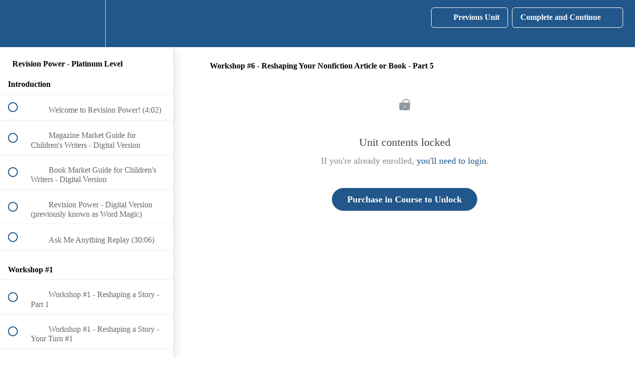

--- FILE ---
content_type: text/html; charset=utf-8
request_url: https://instituteforwriters.teachable.com/courses/revision-power-platinum/lectures/14612370
body_size: 29629
content:
<!DOCTYPE html>
<html>
  <head>
    <script src="https://releases.transloadit.com/uppy/v4.18.0/uppy.min.js"></script><link rel="stylesheet" href="https://releases.transloadit.com/uppy/v4.18.0/uppy.min.css" />
    <link href='https://static-media.hotmart.com/ZjjUoarZxcBoPTz11GpAMMxIQhE=/32x32/https://uploads.teachablecdn.com/attachments/IfcTaQ8eTiaXhdOyeAuL_IFW_letters_sm.png' rel='icon' type='image/png'>

<link href='https://static-media.hotmart.com/_YO8LlS2lQus2QAOmCru3TYfhsA=/72x72/https://uploads.teachablecdn.com/attachments/IfcTaQ8eTiaXhdOyeAuL_IFW_letters_sm.png' rel='apple-touch-icon' type='image/png'>

<link href='https://static-media.hotmart.com/WBuJMQUgsjcRLR5p3I5VDwt-aGg=/144x144/https://uploads.teachablecdn.com/attachments/IfcTaQ8eTiaXhdOyeAuL_IFW_letters_sm.png' rel='apple-touch-icon' type='image/png'>

<link href='https://static-media.hotmart.com/9Mr0WCe3Smc4Vqzr2KoS7y5PtfU=/320x345/https://uploads.teachablecdn.com/attachments/RtKdxAUxT4WhYvNspEOL_Teachable-banner-blue.jpg' rel='apple-touch-startup-image' type='image/png'>

<link href='https://static-media.hotmart.com/MNx4QpJ9Yk5Z94XcybO32xO3qHI=/640x690/https://uploads.teachablecdn.com/attachments/RtKdxAUxT4WhYvNspEOL_Teachable-banner-blue.jpg' rel='apple-touch-startup-image' type='image/png'>

<meta name='apple-mobile-web-app-capable' content='yes' />
<meta charset="UTF-8">
<meta name="csrf-param" content="authenticity_token" />
<meta name="csrf-token" content="ZKF8d-DFY4keK7zC9ivlXPSzCssKpDj-ujNn-cVdlKnVg4ooM9tbWOLrVlvNNY71LV9Scd9g-PQX3S50kGk1Gg" />
<link rel="stylesheet" href="https://fedora.teachablecdn.com/assets/bootstrap-748e653be2be27c8e709ced95eab64a05c870fcc9544b56e33dfe1a9a539317d.css" data-turbolinks-track="true" /><link href="https://teachable-themeable.learning.teachable.com/themecss/production/base.css?_=ea70419357da&amp;brand_course_heading=%23ffffff&amp;brand_heading=%234D4D4F&amp;brand_homepage_heading=%23fffcfc&amp;brand_navbar_fixed_text=%23ffffff&amp;brand_navbar_text=%23ffffff&amp;brand_primary=%2321578a&amp;brand_secondary=%2321578a&amp;brand_text=%234D4D4F&amp;font=OpenSans&amp;logged_out_homepage_background_image_overlay=0.0&amp;logged_out_homepage_background_image_url=https%3A%2F%2Fuploads.teachablecdn.com%2Fattachments%2FRtKdxAUxT4WhYvNspEOL_Teachable-banner-blue.jpg" rel="stylesheet" data-turbolinks-track="true"></link>
<title>Workshop #6 - Reshaping Your Nonfiction Article or Book - Part 5 | Ins</title>
<meta name="description" content="Revise to Publish">
<link rel="canonical" href="https://instituteforwriters.teachable.com/courses/802800/lectures/14612370">
<meta property="og:description" content="Revise to Publish">
<meta property="og:image" content="https://uploads.teachablecdn.com/attachments/p7dHoiRAiiIYK93cc3OQ_course+graphic-horizontal.jpg">
<meta property="og:title" content="Workshop #6 - Reshaping Your Nonfiction Article or Book - Part 5">
<meta property="og:type" content="website">
<meta property="og:url" content="https://instituteforwriters.teachable.com/courses/802800/lectures/14612370">
<meta name="brand_video_player_color" content="#21578a">
<meta name="site_title" content="Institute for Writers/Institute of Children&#39;s Literature">
<style></style>
<script src='//fast.wistia.com/assets/external/E-v1.js'></script>
<script
  src='https://www.recaptcha.net/recaptcha/api.js'
  async
  defer></script>



      <meta name="asset_host" content="https://fedora.teachablecdn.com">
     <script>
  (function () {
    const origCreateElement = Document.prototype.createElement;
    Document.prototype.createElement = function () {
      const el = origCreateElement.apply(this, arguments);
      if (arguments[0].toLowerCase() === "video") {
        const observer = new MutationObserver(() => {
          if (
            el.src &&
            el.src.startsWith("data:video") &&
            el.autoplay &&
            el.style.display === "none"
          ) {
            el.removeAttribute("autoplay");
            el.autoplay = false;
            el.style.display = "none";
            observer.disconnect();
          }
        });
        observer.observe(el, {
          attributes: true,
          attributeFilter: ["src", "autoplay", "style"],
        });
      }
      return el;
    };
  })();
</script>
<script src="https://fedora.teachablecdn.com/packs/student-globals--1463f1f1bdf1bb9a431c.js"></script><script src="https://fedora.teachablecdn.com/packs/student-legacy--38db0977d3748059802d.js"></script><script src="https://fedora.teachablecdn.com/packs/student--e4ea9b8f25228072afe8.js"></script>
<meta id='iris-url' data-iris-url=https://eventable.internal.teachable.com />
<script type="text/javascript">
  window.heap=window.heap||[],heap.load=function(e,t){window.heap.appid=e,window.heap.config=t=t||{};var r=document.createElement("script");r.type="text/javascript",r.async=!0,r.src="https://cdn.heapanalytics.com/js/heap-"+e+".js";var a=document.getElementsByTagName("script")[0];a.parentNode.insertBefore(r,a);for(var n=function(e){return function(){heap.push([e].concat(Array.prototype.slice.call(arguments,0)))}},p=["addEventProperties","addUserProperties","clearEventProperties","identify","resetIdentity","removeEventProperty","setEventProperties","track","unsetEventProperty"],o=0;o<p.length;o++)heap[p[o]]=n(p[o])},heap.load("318805607");
  window.heapShouldTrackUser = true;
</script>


<script type="text/javascript">
  var _user_id = ''; // Set to the user's ID, username, or email address, or '' if not yet known.
  var _session_id = 'c03b09e67a7403b141b346170781f561'; // Set to a unique session ID for the visitor's current browsing session.

  var _sift = window._sift = window._sift || [];
  _sift.push(['_setAccount', '2e541754ec']);
  _sift.push(['_setUserId', _user_id]);
  _sift.push(['_setSessionId', _session_id]);
  _sift.push(['_trackPageview']);

  (function() {
    function ls() {
      var e = document.createElement('script');
      e.src = 'https://cdn.sift.com/s.js';
      document.body.appendChild(e);
    }
    if (window.attachEvent) {
      window.attachEvent('onload', ls);
    } else {
      window.addEventListener('load', ls, false);
    }
  })();
</script>





<!-- Google tag (gtag.js) -->
<script async src="https://www.googletagmanager.com/gtag/js?id=G-SL8LSCXHSV"></script>
<script>
  window.dataLayer = window.dataLayer || [];
  function gtag(){dataLayer.push(arguments);}
  gtag('js', new Date());

  gtag('config', 'G-SL8LSCXHSV', {
    'user_id': '',
    'school_id': '103394',
    'school_domain': 'instituteforwriters.teachable.com'
  });
</script>

<script async>(function(s,u,m,o,j,v){j=u.createElement(m);v=u.getElementsByTagName(m)[0];j.async=1;j.src=o;j.dataset.sumoSiteId='8af30605a5ebf227824766fcadc9391ad39471393d8bae18c4286ab075746f32';v.parentNode.insertBefore(j,v)})(window,document,'script','//load.sumo.com/');</script>


<meta http-equiv="X-UA-Compatible" content="IE=edge">
<script type="text/javascript">window.NREUM||(NREUM={});NREUM.info={"beacon":"bam.nr-data.net","errorBeacon":"bam.nr-data.net","licenseKey":"NRBR-08e3a2ada38dc55a529","applicationID":"1065060701","transactionName":"dAxdTUFZXVQEQh0JAFQXRktWRR5LCV9F","queueTime":0,"applicationTime":314,"agent":""}</script>
<script type="text/javascript">(window.NREUM||(NREUM={})).init={privacy:{cookies_enabled:true},ajax:{deny_list:["bam.nr-data.net"]},feature_flags:["soft_nav"],distributed_tracing:{enabled:true}};(window.NREUM||(NREUM={})).loader_config={agentID:"1103368432",accountID:"4102727",trustKey:"27503",xpid:"UAcHU1FRDxABVFdXBwcHUVQA",licenseKey:"NRBR-08e3a2ada38dc55a529",applicationID:"1065060701",browserID:"1103368432"};;/*! For license information please see nr-loader-spa-1.308.0.min.js.LICENSE.txt */
(()=>{var e,t,r={384:(e,t,r)=>{"use strict";r.d(t,{NT:()=>a,US:()=>u,Zm:()=>o,bQ:()=>d,dV:()=>c,pV:()=>l});var n=r(6154),i=r(1863),s=r(1910);const a={beacon:"bam.nr-data.net",errorBeacon:"bam.nr-data.net"};function o(){return n.gm.NREUM||(n.gm.NREUM={}),void 0===n.gm.newrelic&&(n.gm.newrelic=n.gm.NREUM),n.gm.NREUM}function c(){let e=o();return e.o||(e.o={ST:n.gm.setTimeout,SI:n.gm.setImmediate||n.gm.setInterval,CT:n.gm.clearTimeout,XHR:n.gm.XMLHttpRequest,REQ:n.gm.Request,EV:n.gm.Event,PR:n.gm.Promise,MO:n.gm.MutationObserver,FETCH:n.gm.fetch,WS:n.gm.WebSocket},(0,s.i)(...Object.values(e.o))),e}function d(e,t){let r=o();r.initializedAgents??={},t.initializedAt={ms:(0,i.t)(),date:new Date},r.initializedAgents[e]=t}function u(e,t){o()[e]=t}function l(){return function(){let e=o();const t=e.info||{};e.info={beacon:a.beacon,errorBeacon:a.errorBeacon,...t}}(),function(){let e=o();const t=e.init||{};e.init={...t}}(),c(),function(){let e=o();const t=e.loader_config||{};e.loader_config={...t}}(),o()}},782:(e,t,r)=>{"use strict";r.d(t,{T:()=>n});const n=r(860).K7.pageViewTiming},860:(e,t,r)=>{"use strict";r.d(t,{$J:()=>u,K7:()=>c,P3:()=>d,XX:()=>i,Yy:()=>o,df:()=>s,qY:()=>n,v4:()=>a});const n="events",i="jserrors",s="browser/blobs",a="rum",o="browser/logs",c={ajax:"ajax",genericEvents:"generic_events",jserrors:i,logging:"logging",metrics:"metrics",pageAction:"page_action",pageViewEvent:"page_view_event",pageViewTiming:"page_view_timing",sessionReplay:"session_replay",sessionTrace:"session_trace",softNav:"soft_navigations",spa:"spa"},d={[c.pageViewEvent]:1,[c.pageViewTiming]:2,[c.metrics]:3,[c.jserrors]:4,[c.spa]:5,[c.ajax]:6,[c.sessionTrace]:7,[c.softNav]:8,[c.sessionReplay]:9,[c.logging]:10,[c.genericEvents]:11},u={[c.pageViewEvent]:a,[c.pageViewTiming]:n,[c.ajax]:n,[c.spa]:n,[c.softNav]:n,[c.metrics]:i,[c.jserrors]:i,[c.sessionTrace]:s,[c.sessionReplay]:s,[c.logging]:o,[c.genericEvents]:"ins"}},944:(e,t,r)=>{"use strict";r.d(t,{R:()=>i});var n=r(3241);function i(e,t){"function"==typeof console.debug&&(console.debug("New Relic Warning: https://github.com/newrelic/newrelic-browser-agent/blob/main/docs/warning-codes.md#".concat(e),t),(0,n.W)({agentIdentifier:null,drained:null,type:"data",name:"warn",feature:"warn",data:{code:e,secondary:t}}))}},993:(e,t,r)=>{"use strict";r.d(t,{A$:()=>s,ET:()=>a,TZ:()=>o,p_:()=>i});var n=r(860);const i={ERROR:"ERROR",WARN:"WARN",INFO:"INFO",DEBUG:"DEBUG",TRACE:"TRACE"},s={OFF:0,ERROR:1,WARN:2,INFO:3,DEBUG:4,TRACE:5},a="log",o=n.K7.logging},1541:(e,t,r)=>{"use strict";r.d(t,{U:()=>i,f:()=>n});const n={MFE:"MFE",BA:"BA"};function i(e,t){if(2!==t?.harvestEndpointVersion)return{};const r=t.agentRef.runtime.appMetadata.agents[0].entityGuid;return e?{"source.id":e.id,"source.name":e.name,"source.type":e.type,"parent.id":e.parent?.id||r,"parent.type":e.parent?.type||n.BA}:{"entity.guid":r,appId:t.agentRef.info.applicationID}}},1687:(e,t,r)=>{"use strict";r.d(t,{Ak:()=>d,Ze:()=>h,x3:()=>u});var n=r(3241),i=r(7836),s=r(3606),a=r(860),o=r(2646);const c={};function d(e,t){const r={staged:!1,priority:a.P3[t]||0};l(e),c[e].get(t)||c[e].set(t,r)}function u(e,t){e&&c[e]&&(c[e].get(t)&&c[e].delete(t),p(e,t,!1),c[e].size&&f(e))}function l(e){if(!e)throw new Error("agentIdentifier required");c[e]||(c[e]=new Map)}function h(e="",t="feature",r=!1){if(l(e),!e||!c[e].get(t)||r)return p(e,t);c[e].get(t).staged=!0,f(e)}function f(e){const t=Array.from(c[e]);t.every(([e,t])=>t.staged)&&(t.sort((e,t)=>e[1].priority-t[1].priority),t.forEach(([t])=>{c[e].delete(t),p(e,t)}))}function p(e,t,r=!0){const a=e?i.ee.get(e):i.ee,c=s.i.handlers;if(!a.aborted&&a.backlog&&c){if((0,n.W)({agentIdentifier:e,type:"lifecycle",name:"drain",feature:t}),r){const e=a.backlog[t],r=c[t];if(r){for(let t=0;e&&t<e.length;++t)g(e[t],r);Object.entries(r).forEach(([e,t])=>{Object.values(t||{}).forEach(t=>{t[0]?.on&&t[0]?.context()instanceof o.y&&t[0].on(e,t[1])})})}}a.isolatedBacklog||delete c[t],a.backlog[t]=null,a.emit("drain-"+t,[])}}function g(e,t){var r=e[1];Object.values(t[r]||{}).forEach(t=>{var r=e[0];if(t[0]===r){var n=t[1],i=e[3],s=e[2];n.apply(i,s)}})}},1738:(e,t,r)=>{"use strict";r.d(t,{U:()=>f,Y:()=>h});var n=r(3241),i=r(9908),s=r(1863),a=r(944),o=r(5701),c=r(3969),d=r(8362),u=r(860),l=r(4261);function h(e,t,r,s){const h=s||r;!h||h[e]&&h[e]!==d.d.prototype[e]||(h[e]=function(){(0,i.p)(c.xV,["API/"+e+"/called"],void 0,u.K7.metrics,r.ee),(0,n.W)({agentIdentifier:r.agentIdentifier,drained:!!o.B?.[r.agentIdentifier],type:"data",name:"api",feature:l.Pl+e,data:{}});try{return t.apply(this,arguments)}catch(e){(0,a.R)(23,e)}})}function f(e,t,r,n,a){const o=e.info;null===r?delete o.jsAttributes[t]:o.jsAttributes[t]=r,(a||null===r)&&(0,i.p)(l.Pl+n,[(0,s.t)(),t,r],void 0,"session",e.ee)}},1741:(e,t,r)=>{"use strict";r.d(t,{W:()=>s});var n=r(944),i=r(4261);class s{#e(e,...t){if(this[e]!==s.prototype[e])return this[e](...t);(0,n.R)(35,e)}addPageAction(e,t){return this.#e(i.hG,e,t)}register(e){return this.#e(i.eY,e)}recordCustomEvent(e,t){return this.#e(i.fF,e,t)}setPageViewName(e,t){return this.#e(i.Fw,e,t)}setCustomAttribute(e,t,r){return this.#e(i.cD,e,t,r)}noticeError(e,t){return this.#e(i.o5,e,t)}setUserId(e,t=!1){return this.#e(i.Dl,e,t)}setApplicationVersion(e){return this.#e(i.nb,e)}setErrorHandler(e){return this.#e(i.bt,e)}addRelease(e,t){return this.#e(i.k6,e,t)}log(e,t){return this.#e(i.$9,e,t)}start(){return this.#e(i.d3)}finished(e){return this.#e(i.BL,e)}recordReplay(){return this.#e(i.CH)}pauseReplay(){return this.#e(i.Tb)}addToTrace(e){return this.#e(i.U2,e)}setCurrentRouteName(e){return this.#e(i.PA,e)}interaction(e){return this.#e(i.dT,e)}wrapLogger(e,t,r){return this.#e(i.Wb,e,t,r)}measure(e,t){return this.#e(i.V1,e,t)}consent(e){return this.#e(i.Pv,e)}}},1863:(e,t,r)=>{"use strict";function n(){return Math.floor(performance.now())}r.d(t,{t:()=>n})},1910:(e,t,r)=>{"use strict";r.d(t,{i:()=>s});var n=r(944);const i=new Map;function s(...e){return e.every(e=>{if(i.has(e))return i.get(e);const t="function"==typeof e?e.toString():"",r=t.includes("[native code]"),s=t.includes("nrWrapper");return r||s||(0,n.R)(64,e?.name||t),i.set(e,r),r})}},2555:(e,t,r)=>{"use strict";r.d(t,{D:()=>o,f:()=>a});var n=r(384),i=r(8122);const s={beacon:n.NT.beacon,errorBeacon:n.NT.errorBeacon,licenseKey:void 0,applicationID:void 0,sa:void 0,queueTime:void 0,applicationTime:void 0,ttGuid:void 0,user:void 0,account:void 0,product:void 0,extra:void 0,jsAttributes:{},userAttributes:void 0,atts:void 0,transactionName:void 0,tNamePlain:void 0};function a(e){try{return!!e.licenseKey&&!!e.errorBeacon&&!!e.applicationID}catch(e){return!1}}const o=e=>(0,i.a)(e,s)},2614:(e,t,r)=>{"use strict";r.d(t,{BB:()=>a,H3:()=>n,g:()=>d,iL:()=>c,tS:()=>o,uh:()=>i,wk:()=>s});const n="NRBA",i="SESSION",s=144e5,a=18e5,o={STARTED:"session-started",PAUSE:"session-pause",RESET:"session-reset",RESUME:"session-resume",UPDATE:"session-update"},c={SAME_TAB:"same-tab",CROSS_TAB:"cross-tab"},d={OFF:0,FULL:1,ERROR:2}},2646:(e,t,r)=>{"use strict";r.d(t,{y:()=>n});class n{constructor(e){this.contextId=e}}},2843:(e,t,r)=>{"use strict";r.d(t,{G:()=>s,u:()=>i});var n=r(3878);function i(e,t=!1,r,i){(0,n.DD)("visibilitychange",function(){if(t)return void("hidden"===document.visibilityState&&e());e(document.visibilityState)},r,i)}function s(e,t,r){(0,n.sp)("pagehide",e,t,r)}},3241:(e,t,r)=>{"use strict";r.d(t,{W:()=>s});var n=r(6154);const i="newrelic";function s(e={}){try{n.gm.dispatchEvent(new CustomEvent(i,{detail:e}))}catch(e){}}},3304:(e,t,r)=>{"use strict";r.d(t,{A:()=>s});var n=r(7836);const i=()=>{const e=new WeakSet;return(t,r)=>{if("object"==typeof r&&null!==r){if(e.has(r))return;e.add(r)}return r}};function s(e){try{return JSON.stringify(e,i())??""}catch(e){try{n.ee.emit("internal-error",[e])}catch(e){}return""}}},3333:(e,t,r)=>{"use strict";r.d(t,{$v:()=>u,TZ:()=>n,Xh:()=>c,Zp:()=>i,kd:()=>d,mq:()=>o,nf:()=>a,qN:()=>s});const n=r(860).K7.genericEvents,i=["auxclick","click","copy","keydown","paste","scrollend"],s=["focus","blur"],a=4,o=1e3,c=2e3,d=["PageAction","UserAction","BrowserPerformance"],u={RESOURCES:"experimental.resources",REGISTER:"register"}},3434:(e,t,r)=>{"use strict";r.d(t,{Jt:()=>s,YM:()=>d});var n=r(7836),i=r(5607);const s="nr@original:".concat(i.W),a=50;var o=Object.prototype.hasOwnProperty,c=!1;function d(e,t){return e||(e=n.ee),r.inPlace=function(e,t,n,i,s){n||(n="");const a="-"===n.charAt(0);for(let o=0;o<t.length;o++){const c=t[o],d=e[c];l(d)||(e[c]=r(d,a?c+n:n,i,c,s))}},r.flag=s,r;function r(t,r,n,c,d){return l(t)?t:(r||(r=""),nrWrapper[s]=t,function(e,t,r){if(Object.defineProperty&&Object.keys)try{return Object.keys(e).forEach(function(r){Object.defineProperty(t,r,{get:function(){return e[r]},set:function(t){return e[r]=t,t}})}),t}catch(e){u([e],r)}for(var n in e)o.call(e,n)&&(t[n]=e[n])}(t,nrWrapper,e),nrWrapper);function nrWrapper(){var s,o,l,h;let f;try{o=this,s=[...arguments],l="function"==typeof n?n(s,o):n||{}}catch(t){u([t,"",[s,o,c],l],e)}i(r+"start",[s,o,c],l,d);const p=performance.now();let g;try{return h=t.apply(o,s),g=performance.now(),h}catch(e){throw g=performance.now(),i(r+"err",[s,o,e],l,d),f=e,f}finally{const e=g-p,t={start:p,end:g,duration:e,isLongTask:e>=a,methodName:c,thrownError:f};t.isLongTask&&i("long-task",[t,o],l,d),i(r+"end",[s,o,h],l,d)}}}function i(r,n,i,s){if(!c||t){var a=c;c=!0;try{e.emit(r,n,i,t,s)}catch(t){u([t,r,n,i],e)}c=a}}}function u(e,t){t||(t=n.ee);try{t.emit("internal-error",e)}catch(e){}}function l(e){return!(e&&"function"==typeof e&&e.apply&&!e[s])}},3606:(e,t,r)=>{"use strict";r.d(t,{i:()=>s});var n=r(9908);s.on=a;var i=s.handlers={};function s(e,t,r,s){a(s||n.d,i,e,t,r)}function a(e,t,r,i,s){s||(s="feature"),e||(e=n.d);var a=t[s]=t[s]||{};(a[r]=a[r]||[]).push([e,i])}},3738:(e,t,r)=>{"use strict";r.d(t,{He:()=>i,Kp:()=>o,Lc:()=>d,Rz:()=>u,TZ:()=>n,bD:()=>s,d3:()=>a,jx:()=>l,sl:()=>h,uP:()=>c});const n=r(860).K7.sessionTrace,i="bstResource",s="resource",a="-start",o="-end",c="fn"+a,d="fn"+o,u="pushState",l=1e3,h=3e4},3785:(e,t,r)=>{"use strict";r.d(t,{R:()=>c,b:()=>d});var n=r(9908),i=r(1863),s=r(860),a=r(3969),o=r(993);function c(e,t,r={},c=o.p_.INFO,d=!0,u,l=(0,i.t)()){(0,n.p)(a.xV,["API/logging/".concat(c.toLowerCase(),"/called")],void 0,s.K7.metrics,e),(0,n.p)(o.ET,[l,t,r,c,d,u],void 0,s.K7.logging,e)}function d(e){return"string"==typeof e&&Object.values(o.p_).some(t=>t===e.toUpperCase().trim())}},3878:(e,t,r)=>{"use strict";function n(e,t){return{capture:e,passive:!1,signal:t}}function i(e,t,r=!1,i){window.addEventListener(e,t,n(r,i))}function s(e,t,r=!1,i){document.addEventListener(e,t,n(r,i))}r.d(t,{DD:()=>s,jT:()=>n,sp:()=>i})},3962:(e,t,r)=>{"use strict";r.d(t,{AM:()=>a,O2:()=>l,OV:()=>s,Qu:()=>h,TZ:()=>c,ih:()=>f,pP:()=>o,t1:()=>u,tC:()=>i,wD:()=>d});var n=r(860);const i=["click","keydown","submit"],s="popstate",a="api",o="initialPageLoad",c=n.K7.softNav,d=5e3,u=500,l={INITIAL_PAGE_LOAD:"",ROUTE_CHANGE:1,UNSPECIFIED:2},h={INTERACTION:1,AJAX:2,CUSTOM_END:3,CUSTOM_TRACER:4},f={IP:"in progress",PF:"pending finish",FIN:"finished",CAN:"cancelled"}},3969:(e,t,r)=>{"use strict";r.d(t,{TZ:()=>n,XG:()=>o,rs:()=>i,xV:()=>a,z_:()=>s});const n=r(860).K7.metrics,i="sm",s="cm",a="storeSupportabilityMetrics",o="storeEventMetrics"},4234:(e,t,r)=>{"use strict";r.d(t,{W:()=>s});var n=r(7836),i=r(1687);class s{constructor(e,t){this.agentIdentifier=e,this.ee=n.ee.get(e),this.featureName=t,this.blocked=!1}deregisterDrain(){(0,i.x3)(this.agentIdentifier,this.featureName)}}},4261:(e,t,r)=>{"use strict";r.d(t,{$9:()=>u,BL:()=>c,CH:()=>p,Dl:()=>R,Fw:()=>w,PA:()=>v,Pl:()=>n,Pv:()=>A,Tb:()=>h,U2:()=>a,V1:()=>E,Wb:()=>T,bt:()=>y,cD:()=>b,d3:()=>x,dT:()=>d,eY:()=>g,fF:()=>f,hG:()=>s,hw:()=>i,k6:()=>o,nb:()=>m,o5:()=>l});const n="api-",i=n+"ixn-",s="addPageAction",a="addToTrace",o="addRelease",c="finished",d="interaction",u="log",l="noticeError",h="pauseReplay",f="recordCustomEvent",p="recordReplay",g="register",m="setApplicationVersion",v="setCurrentRouteName",b="setCustomAttribute",y="setErrorHandler",w="setPageViewName",R="setUserId",x="start",T="wrapLogger",E="measure",A="consent"},5205:(e,t,r)=>{"use strict";r.d(t,{j:()=>S});var n=r(384),i=r(1741);var s=r(2555),a=r(3333);const o=e=>{if(!e||"string"!=typeof e)return!1;try{document.createDocumentFragment().querySelector(e)}catch{return!1}return!0};var c=r(2614),d=r(944),u=r(8122);const l="[data-nr-mask]",h=e=>(0,u.a)(e,(()=>{const e={feature_flags:[],experimental:{allow_registered_children:!1,resources:!1},mask_selector:"*",block_selector:"[data-nr-block]",mask_input_options:{color:!1,date:!1,"datetime-local":!1,email:!1,month:!1,number:!1,range:!1,search:!1,tel:!1,text:!1,time:!1,url:!1,week:!1,textarea:!1,select:!1,password:!0}};return{ajax:{deny_list:void 0,block_internal:!0,enabled:!0,autoStart:!0},api:{get allow_registered_children(){return e.feature_flags.includes(a.$v.REGISTER)||e.experimental.allow_registered_children},set allow_registered_children(t){e.experimental.allow_registered_children=t},duplicate_registered_data:!1},browser_consent_mode:{enabled:!1},distributed_tracing:{enabled:void 0,exclude_newrelic_header:void 0,cors_use_newrelic_header:void 0,cors_use_tracecontext_headers:void 0,allowed_origins:void 0},get feature_flags(){return e.feature_flags},set feature_flags(t){e.feature_flags=t},generic_events:{enabled:!0,autoStart:!0},harvest:{interval:30},jserrors:{enabled:!0,autoStart:!0},logging:{enabled:!0,autoStart:!0},metrics:{enabled:!0,autoStart:!0},obfuscate:void 0,page_action:{enabled:!0},page_view_event:{enabled:!0,autoStart:!0},page_view_timing:{enabled:!0,autoStart:!0},performance:{capture_marks:!1,capture_measures:!1,capture_detail:!0,resources:{get enabled(){return e.feature_flags.includes(a.$v.RESOURCES)||e.experimental.resources},set enabled(t){e.experimental.resources=t},asset_types:[],first_party_domains:[],ignore_newrelic:!0}},privacy:{cookies_enabled:!0},proxy:{assets:void 0,beacon:void 0},session:{expiresMs:c.wk,inactiveMs:c.BB},session_replay:{autoStart:!0,enabled:!1,preload:!1,sampling_rate:10,error_sampling_rate:100,collect_fonts:!1,inline_images:!1,fix_stylesheets:!0,mask_all_inputs:!0,get mask_text_selector(){return e.mask_selector},set mask_text_selector(t){o(t)?e.mask_selector="".concat(t,",").concat(l):""===t||null===t?e.mask_selector=l:(0,d.R)(5,t)},get block_class(){return"nr-block"},get ignore_class(){return"nr-ignore"},get mask_text_class(){return"nr-mask"},get block_selector(){return e.block_selector},set block_selector(t){o(t)?e.block_selector+=",".concat(t):""!==t&&(0,d.R)(6,t)},get mask_input_options(){return e.mask_input_options},set mask_input_options(t){t&&"object"==typeof t?e.mask_input_options={...t,password:!0}:(0,d.R)(7,t)}},session_trace:{enabled:!0,autoStart:!0},soft_navigations:{enabled:!0,autoStart:!0},spa:{enabled:!0,autoStart:!0},ssl:void 0,user_actions:{enabled:!0,elementAttributes:["id","className","tagName","type"]}}})());var f=r(6154),p=r(9324);let g=0;const m={buildEnv:p.F3,distMethod:p.Xs,version:p.xv,originTime:f.WN},v={consented:!1},b={appMetadata:{},get consented(){return this.session?.state?.consent||v.consented},set consented(e){v.consented=e},customTransaction:void 0,denyList:void 0,disabled:!1,harvester:void 0,isolatedBacklog:!1,isRecording:!1,loaderType:void 0,maxBytes:3e4,obfuscator:void 0,onerror:void 0,ptid:void 0,releaseIds:{},session:void 0,timeKeeper:void 0,registeredEntities:[],jsAttributesMetadata:{bytes:0},get harvestCount(){return++g}},y=e=>{const t=(0,u.a)(e,b),r=Object.keys(m).reduce((e,t)=>(e[t]={value:m[t],writable:!1,configurable:!0,enumerable:!0},e),{});return Object.defineProperties(t,r)};var w=r(5701);const R=e=>{const t=e.startsWith("http");e+="/",r.p=t?e:"https://"+e};var x=r(7836),T=r(3241);const E={accountID:void 0,trustKey:void 0,agentID:void 0,licenseKey:void 0,applicationID:void 0,xpid:void 0},A=e=>(0,u.a)(e,E),_=new Set;function S(e,t={},r,a){let{init:o,info:c,loader_config:d,runtime:u={},exposed:l=!0}=t;if(!c){const e=(0,n.pV)();o=e.init,c=e.info,d=e.loader_config}e.init=h(o||{}),e.loader_config=A(d||{}),c.jsAttributes??={},f.bv&&(c.jsAttributes.isWorker=!0),e.info=(0,s.D)(c);const p=e.init,g=[c.beacon,c.errorBeacon];_.has(e.agentIdentifier)||(p.proxy.assets&&(R(p.proxy.assets),g.push(p.proxy.assets)),p.proxy.beacon&&g.push(p.proxy.beacon),e.beacons=[...g],function(e){const t=(0,n.pV)();Object.getOwnPropertyNames(i.W.prototype).forEach(r=>{const n=i.W.prototype[r];if("function"!=typeof n||"constructor"===n)return;let s=t[r];e[r]&&!1!==e.exposed&&"micro-agent"!==e.runtime?.loaderType&&(t[r]=(...t)=>{const n=e[r](...t);return s?s(...t):n})})}(e),(0,n.US)("activatedFeatures",w.B)),u.denyList=[...p.ajax.deny_list||[],...p.ajax.block_internal?g:[]],u.ptid=e.agentIdentifier,u.loaderType=r,e.runtime=y(u),_.has(e.agentIdentifier)||(e.ee=x.ee.get(e.agentIdentifier),e.exposed=l,(0,T.W)({agentIdentifier:e.agentIdentifier,drained:!!w.B?.[e.agentIdentifier],type:"lifecycle",name:"initialize",feature:void 0,data:e.config})),_.add(e.agentIdentifier)}},5270:(e,t,r)=>{"use strict";r.d(t,{Aw:()=>a,SR:()=>s,rF:()=>o});var n=r(384),i=r(7767);function s(e){return!!(0,n.dV)().o.MO&&(0,i.V)(e)&&!0===e?.session_trace.enabled}function a(e){return!0===e?.session_replay.preload&&s(e)}function o(e,t){try{if("string"==typeof t?.type){if("password"===t.type.toLowerCase())return"*".repeat(e?.length||0);if(void 0!==t?.dataset?.nrUnmask||t?.classList?.contains("nr-unmask"))return e}}catch(e){}return"string"==typeof e?e.replace(/[\S]/g,"*"):"*".repeat(e?.length||0)}},5289:(e,t,r)=>{"use strict";r.d(t,{GG:()=>a,Qr:()=>c,sB:()=>o});var n=r(3878),i=r(6389);function s(){return"undefined"==typeof document||"complete"===document.readyState}function a(e,t){if(s())return e();const r=(0,i.J)(e),a=setInterval(()=>{s()&&(clearInterval(a),r())},500);(0,n.sp)("load",r,t)}function o(e){if(s())return e();(0,n.DD)("DOMContentLoaded",e)}function c(e){if(s())return e();(0,n.sp)("popstate",e)}},5607:(e,t,r)=>{"use strict";r.d(t,{W:()=>n});const n=(0,r(9566).bz)()},5701:(e,t,r)=>{"use strict";r.d(t,{B:()=>s,t:()=>a});var n=r(3241);const i=new Set,s={};function a(e,t){const r=t.agentIdentifier;s[r]??={},e&&"object"==typeof e&&(i.has(r)||(t.ee.emit("rumresp",[e]),s[r]=e,i.add(r),(0,n.W)({agentIdentifier:r,loaded:!0,drained:!0,type:"lifecycle",name:"load",feature:void 0,data:e})))}},6154:(e,t,r)=>{"use strict";r.d(t,{OF:()=>d,RI:()=>i,WN:()=>h,bv:()=>s,eN:()=>f,gm:()=>a,lR:()=>l,m:()=>c,mw:()=>o,sb:()=>u});var n=r(1863);const i="undefined"!=typeof window&&!!window.document,s="undefined"!=typeof WorkerGlobalScope&&("undefined"!=typeof self&&self instanceof WorkerGlobalScope&&self.navigator instanceof WorkerNavigator||"undefined"!=typeof globalThis&&globalThis instanceof WorkerGlobalScope&&globalThis.navigator instanceof WorkerNavigator),a=i?window:"undefined"!=typeof WorkerGlobalScope&&("undefined"!=typeof self&&self instanceof WorkerGlobalScope&&self||"undefined"!=typeof globalThis&&globalThis instanceof WorkerGlobalScope&&globalThis),o=Boolean("hidden"===a?.document?.visibilityState),c=""+a?.location,d=/iPad|iPhone|iPod/.test(a.navigator?.userAgent),u=d&&"undefined"==typeof SharedWorker,l=(()=>{const e=a.navigator?.userAgent?.match(/Firefox[/\s](\d+\.\d+)/);return Array.isArray(e)&&e.length>=2?+e[1]:0})(),h=Date.now()-(0,n.t)(),f=()=>"undefined"!=typeof PerformanceNavigationTiming&&a?.performance?.getEntriesByType("navigation")?.[0]?.responseStart},6344:(e,t,r)=>{"use strict";r.d(t,{BB:()=>u,Qb:()=>l,TZ:()=>i,Ug:()=>a,Vh:()=>s,_s:()=>o,bc:()=>d,yP:()=>c});var n=r(2614);const i=r(860).K7.sessionReplay,s="errorDuringReplay",a=.12,o={DomContentLoaded:0,Load:1,FullSnapshot:2,IncrementalSnapshot:3,Meta:4,Custom:5},c={[n.g.ERROR]:15e3,[n.g.FULL]:3e5,[n.g.OFF]:0},d={RESET:{message:"Session was reset",sm:"Reset"},IMPORT:{message:"Recorder failed to import",sm:"Import"},TOO_MANY:{message:"429: Too Many Requests",sm:"Too-Many"},TOO_BIG:{message:"Payload was too large",sm:"Too-Big"},CROSS_TAB:{message:"Session Entity was set to OFF on another tab",sm:"Cross-Tab"},ENTITLEMENTS:{message:"Session Replay is not allowed and will not be started",sm:"Entitlement"}},u=5e3,l={API:"api",RESUME:"resume",SWITCH_TO_FULL:"switchToFull",INITIALIZE:"initialize",PRELOAD:"preload"}},6389:(e,t,r)=>{"use strict";function n(e,t=500,r={}){const n=r?.leading||!1;let i;return(...r)=>{n&&void 0===i&&(e.apply(this,r),i=setTimeout(()=>{i=clearTimeout(i)},t)),n||(clearTimeout(i),i=setTimeout(()=>{e.apply(this,r)},t))}}function i(e){let t=!1;return(...r)=>{t||(t=!0,e.apply(this,r))}}r.d(t,{J:()=>i,s:()=>n})},6630:(e,t,r)=>{"use strict";r.d(t,{T:()=>n});const n=r(860).K7.pageViewEvent},6774:(e,t,r)=>{"use strict";r.d(t,{T:()=>n});const n=r(860).K7.jserrors},7295:(e,t,r)=>{"use strict";r.d(t,{Xv:()=>a,gX:()=>i,iW:()=>s});var n=[];function i(e){if(!e||s(e))return!1;if(0===n.length)return!0;if("*"===n[0].hostname)return!1;for(var t=0;t<n.length;t++){var r=n[t];if(r.hostname.test(e.hostname)&&r.pathname.test(e.pathname))return!1}return!0}function s(e){return void 0===e.hostname}function a(e){if(n=[],e&&e.length)for(var t=0;t<e.length;t++){let r=e[t];if(!r)continue;if("*"===r)return void(n=[{hostname:"*"}]);0===r.indexOf("http://")?r=r.substring(7):0===r.indexOf("https://")&&(r=r.substring(8));const i=r.indexOf("/");let s,a;i>0?(s=r.substring(0,i),a=r.substring(i)):(s=r,a="*");let[c]=s.split(":");n.push({hostname:o(c),pathname:o(a,!0)})}}function o(e,t=!1){const r=e.replace(/[.+?^${}()|[\]\\]/g,e=>"\\"+e).replace(/\*/g,".*?");return new RegExp((t?"^":"")+r+"$")}},7485:(e,t,r)=>{"use strict";r.d(t,{D:()=>i});var n=r(6154);function i(e){if(0===(e||"").indexOf("data:"))return{protocol:"data"};try{const t=new URL(e,location.href),r={port:t.port,hostname:t.hostname,pathname:t.pathname,search:t.search,protocol:t.protocol.slice(0,t.protocol.indexOf(":")),sameOrigin:t.protocol===n.gm?.location?.protocol&&t.host===n.gm?.location?.host};return r.port&&""!==r.port||("http:"===t.protocol&&(r.port="80"),"https:"===t.protocol&&(r.port="443")),r.pathname&&""!==r.pathname?r.pathname.startsWith("/")||(r.pathname="/".concat(r.pathname)):r.pathname="/",r}catch(e){return{}}}},7699:(e,t,r)=>{"use strict";r.d(t,{It:()=>s,KC:()=>o,No:()=>i,qh:()=>a});var n=r(860);const i=16e3,s=1e6,a="SESSION_ERROR",o={[n.K7.logging]:!0,[n.K7.genericEvents]:!1,[n.K7.jserrors]:!1,[n.K7.ajax]:!1}},7767:(e,t,r)=>{"use strict";r.d(t,{V:()=>i});var n=r(6154);const i=e=>n.RI&&!0===e?.privacy.cookies_enabled},7836:(e,t,r)=>{"use strict";r.d(t,{P:()=>o,ee:()=>c});var n=r(384),i=r(8990),s=r(2646),a=r(5607);const o="nr@context:".concat(a.W),c=function e(t,r){var n={},a={},u={},l=!1;try{l=16===r.length&&d.initializedAgents?.[r]?.runtime.isolatedBacklog}catch(e){}var h={on:p,addEventListener:p,removeEventListener:function(e,t){var r=n[e];if(!r)return;for(var i=0;i<r.length;i++)r[i]===t&&r.splice(i,1)},emit:function(e,r,n,i,s){!1!==s&&(s=!0);if(c.aborted&&!i)return;t&&s&&t.emit(e,r,n);var o=f(n);g(e).forEach(e=>{e.apply(o,r)});var d=v()[a[e]];d&&d.push([h,e,r,o]);return o},get:m,listeners:g,context:f,buffer:function(e,t){const r=v();if(t=t||"feature",h.aborted)return;Object.entries(e||{}).forEach(([e,n])=>{a[n]=t,t in r||(r[t]=[])})},abort:function(){h._aborted=!0,Object.keys(h.backlog).forEach(e=>{delete h.backlog[e]})},isBuffering:function(e){return!!v()[a[e]]},debugId:r,backlog:l?{}:t&&"object"==typeof t.backlog?t.backlog:{},isolatedBacklog:l};return Object.defineProperty(h,"aborted",{get:()=>{let e=h._aborted||!1;return e||(t&&(e=t.aborted),e)}}),h;function f(e){return e&&e instanceof s.y?e:e?(0,i.I)(e,o,()=>new s.y(o)):new s.y(o)}function p(e,t){n[e]=g(e).concat(t)}function g(e){return n[e]||[]}function m(t){return u[t]=u[t]||e(h,t)}function v(){return h.backlog}}(void 0,"globalEE"),d=(0,n.Zm)();d.ee||(d.ee=c)},8122:(e,t,r)=>{"use strict";r.d(t,{a:()=>i});var n=r(944);function i(e,t){try{if(!e||"object"!=typeof e)return(0,n.R)(3);if(!t||"object"!=typeof t)return(0,n.R)(4);const r=Object.create(Object.getPrototypeOf(t),Object.getOwnPropertyDescriptors(t)),s=0===Object.keys(r).length?e:r;for(let a in s)if(void 0!==e[a])try{if(null===e[a]){r[a]=null;continue}Array.isArray(e[a])&&Array.isArray(t[a])?r[a]=Array.from(new Set([...e[a],...t[a]])):"object"==typeof e[a]&&"object"==typeof t[a]?r[a]=i(e[a],t[a]):r[a]=e[a]}catch(e){r[a]||(0,n.R)(1,e)}return r}catch(e){(0,n.R)(2,e)}}},8139:(e,t,r)=>{"use strict";r.d(t,{u:()=>h});var n=r(7836),i=r(3434),s=r(8990),a=r(6154);const o={},c=a.gm.XMLHttpRequest,d="addEventListener",u="removeEventListener",l="nr@wrapped:".concat(n.P);function h(e){var t=function(e){return(e||n.ee).get("events")}(e);if(o[t.debugId]++)return t;o[t.debugId]=1;var r=(0,i.YM)(t,!0);function h(e){r.inPlace(e,[d,u],"-",p)}function p(e,t){return e[1]}return"getPrototypeOf"in Object&&(a.RI&&f(document,h),c&&f(c.prototype,h),f(a.gm,h)),t.on(d+"-start",function(e,t){var n=e[1];if(null!==n&&("function"==typeof n||"object"==typeof n)&&"newrelic"!==e[0]){var i=(0,s.I)(n,l,function(){var e={object:function(){if("function"!=typeof n.handleEvent)return;return n.handleEvent.apply(n,arguments)},function:n}[typeof n];return e?r(e,"fn-",null,e.name||"anonymous"):n});this.wrapped=e[1]=i}}),t.on(u+"-start",function(e){e[1]=this.wrapped||e[1]}),t}function f(e,t,...r){let n=e;for(;"object"==typeof n&&!Object.prototype.hasOwnProperty.call(n,d);)n=Object.getPrototypeOf(n);n&&t(n,...r)}},8362:(e,t,r)=>{"use strict";r.d(t,{d:()=>s});var n=r(9566),i=r(1741);class s extends i.W{agentIdentifier=(0,n.LA)(16)}},8374:(e,t,r)=>{r.nc=(()=>{try{return document?.currentScript?.nonce}catch(e){}return""})()},8990:(e,t,r)=>{"use strict";r.d(t,{I:()=>i});var n=Object.prototype.hasOwnProperty;function i(e,t,r){if(n.call(e,t))return e[t];var i=r();if(Object.defineProperty&&Object.keys)try{return Object.defineProperty(e,t,{value:i,writable:!0,enumerable:!1}),i}catch(e){}return e[t]=i,i}},9119:(e,t,r)=>{"use strict";r.d(t,{L:()=>s});var n=/([^?#]*)[^#]*(#[^?]*|$).*/,i=/([^?#]*)().*/;function s(e,t){return e?e.replace(t?n:i,"$1$2"):e}},9300:(e,t,r)=>{"use strict";r.d(t,{T:()=>n});const n=r(860).K7.ajax},9324:(e,t,r)=>{"use strict";r.d(t,{AJ:()=>a,F3:()=>i,Xs:()=>s,Yq:()=>o,xv:()=>n});const n="1.308.0",i="PROD",s="CDN",a="@newrelic/rrweb",o="1.0.1"},9566:(e,t,r)=>{"use strict";r.d(t,{LA:()=>o,ZF:()=>c,bz:()=>a,el:()=>d});var n=r(6154);const i="xxxxxxxx-xxxx-4xxx-yxxx-xxxxxxxxxxxx";function s(e,t){return e?15&e[t]:16*Math.random()|0}function a(){const e=n.gm?.crypto||n.gm?.msCrypto;let t,r=0;return e&&e.getRandomValues&&(t=e.getRandomValues(new Uint8Array(30))),i.split("").map(e=>"x"===e?s(t,r++).toString(16):"y"===e?(3&s()|8).toString(16):e).join("")}function o(e){const t=n.gm?.crypto||n.gm?.msCrypto;let r,i=0;t&&t.getRandomValues&&(r=t.getRandomValues(new Uint8Array(e)));const a=[];for(var o=0;o<e;o++)a.push(s(r,i++).toString(16));return a.join("")}function c(){return o(16)}function d(){return o(32)}},9908:(e,t,r)=>{"use strict";r.d(t,{d:()=>n,p:()=>i});var n=r(7836).ee.get("handle");function i(e,t,r,i,s){s?(s.buffer([e],i),s.emit(e,t,r)):(n.buffer([e],i),n.emit(e,t,r))}}},n={};function i(e){var t=n[e];if(void 0!==t)return t.exports;var s=n[e]={exports:{}};return r[e](s,s.exports,i),s.exports}i.m=r,i.d=(e,t)=>{for(var r in t)i.o(t,r)&&!i.o(e,r)&&Object.defineProperty(e,r,{enumerable:!0,get:t[r]})},i.f={},i.e=e=>Promise.all(Object.keys(i.f).reduce((t,r)=>(i.f[r](e,t),t),[])),i.u=e=>({212:"nr-spa-compressor",249:"nr-spa-recorder",478:"nr-spa"}[e]+"-1.308.0.min.js"),i.o=(e,t)=>Object.prototype.hasOwnProperty.call(e,t),e={},t="NRBA-1.308.0.PROD:",i.l=(r,n,s,a)=>{if(e[r])e[r].push(n);else{var o,c;if(void 0!==s)for(var d=document.getElementsByTagName("script"),u=0;u<d.length;u++){var l=d[u];if(l.getAttribute("src")==r||l.getAttribute("data-webpack")==t+s){o=l;break}}if(!o){c=!0;var h={478:"sha512-RSfSVnmHk59T/uIPbdSE0LPeqcEdF4/+XhfJdBuccH5rYMOEZDhFdtnh6X6nJk7hGpzHd9Ujhsy7lZEz/ORYCQ==",249:"sha512-ehJXhmntm85NSqW4MkhfQqmeKFulra3klDyY0OPDUE+sQ3GokHlPh1pmAzuNy//3j4ac6lzIbmXLvGQBMYmrkg==",212:"sha512-B9h4CR46ndKRgMBcK+j67uSR2RCnJfGefU+A7FrgR/k42ovXy5x/MAVFiSvFxuVeEk/pNLgvYGMp1cBSK/G6Fg=="};(o=document.createElement("script")).charset="utf-8",i.nc&&o.setAttribute("nonce",i.nc),o.setAttribute("data-webpack",t+s),o.src=r,0!==o.src.indexOf(window.location.origin+"/")&&(o.crossOrigin="anonymous"),h[a]&&(o.integrity=h[a])}e[r]=[n];var f=(t,n)=>{o.onerror=o.onload=null,clearTimeout(p);var i=e[r];if(delete e[r],o.parentNode&&o.parentNode.removeChild(o),i&&i.forEach(e=>e(n)),t)return t(n)},p=setTimeout(f.bind(null,void 0,{type:"timeout",target:o}),12e4);o.onerror=f.bind(null,o.onerror),o.onload=f.bind(null,o.onload),c&&document.head.appendChild(o)}},i.r=e=>{"undefined"!=typeof Symbol&&Symbol.toStringTag&&Object.defineProperty(e,Symbol.toStringTag,{value:"Module"}),Object.defineProperty(e,"__esModule",{value:!0})},i.p="https://js-agent.newrelic.com/",(()=>{var e={38:0,788:0};i.f.j=(t,r)=>{var n=i.o(e,t)?e[t]:void 0;if(0!==n)if(n)r.push(n[2]);else{var s=new Promise((r,i)=>n=e[t]=[r,i]);r.push(n[2]=s);var a=i.p+i.u(t),o=new Error;i.l(a,r=>{if(i.o(e,t)&&(0!==(n=e[t])&&(e[t]=void 0),n)){var s=r&&("load"===r.type?"missing":r.type),a=r&&r.target&&r.target.src;o.message="Loading chunk "+t+" failed: ("+s+": "+a+")",o.name="ChunkLoadError",o.type=s,o.request=a,n[1](o)}},"chunk-"+t,t)}};var t=(t,r)=>{var n,s,[a,o,c]=r,d=0;if(a.some(t=>0!==e[t])){for(n in o)i.o(o,n)&&(i.m[n]=o[n]);if(c)c(i)}for(t&&t(r);d<a.length;d++)s=a[d],i.o(e,s)&&e[s]&&e[s][0](),e[s]=0},r=self["webpackChunk:NRBA-1.308.0.PROD"]=self["webpackChunk:NRBA-1.308.0.PROD"]||[];r.forEach(t.bind(null,0)),r.push=t.bind(null,r.push.bind(r))})(),(()=>{"use strict";i(8374);var e=i(8362),t=i(860);const r=Object.values(t.K7);var n=i(5205);var s=i(9908),a=i(1863),o=i(4261),c=i(1738);var d=i(1687),u=i(4234),l=i(5289),h=i(6154),f=i(944),p=i(5270),g=i(7767),m=i(6389),v=i(7699);class b extends u.W{constructor(e,t){super(e.agentIdentifier,t),this.agentRef=e,this.abortHandler=void 0,this.featAggregate=void 0,this.loadedSuccessfully=void 0,this.onAggregateImported=new Promise(e=>{this.loadedSuccessfully=e}),this.deferred=Promise.resolve(),!1===e.init[this.featureName].autoStart?this.deferred=new Promise((t,r)=>{this.ee.on("manual-start-all",(0,m.J)(()=>{(0,d.Ak)(e.agentIdentifier,this.featureName),t()}))}):(0,d.Ak)(e.agentIdentifier,t)}importAggregator(e,t,r={}){if(this.featAggregate)return;const n=async()=>{let n;await this.deferred;try{if((0,g.V)(e.init)){const{setupAgentSession:t}=await i.e(478).then(i.bind(i,8766));n=t(e)}}catch(e){(0,f.R)(20,e),this.ee.emit("internal-error",[e]),(0,s.p)(v.qh,[e],void 0,this.featureName,this.ee)}try{if(!this.#t(this.featureName,n,e.init))return(0,d.Ze)(this.agentIdentifier,this.featureName),void this.loadedSuccessfully(!1);const{Aggregate:i}=await t();this.featAggregate=new i(e,r),e.runtime.harvester.initializedAggregates.push(this.featAggregate),this.loadedSuccessfully(!0)}catch(e){(0,f.R)(34,e),this.abortHandler?.(),(0,d.Ze)(this.agentIdentifier,this.featureName,!0),this.loadedSuccessfully(!1),this.ee&&this.ee.abort()}};h.RI?(0,l.GG)(()=>n(),!0):n()}#t(e,r,n){if(this.blocked)return!1;switch(e){case t.K7.sessionReplay:return(0,p.SR)(n)&&!!r;case t.K7.sessionTrace:return!!r;default:return!0}}}var y=i(6630),w=i(2614),R=i(3241);class x extends b{static featureName=y.T;constructor(e){var t;super(e,y.T),this.setupInspectionEvents(e.agentIdentifier),t=e,(0,c.Y)(o.Fw,function(e,r){"string"==typeof e&&("/"!==e.charAt(0)&&(e="/"+e),t.runtime.customTransaction=(r||"http://custom.transaction")+e,(0,s.p)(o.Pl+o.Fw,[(0,a.t)()],void 0,void 0,t.ee))},t),this.importAggregator(e,()=>i.e(478).then(i.bind(i,2467)))}setupInspectionEvents(e){const t=(t,r)=>{t&&(0,R.W)({agentIdentifier:e,timeStamp:t.timeStamp,loaded:"complete"===t.target.readyState,type:"window",name:r,data:t.target.location+""})};(0,l.sB)(e=>{t(e,"DOMContentLoaded")}),(0,l.GG)(e=>{t(e,"load")}),(0,l.Qr)(e=>{t(e,"navigate")}),this.ee.on(w.tS.UPDATE,(t,r)=>{(0,R.W)({agentIdentifier:e,type:"lifecycle",name:"session",data:r})})}}var T=i(384);class E extends e.d{constructor(e){var t;(super(),h.gm)?(this.features={},(0,T.bQ)(this.agentIdentifier,this),this.desiredFeatures=new Set(e.features||[]),this.desiredFeatures.add(x),(0,n.j)(this,e,e.loaderType||"agent"),t=this,(0,c.Y)(o.cD,function(e,r,n=!1){if("string"==typeof e){if(["string","number","boolean"].includes(typeof r)||null===r)return(0,c.U)(t,e,r,o.cD,n);(0,f.R)(40,typeof r)}else(0,f.R)(39,typeof e)},t),function(e){(0,c.Y)(o.Dl,function(t,r=!1){if("string"!=typeof t&&null!==t)return void(0,f.R)(41,typeof t);const n=e.info.jsAttributes["enduser.id"];r&&null!=n&&n!==t?(0,s.p)(o.Pl+"setUserIdAndResetSession",[t],void 0,"session",e.ee):(0,c.U)(e,"enduser.id",t,o.Dl,!0)},e)}(this),function(e){(0,c.Y)(o.nb,function(t){if("string"==typeof t||null===t)return(0,c.U)(e,"application.version",t,o.nb,!1);(0,f.R)(42,typeof t)},e)}(this),function(e){(0,c.Y)(o.d3,function(){e.ee.emit("manual-start-all")},e)}(this),function(e){(0,c.Y)(o.Pv,function(t=!0){if("boolean"==typeof t){if((0,s.p)(o.Pl+o.Pv,[t],void 0,"session",e.ee),e.runtime.consented=t,t){const t=e.features.page_view_event;t.onAggregateImported.then(e=>{const r=t.featAggregate;e&&!r.sentRum&&r.sendRum()})}}else(0,f.R)(65,typeof t)},e)}(this),this.run()):(0,f.R)(21)}get config(){return{info:this.info,init:this.init,loader_config:this.loader_config,runtime:this.runtime}}get api(){return this}run(){try{const e=function(e){const t={};return r.forEach(r=>{t[r]=!!e[r]?.enabled}),t}(this.init),n=[...this.desiredFeatures];n.sort((e,r)=>t.P3[e.featureName]-t.P3[r.featureName]),n.forEach(r=>{if(!e[r.featureName]&&r.featureName!==t.K7.pageViewEvent)return;if(r.featureName===t.K7.spa)return void(0,f.R)(67);const n=function(e){switch(e){case t.K7.ajax:return[t.K7.jserrors];case t.K7.sessionTrace:return[t.K7.ajax,t.K7.pageViewEvent];case t.K7.sessionReplay:return[t.K7.sessionTrace];case t.K7.pageViewTiming:return[t.K7.pageViewEvent];default:return[]}}(r.featureName).filter(e=>!(e in this.features));n.length>0&&(0,f.R)(36,{targetFeature:r.featureName,missingDependencies:n}),this.features[r.featureName]=new r(this)})}catch(e){(0,f.R)(22,e);for(const e in this.features)this.features[e].abortHandler?.();const t=(0,T.Zm)();delete t.initializedAgents[this.agentIdentifier]?.features,delete this.sharedAggregator;return t.ee.get(this.agentIdentifier).abort(),!1}}}var A=i(2843),_=i(782);class S extends b{static featureName=_.T;constructor(e){super(e,_.T),h.RI&&((0,A.u)(()=>(0,s.p)("docHidden",[(0,a.t)()],void 0,_.T,this.ee),!0),(0,A.G)(()=>(0,s.p)("winPagehide",[(0,a.t)()],void 0,_.T,this.ee)),this.importAggregator(e,()=>i.e(478).then(i.bind(i,9917))))}}var O=i(3969);class I extends b{static featureName=O.TZ;constructor(e){super(e,O.TZ),h.RI&&document.addEventListener("securitypolicyviolation",e=>{(0,s.p)(O.xV,["Generic/CSPViolation/Detected"],void 0,this.featureName,this.ee)}),this.importAggregator(e,()=>i.e(478).then(i.bind(i,6555)))}}var N=i(6774),P=i(3878),k=i(3304);class D{constructor(e,t,r,n,i){this.name="UncaughtError",this.message="string"==typeof e?e:(0,k.A)(e),this.sourceURL=t,this.line=r,this.column=n,this.__newrelic=i}}function C(e){return M(e)?e:new D(void 0!==e?.message?e.message:e,e?.filename||e?.sourceURL,e?.lineno||e?.line,e?.colno||e?.col,e?.__newrelic,e?.cause)}function j(e){const t="Unhandled Promise Rejection: ";if(!e?.reason)return;if(M(e.reason)){try{e.reason.message.startsWith(t)||(e.reason.message=t+e.reason.message)}catch(e){}return C(e.reason)}const r=C(e.reason);return(r.message||"").startsWith(t)||(r.message=t+r.message),r}function L(e){if(e.error instanceof SyntaxError&&!/:\d+$/.test(e.error.stack?.trim())){const t=new D(e.message,e.filename,e.lineno,e.colno,e.error.__newrelic,e.cause);return t.name=SyntaxError.name,t}return M(e.error)?e.error:C(e)}function M(e){return e instanceof Error&&!!e.stack}function H(e,r,n,i,o=(0,a.t)()){"string"==typeof e&&(e=new Error(e)),(0,s.p)("err",[e,o,!1,r,n.runtime.isRecording,void 0,i],void 0,t.K7.jserrors,n.ee),(0,s.p)("uaErr",[],void 0,t.K7.genericEvents,n.ee)}var B=i(1541),K=i(993),W=i(3785);function U(e,{customAttributes:t={},level:r=K.p_.INFO}={},n,i,s=(0,a.t)()){(0,W.R)(n.ee,e,t,r,!1,i,s)}function F(e,r,n,i,c=(0,a.t)()){(0,s.p)(o.Pl+o.hG,[c,e,r,i],void 0,t.K7.genericEvents,n.ee)}function V(e,r,n,i,c=(0,a.t)()){const{start:d,end:u,customAttributes:l}=r||{},h={customAttributes:l||{}};if("object"!=typeof h.customAttributes||"string"!=typeof e||0===e.length)return void(0,f.R)(57);const p=(e,t)=>null==e?t:"number"==typeof e?e:e instanceof PerformanceMark?e.startTime:Number.NaN;if(h.start=p(d,0),h.end=p(u,c),Number.isNaN(h.start)||Number.isNaN(h.end))(0,f.R)(57);else{if(h.duration=h.end-h.start,!(h.duration<0))return(0,s.p)(o.Pl+o.V1,[h,e,i],void 0,t.K7.genericEvents,n.ee),h;(0,f.R)(58)}}function G(e,r={},n,i,c=(0,a.t)()){(0,s.p)(o.Pl+o.fF,[c,e,r,i],void 0,t.K7.genericEvents,n.ee)}function z(e){(0,c.Y)(o.eY,function(t){return Y(e,t)},e)}function Y(e,r,n){(0,f.R)(54,"newrelic.register"),r||={},r.type=B.f.MFE,r.licenseKey||=e.info.licenseKey,r.blocked=!1,r.parent=n||{},Array.isArray(r.tags)||(r.tags=[]);const i={};r.tags.forEach(e=>{"name"!==e&&"id"!==e&&(i["source.".concat(e)]=!0)}),r.isolated??=!0;let o=()=>{};const c=e.runtime.registeredEntities;if(!r.isolated){const e=c.find(({metadata:{target:{id:e}}})=>e===r.id&&!r.isolated);if(e)return e}const d=e=>{r.blocked=!0,o=e};function u(e){return"string"==typeof e&&!!e.trim()&&e.trim().length<501||"number"==typeof e}e.init.api.allow_registered_children||d((0,m.J)(()=>(0,f.R)(55))),u(r.id)&&u(r.name)||d((0,m.J)(()=>(0,f.R)(48,r)));const l={addPageAction:(t,n={})=>g(F,[t,{...i,...n},e],r),deregister:()=>{d((0,m.J)(()=>(0,f.R)(68)))},log:(t,n={})=>g(U,[t,{...n,customAttributes:{...i,...n.customAttributes||{}}},e],r),measure:(t,n={})=>g(V,[t,{...n,customAttributes:{...i,...n.customAttributes||{}}},e],r),noticeError:(t,n={})=>g(H,[t,{...i,...n},e],r),register:(t={})=>g(Y,[e,t],l.metadata.target),recordCustomEvent:(t,n={})=>g(G,[t,{...i,...n},e],r),setApplicationVersion:e=>p("application.version",e),setCustomAttribute:(e,t)=>p(e,t),setUserId:e=>p("enduser.id",e),metadata:{customAttributes:i,target:r}},h=()=>(r.blocked&&o(),r.blocked);h()||c.push(l);const p=(e,t)=>{h()||(i[e]=t)},g=(r,n,i)=>{if(h())return;const o=(0,a.t)();(0,s.p)(O.xV,["API/register/".concat(r.name,"/called")],void 0,t.K7.metrics,e.ee);try{if(e.init.api.duplicate_registered_data&&"register"!==r.name){let e=n;if(n[1]instanceof Object){const t={"child.id":i.id,"child.type":i.type};e="customAttributes"in n[1]?[n[0],{...n[1],customAttributes:{...n[1].customAttributes,...t}},...n.slice(2)]:[n[0],{...n[1],...t},...n.slice(2)]}r(...e,void 0,o)}return r(...n,i,o)}catch(e){(0,f.R)(50,e)}};return l}class Z extends b{static featureName=N.T;constructor(e){var t;super(e,N.T),t=e,(0,c.Y)(o.o5,(e,r)=>H(e,r,t),t),function(e){(0,c.Y)(o.bt,function(t){e.runtime.onerror=t},e)}(e),function(e){let t=0;(0,c.Y)(o.k6,function(e,r){++t>10||(this.runtime.releaseIds[e.slice(-200)]=(""+r).slice(-200))},e)}(e),z(e);try{this.removeOnAbort=new AbortController}catch(e){}this.ee.on("internal-error",(t,r)=>{this.abortHandler&&(0,s.p)("ierr",[C(t),(0,a.t)(),!0,{},e.runtime.isRecording,r],void 0,this.featureName,this.ee)}),h.gm.addEventListener("unhandledrejection",t=>{this.abortHandler&&(0,s.p)("err",[j(t),(0,a.t)(),!1,{unhandledPromiseRejection:1},e.runtime.isRecording],void 0,this.featureName,this.ee)},(0,P.jT)(!1,this.removeOnAbort?.signal)),h.gm.addEventListener("error",t=>{this.abortHandler&&(0,s.p)("err",[L(t),(0,a.t)(),!1,{},e.runtime.isRecording],void 0,this.featureName,this.ee)},(0,P.jT)(!1,this.removeOnAbort?.signal)),this.abortHandler=this.#r,this.importAggregator(e,()=>i.e(478).then(i.bind(i,2176)))}#r(){this.removeOnAbort?.abort(),this.abortHandler=void 0}}var q=i(8990);let X=1;function J(e){const t=typeof e;return!e||"object"!==t&&"function"!==t?-1:e===h.gm?0:(0,q.I)(e,"nr@id",function(){return X++})}function Q(e){if("string"==typeof e&&e.length)return e.length;if("object"==typeof e){if("undefined"!=typeof ArrayBuffer&&e instanceof ArrayBuffer&&e.byteLength)return e.byteLength;if("undefined"!=typeof Blob&&e instanceof Blob&&e.size)return e.size;if(!("undefined"!=typeof FormData&&e instanceof FormData))try{return(0,k.A)(e).length}catch(e){return}}}var ee=i(8139),te=i(7836),re=i(3434);const ne={},ie=["open","send"];function se(e){var t=e||te.ee;const r=function(e){return(e||te.ee).get("xhr")}(t);if(void 0===h.gm.XMLHttpRequest)return r;if(ne[r.debugId]++)return r;ne[r.debugId]=1,(0,ee.u)(t);var n=(0,re.YM)(r),i=h.gm.XMLHttpRequest,s=h.gm.MutationObserver,a=h.gm.Promise,o=h.gm.setInterval,c="readystatechange",d=["onload","onerror","onabort","onloadstart","onloadend","onprogress","ontimeout"],u=[],l=h.gm.XMLHttpRequest=function(e){const t=new i(e),s=r.context(t);try{r.emit("new-xhr",[t],s),t.addEventListener(c,(a=s,function(){var e=this;e.readyState>3&&!a.resolved&&(a.resolved=!0,r.emit("xhr-resolved",[],e)),n.inPlace(e,d,"fn-",y)}),(0,P.jT)(!1))}catch(e){(0,f.R)(15,e);try{r.emit("internal-error",[e])}catch(e){}}var a;return t};function p(e,t){n.inPlace(t,["onreadystatechange"],"fn-",y)}if(function(e,t){for(var r in e)t[r]=e[r]}(i,l),l.prototype=i.prototype,n.inPlace(l.prototype,ie,"-xhr-",y),r.on("send-xhr-start",function(e,t){p(e,t),function(e){u.push(e),s&&(g?g.then(b):o?o(b):(m=-m,v.data=m))}(t)}),r.on("open-xhr-start",p),s){var g=a&&a.resolve();if(!o&&!a){var m=1,v=document.createTextNode(m);new s(b).observe(v,{characterData:!0})}}else t.on("fn-end",function(e){e[0]&&e[0].type===c||b()});function b(){for(var e=0;e<u.length;e++)p(0,u[e]);u.length&&(u=[])}function y(e,t){return t}return r}var ae="fetch-",oe=ae+"body-",ce=["arrayBuffer","blob","json","text","formData"],de=h.gm.Request,ue=h.gm.Response,le="prototype";const he={};function fe(e){const t=function(e){return(e||te.ee).get("fetch")}(e);if(!(de&&ue&&h.gm.fetch))return t;if(he[t.debugId]++)return t;function r(e,r,n){var i=e[r];"function"==typeof i&&(e[r]=function(){var e,r=[...arguments],s={};t.emit(n+"before-start",[r],s),s[te.P]&&s[te.P].dt&&(e=s[te.P].dt);var a=i.apply(this,r);return t.emit(n+"start",[r,e],a),a.then(function(e){return t.emit(n+"end",[null,e],a),e},function(e){throw t.emit(n+"end",[e],a),e})})}return he[t.debugId]=1,ce.forEach(e=>{r(de[le],e,oe),r(ue[le],e,oe)}),r(h.gm,"fetch",ae),t.on(ae+"end",function(e,r){var n=this;if(r){var i=r.headers.get("content-length");null!==i&&(n.rxSize=i),t.emit(ae+"done",[null,r],n)}else t.emit(ae+"done",[e],n)}),t}var pe=i(7485),ge=i(9566);class me{constructor(e){this.agentRef=e}generateTracePayload(e){const t=this.agentRef.loader_config;if(!this.shouldGenerateTrace(e)||!t)return null;var r=(t.accountID||"").toString()||null,n=(t.agentID||"").toString()||null,i=(t.trustKey||"").toString()||null;if(!r||!n)return null;var s=(0,ge.ZF)(),a=(0,ge.el)(),o=Date.now(),c={spanId:s,traceId:a,timestamp:o};return(e.sameOrigin||this.isAllowedOrigin(e)&&this.useTraceContextHeadersForCors())&&(c.traceContextParentHeader=this.generateTraceContextParentHeader(s,a),c.traceContextStateHeader=this.generateTraceContextStateHeader(s,o,r,n,i)),(e.sameOrigin&&!this.excludeNewrelicHeader()||!e.sameOrigin&&this.isAllowedOrigin(e)&&this.useNewrelicHeaderForCors())&&(c.newrelicHeader=this.generateTraceHeader(s,a,o,r,n,i)),c}generateTraceContextParentHeader(e,t){return"00-"+t+"-"+e+"-01"}generateTraceContextStateHeader(e,t,r,n,i){return i+"@nr=0-1-"+r+"-"+n+"-"+e+"----"+t}generateTraceHeader(e,t,r,n,i,s){if(!("function"==typeof h.gm?.btoa))return null;var a={v:[0,1],d:{ty:"Browser",ac:n,ap:i,id:e,tr:t,ti:r}};return s&&n!==s&&(a.d.tk=s),btoa((0,k.A)(a))}shouldGenerateTrace(e){return this.agentRef.init?.distributed_tracing?.enabled&&this.isAllowedOrigin(e)}isAllowedOrigin(e){var t=!1;const r=this.agentRef.init?.distributed_tracing;if(e.sameOrigin)t=!0;else if(r?.allowed_origins instanceof Array)for(var n=0;n<r.allowed_origins.length;n++){var i=(0,pe.D)(r.allowed_origins[n]);if(e.hostname===i.hostname&&e.protocol===i.protocol&&e.port===i.port){t=!0;break}}return t}excludeNewrelicHeader(){var e=this.agentRef.init?.distributed_tracing;return!!e&&!!e.exclude_newrelic_header}useNewrelicHeaderForCors(){var e=this.agentRef.init?.distributed_tracing;return!!e&&!1!==e.cors_use_newrelic_header}useTraceContextHeadersForCors(){var e=this.agentRef.init?.distributed_tracing;return!!e&&!!e.cors_use_tracecontext_headers}}var ve=i(9300),be=i(7295);function ye(e){return"string"==typeof e?e:e instanceof(0,T.dV)().o.REQ?e.url:h.gm?.URL&&e instanceof URL?e.href:void 0}var we=["load","error","abort","timeout"],Re=we.length,xe=(0,T.dV)().o.REQ,Te=(0,T.dV)().o.XHR;const Ee="X-NewRelic-App-Data";class Ae extends b{static featureName=ve.T;constructor(e){super(e,ve.T),this.dt=new me(e),this.handler=(e,t,r,n)=>(0,s.p)(e,t,r,n,this.ee);try{const e={xmlhttprequest:"xhr",fetch:"fetch",beacon:"beacon"};h.gm?.performance?.getEntriesByType("resource").forEach(r=>{if(r.initiatorType in e&&0!==r.responseStatus){const n={status:r.responseStatus},i={rxSize:r.transferSize,duration:Math.floor(r.duration),cbTime:0};_e(n,r.name),this.handler("xhr",[n,i,r.startTime,r.responseEnd,e[r.initiatorType]],void 0,t.K7.ajax)}})}catch(e){}fe(this.ee),se(this.ee),function(e,r,n,i){function o(e){var t=this;t.totalCbs=0,t.called=0,t.cbTime=0,t.end=T,t.ended=!1,t.xhrGuids={},t.lastSize=null,t.loadCaptureCalled=!1,t.params=this.params||{},t.metrics=this.metrics||{},t.latestLongtaskEnd=0,e.addEventListener("load",function(r){E(t,e)},(0,P.jT)(!1)),h.lR||e.addEventListener("progress",function(e){t.lastSize=e.loaded},(0,P.jT)(!1))}function c(e){this.params={method:e[0]},_e(this,e[1]),this.metrics={}}function d(t,r){e.loader_config.xpid&&this.sameOrigin&&r.setRequestHeader("X-NewRelic-ID",e.loader_config.xpid);var n=i.generateTracePayload(this.parsedOrigin);if(n){var s=!1;n.newrelicHeader&&(r.setRequestHeader("newrelic",n.newrelicHeader),s=!0),n.traceContextParentHeader&&(r.setRequestHeader("traceparent",n.traceContextParentHeader),n.traceContextStateHeader&&r.setRequestHeader("tracestate",n.traceContextStateHeader),s=!0),s&&(this.dt=n)}}function u(e,t){var n=this.metrics,i=e[0],s=this;if(n&&i){var o=Q(i);o&&(n.txSize=o)}this.startTime=(0,a.t)(),this.body=i,this.listener=function(e){try{"abort"!==e.type||s.loadCaptureCalled||(s.params.aborted=!0),("load"!==e.type||s.called===s.totalCbs&&(s.onloadCalled||"function"!=typeof t.onload)&&"function"==typeof s.end)&&s.end(t)}catch(e){try{r.emit("internal-error",[e])}catch(e){}}};for(var c=0;c<Re;c++)t.addEventListener(we[c],this.listener,(0,P.jT)(!1))}function l(e,t,r){this.cbTime+=e,t?this.onloadCalled=!0:this.called+=1,this.called!==this.totalCbs||!this.onloadCalled&&"function"==typeof r.onload||"function"!=typeof this.end||this.end(r)}function f(e,t){var r=""+J(e)+!!t;this.xhrGuids&&!this.xhrGuids[r]&&(this.xhrGuids[r]=!0,this.totalCbs+=1)}function p(e,t){var r=""+J(e)+!!t;this.xhrGuids&&this.xhrGuids[r]&&(delete this.xhrGuids[r],this.totalCbs-=1)}function g(){this.endTime=(0,a.t)()}function m(e,t){t instanceof Te&&"load"===e[0]&&r.emit("xhr-load-added",[e[1],e[2]],t)}function v(e,t){t instanceof Te&&"load"===e[0]&&r.emit("xhr-load-removed",[e[1],e[2]],t)}function b(e,t,r){t instanceof Te&&("onload"===r&&(this.onload=!0),("load"===(e[0]&&e[0].type)||this.onload)&&(this.xhrCbStart=(0,a.t)()))}function y(e,t){this.xhrCbStart&&r.emit("xhr-cb-time",[(0,a.t)()-this.xhrCbStart,this.onload,t],t)}function w(e){var t,r=e[1]||{};if("string"==typeof e[0]?0===(t=e[0]).length&&h.RI&&(t=""+h.gm.location.href):e[0]&&e[0].url?t=e[0].url:h.gm?.URL&&e[0]&&e[0]instanceof URL?t=e[0].href:"function"==typeof e[0].toString&&(t=e[0].toString()),"string"==typeof t&&0!==t.length){t&&(this.parsedOrigin=(0,pe.D)(t),this.sameOrigin=this.parsedOrigin.sameOrigin);var n=i.generateTracePayload(this.parsedOrigin);if(n&&(n.newrelicHeader||n.traceContextParentHeader))if(e[0]&&e[0].headers)o(e[0].headers,n)&&(this.dt=n);else{var s={};for(var a in r)s[a]=r[a];s.headers=new Headers(r.headers||{}),o(s.headers,n)&&(this.dt=n),e.length>1?e[1]=s:e.push(s)}}function o(e,t){var r=!1;return t.newrelicHeader&&(e.set("newrelic",t.newrelicHeader),r=!0),t.traceContextParentHeader&&(e.set("traceparent",t.traceContextParentHeader),t.traceContextStateHeader&&e.set("tracestate",t.traceContextStateHeader),r=!0),r}}function R(e,t){this.params={},this.metrics={},this.startTime=(0,a.t)(),this.dt=t,e.length>=1&&(this.target=e[0]),e.length>=2&&(this.opts=e[1]);var r=this.opts||{},n=this.target;_e(this,ye(n));var i=(""+(n&&n instanceof xe&&n.method||r.method||"GET")).toUpperCase();this.params.method=i,this.body=r.body,this.txSize=Q(r.body)||0}function x(e,r){if(this.endTime=(0,a.t)(),this.params||(this.params={}),(0,be.iW)(this.params))return;let i;this.params.status=r?r.status:0,"string"==typeof this.rxSize&&this.rxSize.length>0&&(i=+this.rxSize);const s={txSize:this.txSize,rxSize:i,duration:(0,a.t)()-this.startTime};n("xhr",[this.params,s,this.startTime,this.endTime,"fetch"],this,t.K7.ajax)}function T(e){const r=this.params,i=this.metrics;if(!this.ended){this.ended=!0;for(let t=0;t<Re;t++)e.removeEventListener(we[t],this.listener,!1);r.aborted||(0,be.iW)(r)||(i.duration=(0,a.t)()-this.startTime,this.loadCaptureCalled||4!==e.readyState?null==r.status&&(r.status=0):E(this,e),i.cbTime=this.cbTime,n("xhr",[r,i,this.startTime,this.endTime,"xhr"],this,t.K7.ajax))}}function E(e,n){e.params.status=n.status;var i=function(e,t){var r=e.responseType;return"json"===r&&null!==t?t:"arraybuffer"===r||"blob"===r||"json"===r?Q(e.response):"text"===r||""===r||void 0===r?Q(e.responseText):void 0}(n,e.lastSize);if(i&&(e.metrics.rxSize=i),e.sameOrigin&&n.getAllResponseHeaders().indexOf(Ee)>=0){var a=n.getResponseHeader(Ee);a&&((0,s.p)(O.rs,["Ajax/CrossApplicationTracing/Header/Seen"],void 0,t.K7.metrics,r),e.params.cat=a.split(", ").pop())}e.loadCaptureCalled=!0}r.on("new-xhr",o),r.on("open-xhr-start",c),r.on("open-xhr-end",d),r.on("send-xhr-start",u),r.on("xhr-cb-time",l),r.on("xhr-load-added",f),r.on("xhr-load-removed",p),r.on("xhr-resolved",g),r.on("addEventListener-end",m),r.on("removeEventListener-end",v),r.on("fn-end",y),r.on("fetch-before-start",w),r.on("fetch-start",R),r.on("fn-start",b),r.on("fetch-done",x)}(e,this.ee,this.handler,this.dt),this.importAggregator(e,()=>i.e(478).then(i.bind(i,3845)))}}function _e(e,t){var r=(0,pe.D)(t),n=e.params||e;n.hostname=r.hostname,n.port=r.port,n.protocol=r.protocol,n.host=r.hostname+":"+r.port,n.pathname=r.pathname,e.parsedOrigin=r,e.sameOrigin=r.sameOrigin}const Se={},Oe=["pushState","replaceState"];function Ie(e){const t=function(e){return(e||te.ee).get("history")}(e);return!h.RI||Se[t.debugId]++||(Se[t.debugId]=1,(0,re.YM)(t).inPlace(window.history,Oe,"-")),t}var Ne=i(3738);function Pe(e){(0,c.Y)(o.BL,function(r=Date.now()){const n=r-h.WN;n<0&&(0,f.R)(62,r),(0,s.p)(O.XG,[o.BL,{time:n}],void 0,t.K7.metrics,e.ee),e.addToTrace({name:o.BL,start:r,origin:"nr"}),(0,s.p)(o.Pl+o.hG,[n,o.BL],void 0,t.K7.genericEvents,e.ee)},e)}const{He:ke,bD:De,d3:Ce,Kp:je,TZ:Le,Lc:Me,uP:He,Rz:Be}=Ne;class Ke extends b{static featureName=Le;constructor(e){var r;super(e,Le),r=e,(0,c.Y)(o.U2,function(e){if(!(e&&"object"==typeof e&&e.name&&e.start))return;const n={n:e.name,s:e.start-h.WN,e:(e.end||e.start)-h.WN,o:e.origin||"",t:"api"};n.s<0||n.e<0||n.e<n.s?(0,f.R)(61,{start:n.s,end:n.e}):(0,s.p)("bstApi",[n],void 0,t.K7.sessionTrace,r.ee)},r),Pe(e);if(!(0,g.V)(e.init))return void this.deregisterDrain();const n=this.ee;let d;Ie(n),this.eventsEE=(0,ee.u)(n),this.eventsEE.on(He,function(e,t){this.bstStart=(0,a.t)()}),this.eventsEE.on(Me,function(e,r){(0,s.p)("bst",[e[0],r,this.bstStart,(0,a.t)()],void 0,t.K7.sessionTrace,n)}),n.on(Be+Ce,function(e){this.time=(0,a.t)(),this.startPath=location.pathname+location.hash}),n.on(Be+je,function(e){(0,s.p)("bstHist",[location.pathname+location.hash,this.startPath,this.time],void 0,t.K7.sessionTrace,n)});try{d=new PerformanceObserver(e=>{const r=e.getEntries();(0,s.p)(ke,[r],void 0,t.K7.sessionTrace,n)}),d.observe({type:De,buffered:!0})}catch(e){}this.importAggregator(e,()=>i.e(478).then(i.bind(i,6974)),{resourceObserver:d})}}var We=i(6344);class Ue extends b{static featureName=We.TZ;#n;recorder;constructor(e){var r;let n;super(e,We.TZ),r=e,(0,c.Y)(o.CH,function(){(0,s.p)(o.CH,[],void 0,t.K7.sessionReplay,r.ee)},r),function(e){(0,c.Y)(o.Tb,function(){(0,s.p)(o.Tb,[],void 0,t.K7.sessionReplay,e.ee)},e)}(e);try{n=JSON.parse(localStorage.getItem("".concat(w.H3,"_").concat(w.uh)))}catch(e){}(0,p.SR)(e.init)&&this.ee.on(o.CH,()=>this.#i()),this.#s(n)&&this.importRecorder().then(e=>{e.startRecording(We.Qb.PRELOAD,n?.sessionReplayMode)}),this.importAggregator(this.agentRef,()=>i.e(478).then(i.bind(i,6167)),this),this.ee.on("err",e=>{this.blocked||this.agentRef.runtime.isRecording&&(this.errorNoticed=!0,(0,s.p)(We.Vh,[e],void 0,this.featureName,this.ee))})}#s(e){return e&&(e.sessionReplayMode===w.g.FULL||e.sessionReplayMode===w.g.ERROR)||(0,p.Aw)(this.agentRef.init)}importRecorder(){return this.recorder?Promise.resolve(this.recorder):(this.#n??=Promise.all([i.e(478),i.e(249)]).then(i.bind(i,4866)).then(({Recorder:e})=>(this.recorder=new e(this),this.recorder)).catch(e=>{throw this.ee.emit("internal-error",[e]),this.blocked=!0,e}),this.#n)}#i(){this.blocked||(this.featAggregate?this.featAggregate.mode!==w.g.FULL&&this.featAggregate.initializeRecording(w.g.FULL,!0,We.Qb.API):this.importRecorder().then(()=>{this.recorder.startRecording(We.Qb.API,w.g.FULL)}))}}var Fe=i(3962);class Ve extends b{static featureName=Fe.TZ;constructor(e){if(super(e,Fe.TZ),function(e){const r=e.ee.get("tracer");function n(){}(0,c.Y)(o.dT,function(e){return(new n).get("object"==typeof e?e:{})},e);const i=n.prototype={createTracer:function(n,i){var o={},c=this,d="function"==typeof i;return(0,s.p)(O.xV,["API/createTracer/called"],void 0,t.K7.metrics,e.ee),function(){if(r.emit((d?"":"no-")+"fn-start",[(0,a.t)(),c,d],o),d)try{return i.apply(this,arguments)}catch(e){const t="string"==typeof e?new Error(e):e;throw r.emit("fn-err",[arguments,this,t],o),t}finally{r.emit("fn-end",[(0,a.t)()],o)}}}};["actionText","setName","setAttribute","save","ignore","onEnd","getContext","end","get"].forEach(r=>{c.Y.apply(this,[r,function(){return(0,s.p)(o.hw+r,[performance.now(),...arguments],this,t.K7.softNav,e.ee),this},e,i])}),(0,c.Y)(o.PA,function(){(0,s.p)(o.hw+"routeName",[performance.now(),...arguments],void 0,t.K7.softNav,e.ee)},e)}(e),!h.RI||!(0,T.dV)().o.MO)return;const r=Ie(this.ee);try{this.removeOnAbort=new AbortController}catch(e){}Fe.tC.forEach(e=>{(0,P.sp)(e,e=>{l(e)},!0,this.removeOnAbort?.signal)});const n=()=>(0,s.p)("newURL",[(0,a.t)(),""+window.location],void 0,this.featureName,this.ee);r.on("pushState-end",n),r.on("replaceState-end",n),(0,P.sp)(Fe.OV,e=>{l(e),(0,s.p)("newURL",[e.timeStamp,""+window.location],void 0,this.featureName,this.ee)},!0,this.removeOnAbort?.signal);let d=!1;const u=new((0,T.dV)().o.MO)((e,t)=>{d||(d=!0,requestAnimationFrame(()=>{(0,s.p)("newDom",[(0,a.t)()],void 0,this.featureName,this.ee),d=!1}))}),l=(0,m.s)(e=>{"loading"!==document.readyState&&((0,s.p)("newUIEvent",[e],void 0,this.featureName,this.ee),u.observe(document.body,{attributes:!0,childList:!0,subtree:!0,characterData:!0}))},100,{leading:!0});this.abortHandler=function(){this.removeOnAbort?.abort(),u.disconnect(),this.abortHandler=void 0},this.importAggregator(e,()=>i.e(478).then(i.bind(i,4393)),{domObserver:u})}}var Ge=i(3333),ze=i(9119);const Ye={},Ze=new Set;function qe(e){return"string"==typeof e?{type:"string",size:(new TextEncoder).encode(e).length}:e instanceof ArrayBuffer?{type:"ArrayBuffer",size:e.byteLength}:e instanceof Blob?{type:"Blob",size:e.size}:e instanceof DataView?{type:"DataView",size:e.byteLength}:ArrayBuffer.isView(e)?{type:"TypedArray",size:e.byteLength}:{type:"unknown",size:0}}class Xe{constructor(e,t){this.timestamp=(0,a.t)(),this.currentUrl=(0,ze.L)(window.location.href),this.socketId=(0,ge.LA)(8),this.requestedUrl=(0,ze.L)(e),this.requestedProtocols=Array.isArray(t)?t.join(","):t||"",this.openedAt=void 0,this.protocol=void 0,this.extensions=void 0,this.binaryType=void 0,this.messageOrigin=void 0,this.messageCount=0,this.messageBytes=0,this.messageBytesMin=0,this.messageBytesMax=0,this.messageTypes=void 0,this.sendCount=0,this.sendBytes=0,this.sendBytesMin=0,this.sendBytesMax=0,this.sendTypes=void 0,this.closedAt=void 0,this.closeCode=void 0,this.closeReason="unknown",this.closeWasClean=void 0,this.connectedDuration=0,this.hasErrors=void 0}}class $e extends b{static featureName=Ge.TZ;constructor(e){super(e,Ge.TZ);const r=e.init.feature_flags.includes("websockets"),n=[e.init.page_action.enabled,e.init.performance.capture_marks,e.init.performance.capture_measures,e.init.performance.resources.enabled,e.init.user_actions.enabled,r];var d;let u,l;if(d=e,(0,c.Y)(o.hG,(e,t)=>F(e,t,d),d),function(e){(0,c.Y)(o.fF,(t,r)=>G(t,r,e),e)}(e),Pe(e),z(e),function(e){(0,c.Y)(o.V1,(t,r)=>V(t,r,e),e)}(e),r&&(l=function(e){if(!(0,T.dV)().o.WS)return e;const t=e.get("websockets");if(Ye[t.debugId]++)return t;Ye[t.debugId]=1,(0,A.G)(()=>{const e=(0,a.t)();Ze.forEach(r=>{r.nrData.closedAt=e,r.nrData.closeCode=1001,r.nrData.closeReason="Page navigating away",r.nrData.closeWasClean=!1,r.nrData.openedAt&&(r.nrData.connectedDuration=e-r.nrData.openedAt),t.emit("ws",[r.nrData],r)})});class r extends WebSocket{static name="WebSocket";static toString(){return"function WebSocket() { [native code] }"}toString(){return"[object WebSocket]"}get[Symbol.toStringTag](){return r.name}#a(e){(e.__newrelic??={}).socketId=this.nrData.socketId,this.nrData.hasErrors??=!0}constructor(...e){super(...e),this.nrData=new Xe(e[0],e[1]),this.addEventListener("open",()=>{this.nrData.openedAt=(0,a.t)(),["protocol","extensions","binaryType"].forEach(e=>{this.nrData[e]=this[e]}),Ze.add(this)}),this.addEventListener("message",e=>{const{type:t,size:r}=qe(e.data);this.nrData.messageOrigin??=(0,ze.L)(e.origin),this.nrData.messageCount++,this.nrData.messageBytes+=r,this.nrData.messageBytesMin=Math.min(this.nrData.messageBytesMin||1/0,r),this.nrData.messageBytesMax=Math.max(this.nrData.messageBytesMax,r),(this.nrData.messageTypes??"").includes(t)||(this.nrData.messageTypes=this.nrData.messageTypes?"".concat(this.nrData.messageTypes,",").concat(t):t)}),this.addEventListener("close",e=>{this.nrData.closedAt=(0,a.t)(),this.nrData.closeCode=e.code,e.reason&&(this.nrData.closeReason=e.reason),this.nrData.closeWasClean=e.wasClean,this.nrData.connectedDuration=this.nrData.closedAt-this.nrData.openedAt,Ze.delete(this),t.emit("ws",[this.nrData],this)})}addEventListener(e,t,...r){const n=this,i="function"==typeof t?function(...e){try{return t.apply(this,e)}catch(e){throw n.#a(e),e}}:t?.handleEvent?{handleEvent:function(...e){try{return t.handleEvent.apply(t,e)}catch(e){throw n.#a(e),e}}}:t;return super.addEventListener(e,i,...r)}send(e){if(this.readyState===WebSocket.OPEN){const{type:t,size:r}=qe(e);this.nrData.sendCount++,this.nrData.sendBytes+=r,this.nrData.sendBytesMin=Math.min(this.nrData.sendBytesMin||1/0,r),this.nrData.sendBytesMax=Math.max(this.nrData.sendBytesMax,r),(this.nrData.sendTypes??"").includes(t)||(this.nrData.sendTypes=this.nrData.sendTypes?"".concat(this.nrData.sendTypes,",").concat(t):t)}try{return super.send(e)}catch(e){throw this.#a(e),e}}close(...e){try{super.close(...e)}catch(e){throw this.#a(e),e}}}return h.gm.WebSocket=r,t}(this.ee)),h.RI){if(fe(this.ee),se(this.ee),u=Ie(this.ee),e.init.user_actions.enabled){function f(t){const r=(0,pe.D)(t);return e.beacons.includes(r.hostname+":"+r.port)}function p(){u.emit("navChange")}Ge.Zp.forEach(e=>(0,P.sp)(e,e=>(0,s.p)("ua",[e],void 0,this.featureName,this.ee),!0)),Ge.qN.forEach(e=>{const t=(0,m.s)(e=>{(0,s.p)("ua",[e],void 0,this.featureName,this.ee)},500,{leading:!0});(0,P.sp)(e,t)}),h.gm.addEventListener("error",()=>{(0,s.p)("uaErr",[],void 0,t.K7.genericEvents,this.ee)},(0,P.jT)(!1,this.removeOnAbort?.signal)),this.ee.on("open-xhr-start",(e,r)=>{f(e[1])||r.addEventListener("readystatechange",()=>{2===r.readyState&&(0,s.p)("uaXhr",[],void 0,t.K7.genericEvents,this.ee)})}),this.ee.on("fetch-start",e=>{e.length>=1&&!f(ye(e[0]))&&(0,s.p)("uaXhr",[],void 0,t.K7.genericEvents,this.ee)}),u.on("pushState-end",p),u.on("replaceState-end",p),window.addEventListener("hashchange",p,(0,P.jT)(!0,this.removeOnAbort?.signal)),window.addEventListener("popstate",p,(0,P.jT)(!0,this.removeOnAbort?.signal))}if(e.init.performance.resources.enabled&&h.gm.PerformanceObserver?.supportedEntryTypes.includes("resource")){new PerformanceObserver(e=>{e.getEntries().forEach(e=>{(0,s.p)("browserPerformance.resource",[e],void 0,this.featureName,this.ee)})}).observe({type:"resource",buffered:!0})}}r&&l.on("ws",e=>{(0,s.p)("ws-complete",[e],void 0,this.featureName,this.ee)});try{this.removeOnAbort=new AbortController}catch(g){}this.abortHandler=()=>{this.removeOnAbort?.abort(),this.abortHandler=void 0},n.some(e=>e)?this.importAggregator(e,()=>i.e(478).then(i.bind(i,8019))):this.deregisterDrain()}}var Je=i(2646);const Qe=new Map;function et(e,t,r,n,i=!0){if("object"!=typeof t||!t||"string"!=typeof r||!r||"function"!=typeof t[r])return(0,f.R)(29);const s=function(e){return(e||te.ee).get("logger")}(e),a=(0,re.YM)(s),o=new Je.y(te.P);o.level=n.level,o.customAttributes=n.customAttributes,o.autoCaptured=i;const c=t[r]?.[re.Jt]||t[r];return Qe.set(c,o),a.inPlace(t,[r],"wrap-logger-",()=>Qe.get(c)),s}var tt=i(1910);class rt extends b{static featureName=K.TZ;constructor(e){var t;super(e,K.TZ),t=e,(0,c.Y)(o.$9,(e,r)=>U(e,r,t),t),function(e){(0,c.Y)(o.Wb,(t,r,{customAttributes:n={},level:i=K.p_.INFO}={})=>{et(e.ee,t,r,{customAttributes:n,level:i},!1)},e)}(e),z(e);const r=this.ee;["log","error","warn","info","debug","trace"].forEach(e=>{(0,tt.i)(h.gm.console[e]),et(r,h.gm.console,e,{level:"log"===e?"info":e})}),this.ee.on("wrap-logger-end",function([e]){const{level:t,customAttributes:n,autoCaptured:i}=this;(0,W.R)(r,e,n,t,i)}),this.importAggregator(e,()=>i.e(478).then(i.bind(i,5288)))}}new E({features:[Ae,x,S,Ke,Ue,I,Z,$e,rt,Ve],loaderType:"spa"})})()})();</script>

    <meta id="custom-text" data-referral-block-button="Learn more">
  </head>

  <body data-no-turbolink="true" class="revamped_lecture_player">
          <meta http-content='IE=Edge' http-equiv='X-UA-Compatible'>
      <meta content='width=device-width,initial-scale=1.0' name='viewport'>
<meta id="fedora-keys" data-commit-sha="ea70419357da1ef04c970cb4e32089c480768290" data-env="production" data-sentry-public-dsn="https://8149a85a83fa4ec69640c43ddd69017d@sentry.io/120346" data-stripe="pk_live_hkgvgSBxG4TAl3zGlXiB1KUX" data-track-all-ahoy="false" data-track-changes-ahoy="false" data-track-clicks-ahoy="false" data-track-sumbits-ahoy="false" data-iris-url="https://eventable.internal.teachable.com" /><meta id="fedora-data" data-report-card="{}" data-course-ids="[]" data-completed-lecture-ids="[]" data-school-id="103394" data-school-launched="true" data-preview="logged_out" data-turn-off-fedora-branding="true" data-plan-supports-whitelabeling="false" data-powered-by-text="Powered by" data-asset-path="//assets.teachablecdn.com/teachable-branding-2025/logos/teachable-logomark-white.svg" data-school-preferences="{&quot;ssl_forced&quot;:&quot;true&quot;,&quot;bnpl_allowed&quot;:&quot;false&quot;,&quot;phone_enabled&quot;:&quot;false&quot;,&quot;bazaar_enabled&quot;:&quot;false&quot;,&quot;paypal_enabled&quot;:&quot;false&quot;,&quot;phone_required&quot;:&quot;false&quot;,&quot;gifting_enabled&quot;:&quot;true&quot;,&quot;autoplay_lectures&quot;:&quot;true&quot;,&quot;clickwrap_enabled&quot;:&quot;false&quot;,&quot;comments_threaded&quot;:&quot;true&quot;,&quot;themeable_enabled&quot;:&quot;false&quot;,&quot;course_blocks_beta&quot;:&quot;true&quot;,&quot;eu_vat_tax_enabled&quot;:&quot;false&quot;,&quot;legacy_back_office&quot;:&quot;true&quot;,&quot;themeable_disabled&quot;:&quot;false&quot;,&quot;comments_moderation&quot;:&quot;false&quot;,&quot;eu_vat_tax_eligible&quot;:&quot;true&quot;,&quot;charge_exclusive_tax&quot;:&quot;true&quot;,&quot;drip_content_enabled&quot;:&quot;false&quot;,&quot;send_receipts_emails&quot;:&quot;true&quot;,&quot;autocomplete_lectures&quot;:&quot;false&quot;,&quot;class_periods_enabled&quot;:&quot;false&quot;,&quot;custom_fields_enabled&quot;:&quot;false&quot;,&quot;tax_inclusive_pricing&quot;:&quot;false&quot;,&quot;authors_can_manage_pbc&quot;:&quot;true&quot;,&quot;css_properties_enabled&quot;:&quot;false&quot;,&quot;preenrollments_enabled&quot;:&quot;false&quot;,&quot;native_comments_enabled&quot;:&quot;false&quot;,&quot;new_text_editor_enabled&quot;:&quot;true&quot;,&quot;require_terms_agreement&quot;:&quot;true&quot;,&quot;send_new_comment_emails&quot;:&quot;true&quot;,&quot;send_drip_content_emails&quot;:&quot;true&quot;,&quot;ssl_forced_from_creation&quot;:&quot;false&quot;,&quot;turn_off_fedora_branding&quot;:&quot;true&quot;,&quot;allow_comment_attachments&quot;:&quot;true&quot;,&quot;authors_can_email_students&quot;:&quot;false&quot;,&quot;authors_can_manage_coupons&quot;:&quot;true&quot;,&quot;custom_email_limit_applied&quot;:&quot;false&quot;,&quot;send_abandoned_cart_emails&quot;:&quot;false&quot;,&quot;teachable_accounts_enabled&quot;:&quot;true&quot;,&quot;teachable_payments_enabled&quot;:&quot;true&quot;,&quot;authors_can_import_students&quot;:&quot;false&quot;,&quot;authors_can_publish_courses&quot;:&quot;false&quot;,&quot;internal_subscriptions_beta&quot;:&quot;true&quot;,&quot;recaptcha_enabled_on_signup&quot;:&quot;true&quot;,&quot;tax_form_collection_enabled&quot;:&quot;false&quot;,&quot;display_vat_inclusive_prices&quot;:&quot;false&quot;,&quot;single_page_checkout_enabled&quot;:&quot;true&quot;,&quot;authors_can_set_course_prices&quot;:&quot;false&quot;,&quot;send_lead_confirmation_emails&quot;:&quot;true&quot;,&quot;affiliate_cookie_duration_days&quot;:&quot;365&quot;,&quot;authors_can_issue_certificates&quot;:&quot;false&quot;,&quot;store_student_cards_separately&quot;:&quot;true&quot;,&quot;authors_can_manage_certificates&quot;:&quot;false&quot;,&quot;authors_can_manage_course_pages&quot;:&quot;false&quot;,&quot;disable_js_course_event_tracking&quot;:&quot;false&quot;,&quot;exclusive_vat_on_custom_gateways&quot;:&quot;true&quot;,&quot;is_edit_site_onboarding_complete&quot;:&quot;false&quot;,&quot;send_certificate_issuance_emails&quot;:&quot;true&quot;,&quot;owner_teachable_accounts_required&quot;:&quot;true&quot;,&quot;prevent_payment_plan_cancellation&quot;:&quot;true&quot;,&quot;send_subscription_reminder_emails&quot;:&quot;true&quot;,&quot;automatically_add_disqus_attachments&quot;:&quot;true&quot;,&quot;recalc_course_pct_on_lecture_publish&quot;:&quot;false&quot;,&quot;send_confirmation_instructions_emails&quot;:&quot;true&quot;,&quot;send_limited_time_unenrollment_emails&quot;:&quot;true&quot;,&quot;turn_off_myteachable_sign_up_branding&quot;:&quot;true&quot;}" data-accessible-features="[&quot;bulk_enroll_students&quot;,&quot;earnings_statements&quot;,&quot;teachable_payments&quot;,&quot;teachable_u&quot;,&quot;page_editor_v2&quot;,&quot;integrations&quot;,&quot;teachable_payments_payout_view&quot;,&quot;facebook_pixel&quot;,&quot;multiple_course_pages&quot;,&quot;proration_upgrade_flow&quot;,&quot;cross_border_payments&quot;,&quot;limited_time_enrollments&quot;,&quot;sales_tax_on_student_checkout&quot;,&quot;sales_analytics_retool&quot;,&quot;new_device_confirmation&quot;,&quot;elasticsearch_users&quot;,&quot;elasticsearch_transactions&quot;,&quot;reset_progress&quot;,&quot;fraud_warnings&quot;,&quot;paypal_through_tp&quot;,&quot;new_creator_checkout&quot;,&quot;circle_oauth&quot;]" data-course-data="{&quot;is_lecture_order_enforced&quot;:null,&quot;is_minimum_quiz_score_enforced&quot;:null,&quot;is_video_completion_enforced&quot;:null,&quot;minimum_quiz_score&quot;:null,&quot;maximum_quiz_retakes&quot;:null}" data-course-url="https://instituteforwriters.teachable.com/courses/802800" data-course-id="802800" data-lecture-id="14612370" data-lecture-url="https://instituteforwriters.teachable.com/courses/802800/lectures/14612370" data-quiz-strings="{&quot;check&quot;:&quot;Check&quot;,&quot;error&quot;:&quot;Select an answer.&quot;,&quot;label&quot;:&quot;Quiz&quot;,&quot;next&quot;:&quot;Continue&quot;,&quot;previous&quot;:&quot;Back&quot;,&quot;scored&quot;:&quot;You scored&quot;,&quot;retake&quot;:&quot;Retake Quiz&quot;,&quot;retry&quot;:&quot;You need a score of at least %{minimumQuizScore}% to continue - you may retake this quiz %{retakes} more time(s).&quot;,&quot;request&quot;:&quot;You need a score of at least %{minimumQuizScore}% to continue - a request has been sent to the school owner to reset your score. You will be notified if the school owner allows you to retake this quiz.&quot;}" data-transloadit-api-key="VsWuQtwW19YT2LAVdnmMuA8OUHziOHIQ" /><meta id="analytics-keys" name="analytics" data-analytics="{}" />
    
    
    <!-- Preview bar -->
    





    <!-- Lecture Header -->
<header class='full-width half-height is-not-signed-in'>
<!-- HEADER for Free Plan -->






  <div class='lecture-left'>
    <a class='nav-icon-back' aria-label='Back to course curriculum' data-no-turbolink="true" role='button' href='/p/revision-power-platinum'>
      <svg width="24" height="24" title="Back to course curriculum">
        <use xlink:href="#icon__Home"></use>
      </svg>
    </a>
    <div class="dropdown settings-dropdown" role='menubar'>
      <a href='#' class='nav-icon-settings dropdown-toggle nav-focus' aria-label='Settings Menu' aria-haspopup='true' role='menuitem' id='settings_menu' data-toggle='dropdown'>
        <svg width="24" height="24" title="Settings Menu">
          <use xlink:href="#icon__Settings"></use>
        </svg>
      </a>
      <ul class="dropdown-menu left-caret" role="menu" aria-labelledby="settings_menu">
  <!-- AUTOPLAY -->
  <li class="nav-focus" aria-label="menuitem">
    <div class="switch" id="switch-autoplay-lectures">
      <input id="custom-toggle-autoplay" class="custom-toggle custom-toggle-round" name="toggle-autoplay" type="checkbox" aria-label="Autoplay">
      <label for="custom-toggle-autoplay"></label>
    </div>
    <span aria-labelledby="switch-autoplay-lectures">Autoplay</span>
  </li>
  <!-- AUTOCOMPLETE -->
  <li class="nav-focus" aria-label="menuitem">
    <div class="switch" id="switch-autocomplete-lectures">
      <input id="custom-toggle-autocomplete" class="custom-toggle custom-toggle-round" name="toggle-autocomplete" type="checkbox" aria-label="Autocomplete">
      <label for="custom-toggle-autocomplete"></label>
    </div>
    <span aria-labelledby="switch-autocomplete-lectures">Autocomplete</span>
  </li>
</ul>

    </div>
    <a class="nav-icon-list show-xs hidden-sm hidden-md hidden-lg collapsed" aria-label='Course Sidebar' role="button" data-toggle="collapse" href="#courseSidebar" aria-expanded="false" aria-controls="courseSidebar">
        <svg width="24" height="24" title="Course Sidebar">
          <use xlink:href="#icon__FormatListBulleted"></use>
        </svg>
      </a>
  </div>
  
  <div class='lecture-nav'>
    <a class='nav-btn' href='' role='button' id='lecture_previous_button'>
        <svg width="24" height="24" aria-hidden='true'>
          <use xlink:href="#icon__ArrowBack"></use>
         </svg>
      &nbsp;
      <span class='nav-text'>Previous Unit</span>
    </a>
    <a
      class='nav-btn complete'
      data-cpl-tooltip='You must complete all lesson material before progressing.'
      data-vpl-tooltip='90% of each video must be completed. You have completed %{progress_completed} of the current video.'
      data-orl-tooltip='Response is required to continue.'
      href=''
      id='lecture_complete_button'
      role='button'
    >
      <span class='nav-text'>Complete and Continue</span>
      &nbsp;
      <svg width="24" height="24" aria-hidden='true'>
          <use xlink:href="#icon__ArrowForward"></use>
        </svg>
    </a>
  </div>
  
</header>

    <section class="lecture-page-layout ">
      
<div role="navigation" class='course-sidebar lecture-page navbar-collapse navbar-sidebar-collapse' id='courseSidebar'>
  <div class='course-sidebar-head'>
    <h2>Revision Power - Platinum Level</h2>
    <!-- Course Progress -->
    
  </div>
  <!-- Lecture list on courses page (enrolled user) -->

  <div class='row lecture-sidebar'>
    
    <div class='col-sm-12 course-section'>
      <div role="heading" aria-level="3" class='section-title' data-release-date=""
        data-days-until-dripped=""
        data-is-dripped-by-date="" data-course-id="802800">
        <span class="section-lock v-middle">
          <svg width="24" height="24">
            <use xlink:href="#icon__LockClock"></use>
          </svg>&nbsp;
        </span>
        Introduction
      </div>
      <ul class='section-list'>
        
        <li data-lecture-id="14612288" data-lecture-url='/courses/revision-power-platinum/lectures/14612288' class='section-item incomplete'>
          <a class='item' data-no-turbolink='true' data-ss-course-id='802800'
            data-ss-event-name='Lecture: Navigation Sidebar' data-ss-event-href='/courses/revision-power-platinum/lectures/14612288'
            data-ss-event-type='link' data-ss-lecture-id='14612288'
            data-ss-position='1' data-ss-school-id='103394'
            data-ss-user-id='' href='/courses/revision-power-platinum/lectures/14612288' id='sidebar_link_14612288'>
            <span class='status-container'>
              <span class='status-icon'>
                &nbsp;
              </span>
            </span>
            <div class='title-container'>
              <span class='lecture-icon v-middle'>
                <svg width="24" height="24">
                  <use xlink:href="#icon__Video"></use>
                </svg>
              </span>
              <span class='lecture-name'>
                Welcome to Revision Power!
                
                (4:02)
                
                
              </span>
            </div>
          </a>
        </li>
        
        <li data-lecture-id="14612289" data-lecture-url='/courses/revision-power-platinum/lectures/14612289' class='section-item incomplete'>
          <a class='item' data-no-turbolink='true' data-ss-course-id='802800'
            data-ss-event-name='Lecture: Navigation Sidebar' data-ss-event-href='/courses/revision-power-platinum/lectures/14612289'
            data-ss-event-type='link' data-ss-lecture-id='14612289'
            data-ss-position='1' data-ss-school-id='103394'
            data-ss-user-id='' href='/courses/revision-power-platinum/lectures/14612289' id='sidebar_link_14612289'>
            <span class='status-container'>
              <span class='status-icon'>
                &nbsp;
              </span>
            </span>
            <div class='title-container'>
              <span class='lecture-icon v-middle'>
                <svg width="24" height="24">
                  <use xlink:href="#icon__Subject"></use>
                </svg>
              </span>
              <span class='lecture-name'>
                Magazine Market Guide for Children's Writers - Digital Version
                
                
              </span>
            </div>
          </a>
        </li>
        
        <li data-lecture-id="14612290" data-lecture-url='/courses/revision-power-platinum/lectures/14612290' class='section-item incomplete'>
          <a class='item' data-no-turbolink='true' data-ss-course-id='802800'
            data-ss-event-name='Lecture: Navigation Sidebar' data-ss-event-href='/courses/revision-power-platinum/lectures/14612290'
            data-ss-event-type='link' data-ss-lecture-id='14612290'
            data-ss-position='1' data-ss-school-id='103394'
            data-ss-user-id='' href='/courses/revision-power-platinum/lectures/14612290' id='sidebar_link_14612290'>
            <span class='status-container'>
              <span class='status-icon'>
                &nbsp;
              </span>
            </span>
            <div class='title-container'>
              <span class='lecture-icon v-middle'>
                <svg width="24" height="24">
                  <use xlink:href="#icon__Subject"></use>
                </svg>
              </span>
              <span class='lecture-name'>
                Book Market Guide for Children's Writers - Digital Version
                
                
              </span>
            </div>
          </a>
        </li>
        
        <li data-lecture-id="14612291" data-lecture-url='/courses/revision-power-platinum/lectures/14612291' class='section-item incomplete'>
          <a class='item' data-no-turbolink='true' data-ss-course-id='802800'
            data-ss-event-name='Lecture: Navigation Sidebar' data-ss-event-href='/courses/revision-power-platinum/lectures/14612291'
            data-ss-event-type='link' data-ss-lecture-id='14612291'
            data-ss-position='1' data-ss-school-id='103394'
            data-ss-user-id='' href='/courses/revision-power-platinum/lectures/14612291' id='sidebar_link_14612291'>
            <span class='status-container'>
              <span class='status-icon'>
                &nbsp;
              </span>
            </span>
            <div class='title-container'>
              <span class='lecture-icon v-middle'>
                <svg width="24" height="24">
                  <use xlink:href="#icon__Subject"></use>
                </svg>
              </span>
              <span class='lecture-name'>
                Revision Power - Digital Version (previously known as Word Magic)
                
                
              </span>
            </div>
          </a>
        </li>
        
        <li data-lecture-id="22711175" data-lecture-url='/courses/revision-power-platinum/lectures/22711175' class='section-item incomplete'>
          <a class='item' data-no-turbolink='true' data-ss-course-id='802800'
            data-ss-event-name='Lecture: Navigation Sidebar' data-ss-event-href='/courses/revision-power-platinum/lectures/22711175'
            data-ss-event-type='link' data-ss-lecture-id='22711175'
            data-ss-position='1' data-ss-school-id='103394'
            data-ss-user-id='' href='/courses/revision-power-platinum/lectures/22711175' id='sidebar_link_22711175'>
            <span class='status-container'>
              <span class='status-icon'>
                &nbsp;
              </span>
            </span>
            <div class='title-container'>
              <span class='lecture-icon v-middle'>
                <svg width="24" height="24">
                  <use xlink:href="#icon__Video"></use>
                </svg>
              </span>
              <span class='lecture-name'>
                Ask Me Anything Replay
                
                (30:06)
                
                
              </span>
            </div>
          </a>
        </li>
        
      </ul>
    </div>
    
    <div class='col-sm-12 course-section'>
      <div role="heading" aria-level="3" class='section-title' data-release-date=""
        data-days-until-dripped=""
        data-is-dripped-by-date="" data-course-id="802800">
        <span class="section-lock v-middle">
          <svg width="24" height="24">
            <use xlink:href="#icon__LockClock"></use>
          </svg>&nbsp;
        </span>
        Workshop #1
      </div>
      <ul class='section-list'>
        
        <li data-lecture-id="14612335" data-lecture-url='/courses/revision-power-platinum/lectures/14612335' class='section-item incomplete'>
          <a class='item' data-no-turbolink='true' data-ss-course-id='802800'
            data-ss-event-name='Lecture: Navigation Sidebar' data-ss-event-href='/courses/revision-power-platinum/lectures/14612335'
            data-ss-event-type='link' data-ss-lecture-id='14612335'
            data-ss-position='2' data-ss-school-id='103394'
            data-ss-user-id='' href='/courses/revision-power-platinum/lectures/14612335' id='sidebar_link_14612335'>
            <span class='status-container'>
              <span class='status-icon'>
                &nbsp;
              </span>
            </span>
            <div class='title-container'>
              <span class='lecture-icon v-middle'>
                <svg width="24" height="24">
                  <use xlink:href="#icon__Subject"></use>
                </svg>
              </span>
              <span class='lecture-name'>
                Workshop #1 - Reshaping a Story - Part 1
                
                
              </span>
            </div>
          </a>
        </li>
        
        <li data-lecture-id="14612336" data-lecture-url='/courses/revision-power-platinum/lectures/14612336' class='section-item incomplete'>
          <a class='item' data-no-turbolink='true' data-ss-course-id='802800'
            data-ss-event-name='Lecture: Navigation Sidebar' data-ss-event-href='/courses/revision-power-platinum/lectures/14612336'
            data-ss-event-type='link' data-ss-lecture-id='14612336'
            data-ss-position='2' data-ss-school-id='103394'
            data-ss-user-id='' href='/courses/revision-power-platinum/lectures/14612336' id='sidebar_link_14612336'>
            <span class='status-container'>
              <span class='status-icon'>
                &nbsp;
              </span>
            </span>
            <div class='title-container'>
              <span class='lecture-icon v-middle'>
                <svg width="24" height="24">
                  <use xlink:href="#icon__Subject"></use>
                </svg>
              </span>
              <span class='lecture-name'>
                Workshop #1 - Reshaping a Story - Your Turn #1
                
                
              </span>
            </div>
          </a>
        </li>
        
        <li data-lecture-id="14612337" data-lecture-url='/courses/revision-power-platinum/lectures/14612337' class='section-item incomplete'>
          <a class='item' data-no-turbolink='true' data-ss-course-id='802800'
            data-ss-event-name='Lecture: Navigation Sidebar' data-ss-event-href='/courses/revision-power-platinum/lectures/14612337'
            data-ss-event-type='link' data-ss-lecture-id='14612337'
            data-ss-position='2' data-ss-school-id='103394'
            data-ss-user-id='' href='/courses/revision-power-platinum/lectures/14612337' id='sidebar_link_14612337'>
            <span class='status-container'>
              <span class='status-icon'>
                &nbsp;
              </span>
            </span>
            <div class='title-container'>
              <span class='lecture-icon v-middle'>
                <svg width="24" height="24">
                  <use xlink:href="#icon__Subject"></use>
                </svg>
              </span>
              <span class='lecture-name'>
                Workshop #1 - Reshaping a Story - Genre Guide
                
                
              </span>
            </div>
          </a>
        </li>
        
        <li data-lecture-id="14612338" data-lecture-url='/courses/revision-power-platinum/lectures/14612338' class='section-item incomplete'>
          <a class='item' data-no-turbolink='true' data-ss-course-id='802800'
            data-ss-event-name='Lecture: Navigation Sidebar' data-ss-event-href='/courses/revision-power-platinum/lectures/14612338'
            data-ss-event-type='link' data-ss-lecture-id='14612338'
            data-ss-position='2' data-ss-school-id='103394'
            data-ss-user-id='' href='/courses/revision-power-platinum/lectures/14612338' id='sidebar_link_14612338'>
            <span class='status-container'>
              <span class='status-icon'>
                &nbsp;
              </span>
            </span>
            <div class='title-container'>
              <span class='lecture-icon v-middle'>
                <svg width="24" height="24">
                  <use xlink:href="#icon__Subject"></use>
                </svg>
              </span>
              <span class='lecture-name'>
                Workshop #1 - Reshaping a Story - Part 2
                
                
              </span>
            </div>
          </a>
        </li>
        
        <li data-lecture-id="14612339" data-lecture-url='/courses/revision-power-platinum/lectures/14612339' class='section-item incomplete'>
          <a class='item' data-no-turbolink='true' data-ss-course-id='802800'
            data-ss-event-name='Lecture: Navigation Sidebar' data-ss-event-href='/courses/revision-power-platinum/lectures/14612339'
            data-ss-event-type='link' data-ss-lecture-id='14612339'
            data-ss-position='2' data-ss-school-id='103394'
            data-ss-user-id='' href='/courses/revision-power-platinum/lectures/14612339' id='sidebar_link_14612339'>
            <span class='status-container'>
              <span class='status-icon'>
                &nbsp;
              </span>
            </span>
            <div class='title-container'>
              <span class='lecture-icon v-middle'>
                <svg width="24" height="24">
                  <use xlink:href="#icon__Subject"></use>
                </svg>
              </span>
              <span class='lecture-name'>
                Workshop #1 - Reshaping a Story - Your Turn #2
                
                
              </span>
            </div>
          </a>
        </li>
        
        <li data-lecture-id="14612340" data-lecture-url='/courses/revision-power-platinum/lectures/14612340' class='section-item incomplete'>
          <a class='item' data-no-turbolink='true' data-ss-course-id='802800'
            data-ss-event-name='Lecture: Navigation Sidebar' data-ss-event-href='/courses/revision-power-platinum/lectures/14612340'
            data-ss-event-type='link' data-ss-lecture-id='14612340'
            data-ss-position='2' data-ss-school-id='103394'
            data-ss-user-id='' href='/courses/revision-power-platinum/lectures/14612340' id='sidebar_link_14612340'>
            <span class='status-container'>
              <span class='status-icon'>
                &nbsp;
              </span>
            </span>
            <div class='title-container'>
              <span class='lecture-icon v-middle'>
                <svg width="24" height="24">
                  <use xlink:href="#icon__Subject"></use>
                </svg>
              </span>
              <span class='lecture-name'>
                Workshop #1 - Reshaping a Story - Part 3
                
                
              </span>
            </div>
          </a>
        </li>
        
        <li data-lecture-id="14612341" data-lecture-url='/courses/revision-power-platinum/lectures/14612341' class='section-item incomplete'>
          <a class='item' data-no-turbolink='true' data-ss-course-id='802800'
            data-ss-event-name='Lecture: Navigation Sidebar' data-ss-event-href='/courses/revision-power-platinum/lectures/14612341'
            data-ss-event-type='link' data-ss-lecture-id='14612341'
            data-ss-position='2' data-ss-school-id='103394'
            data-ss-user-id='' href='/courses/revision-power-platinum/lectures/14612341' id='sidebar_link_14612341'>
            <span class='status-container'>
              <span class='status-icon'>
                &nbsp;
              </span>
            </span>
            <div class='title-container'>
              <span class='lecture-icon v-middle'>
                <svg width="24" height="24">
                  <use xlink:href="#icon__Subject"></use>
                </svg>
              </span>
              <span class='lecture-name'>
                Workshop #1 - Reshaping a Story - Your Turn #3
                
                
              </span>
            </div>
          </a>
        </li>
        
        <li data-lecture-id="14612342" data-lecture-url='/courses/revision-power-platinum/lectures/14612342' class='section-item incomplete'>
          <a class='item' data-no-turbolink='true' data-ss-course-id='802800'
            data-ss-event-name='Lecture: Navigation Sidebar' data-ss-event-href='/courses/revision-power-platinum/lectures/14612342'
            data-ss-event-type='link' data-ss-lecture-id='14612342'
            data-ss-position='2' data-ss-school-id='103394'
            data-ss-user-id='' href='/courses/revision-power-platinum/lectures/14612342' id='sidebar_link_14612342'>
            <span class='status-container'>
              <span class='status-icon'>
                &nbsp;
              </span>
            </span>
            <div class='title-container'>
              <span class='lecture-icon v-middle'>
                <svg width="24" height="24">
                  <use xlink:href="#icon__Subject"></use>
                </svg>
              </span>
              <span class='lecture-name'>
                Workshop #1 - Moving Forward
                
                
              </span>
            </div>
          </a>
        </li>
        
      </ul>
    </div>
    
    <div class='col-sm-12 course-section'>
      <div role="heading" aria-level="3" class='section-title' data-release-date=""
        data-days-until-dripped=""
        data-is-dripped-by-date="" data-course-id="802800">
        <span class="section-lock v-middle">
          <svg width="24" height="24">
            <use xlink:href="#icon__LockClock"></use>
          </svg>&nbsp;
        </span>
        Workshop #2
      </div>
      <ul class='section-list'>
        
        <li data-lecture-id="14612389" data-lecture-url='/courses/revision-power-platinum/lectures/14612389' class='section-item incomplete'>
          <a class='item' data-no-turbolink='true' data-ss-course-id='802800'
            data-ss-event-name='Lecture: Navigation Sidebar' data-ss-event-href='/courses/revision-power-platinum/lectures/14612389'
            data-ss-event-type='link' data-ss-lecture-id='14612389'
            data-ss-position='3' data-ss-school-id='103394'
            data-ss-user-id='' href='/courses/revision-power-platinum/lectures/14612389' id='sidebar_link_14612389'>
            <span class='status-container'>
              <span class='status-icon'>
                &nbsp;
              </span>
            </span>
            <div class='title-container'>
              <span class='lecture-icon v-middle'>
                <svg width="24" height="24">
                  <use xlink:href="#icon__Subject"></use>
                </svg>
              </span>
              <span class='lecture-name'>
                Workshop #2 - Focusing on Characters - Part 1
                
                
              </span>
            </div>
          </a>
        </li>
        
        <li data-lecture-id="14612390" data-lecture-url='/courses/revision-power-platinum/lectures/14612390' class='section-item incomplete'>
          <a class='item' data-no-turbolink='true' data-ss-course-id='802800'
            data-ss-event-name='Lecture: Navigation Sidebar' data-ss-event-href='/courses/revision-power-platinum/lectures/14612390'
            data-ss-event-type='link' data-ss-lecture-id='14612390'
            data-ss-position='3' data-ss-school-id='103394'
            data-ss-user-id='' href='/courses/revision-power-platinum/lectures/14612390' id='sidebar_link_14612390'>
            <span class='status-container'>
              <span class='status-icon'>
                &nbsp;
              </span>
            </span>
            <div class='title-container'>
              <span class='lecture-icon v-middle'>
                <svg width="24" height="24">
                  <use xlink:href="#icon__Subject"></use>
                </svg>
              </span>
              <span class='lecture-name'>
                Workshop #2 - Focusing on Characters - Your Turn #1
                
                
              </span>
            </div>
          </a>
        </li>
        
        <li data-lecture-id="14612391" data-lecture-url='/courses/revision-power-platinum/lectures/14612391' class='section-item incomplete'>
          <a class='item' data-no-turbolink='true' data-ss-course-id='802800'
            data-ss-event-name='Lecture: Navigation Sidebar' data-ss-event-href='/courses/revision-power-platinum/lectures/14612391'
            data-ss-event-type='link' data-ss-lecture-id='14612391'
            data-ss-position='3' data-ss-school-id='103394'
            data-ss-user-id='' href='/courses/revision-power-platinum/lectures/14612391' id='sidebar_link_14612391'>
            <span class='status-container'>
              <span class='status-icon'>
                &nbsp;
              </span>
            </span>
            <div class='title-container'>
              <span class='lecture-icon v-middle'>
                <svg width="24" height="24">
                  <use xlink:href="#icon__Subject"></use>
                </svg>
              </span>
              <span class='lecture-name'>
                Workshop #2 - Focusing on Characters - Part 2
                
                
              </span>
            </div>
          </a>
        </li>
        
        <li data-lecture-id="14612392" data-lecture-url='/courses/revision-power-platinum/lectures/14612392' class='section-item incomplete'>
          <a class='item' data-no-turbolink='true' data-ss-course-id='802800'
            data-ss-event-name='Lecture: Navigation Sidebar' data-ss-event-href='/courses/revision-power-platinum/lectures/14612392'
            data-ss-event-type='link' data-ss-lecture-id='14612392'
            data-ss-position='3' data-ss-school-id='103394'
            data-ss-user-id='' href='/courses/revision-power-platinum/lectures/14612392' id='sidebar_link_14612392'>
            <span class='status-container'>
              <span class='status-icon'>
                &nbsp;
              </span>
            </span>
            <div class='title-container'>
              <span class='lecture-icon v-middle'>
                <svg width="24" height="24">
                  <use xlink:href="#icon__Subject"></use>
                </svg>
              </span>
              <span class='lecture-name'>
                Workshop #2 - Focusing on Characters - Your Turn #2
                
                
              </span>
            </div>
          </a>
        </li>
        
        <li data-lecture-id="14612393" data-lecture-url='/courses/revision-power-platinum/lectures/14612393' class='section-item incomplete'>
          <a class='item' data-no-turbolink='true' data-ss-course-id='802800'
            data-ss-event-name='Lecture: Navigation Sidebar' data-ss-event-href='/courses/revision-power-platinum/lectures/14612393'
            data-ss-event-type='link' data-ss-lecture-id='14612393'
            data-ss-position='3' data-ss-school-id='103394'
            data-ss-user-id='' href='/courses/revision-power-platinum/lectures/14612393' id='sidebar_link_14612393'>
            <span class='status-container'>
              <span class='status-icon'>
                &nbsp;
              </span>
            </span>
            <div class='title-container'>
              <span class='lecture-icon v-middle'>
                <svg width="24" height="24">
                  <use xlink:href="#icon__Subject"></use>
                </svg>
              </span>
              <span class='lecture-name'>
                Workshop #2 - Focusing on Characters - Part 3
                
                
              </span>
            </div>
          </a>
        </li>
        
        <li data-lecture-id="14612394" data-lecture-url='/courses/revision-power-platinum/lectures/14612394' class='section-item incomplete'>
          <a class='item' data-no-turbolink='true' data-ss-course-id='802800'
            data-ss-event-name='Lecture: Navigation Sidebar' data-ss-event-href='/courses/revision-power-platinum/lectures/14612394'
            data-ss-event-type='link' data-ss-lecture-id='14612394'
            data-ss-position='3' data-ss-school-id='103394'
            data-ss-user-id='' href='/courses/revision-power-platinum/lectures/14612394' id='sidebar_link_14612394'>
            <span class='status-container'>
              <span class='status-icon'>
                &nbsp;
              </span>
            </span>
            <div class='title-container'>
              <span class='lecture-icon v-middle'>
                <svg width="24" height="24">
                  <use xlink:href="#icon__Subject"></use>
                </svg>
              </span>
              <span class='lecture-name'>
                Workshop #2 - Focusing on Characters - Your Turn #3
                
                
              </span>
            </div>
          </a>
        </li>
        
        <li data-lecture-id="14612395" data-lecture-url='/courses/revision-power-platinum/lectures/14612395' class='section-item incomplete'>
          <a class='item' data-no-turbolink='true' data-ss-course-id='802800'
            data-ss-event-name='Lecture: Navigation Sidebar' data-ss-event-href='/courses/revision-power-platinum/lectures/14612395'
            data-ss-event-type='link' data-ss-lecture-id='14612395'
            data-ss-position='3' data-ss-school-id='103394'
            data-ss-user-id='' href='/courses/revision-power-platinum/lectures/14612395' id='sidebar_link_14612395'>
            <span class='status-container'>
              <span class='status-icon'>
                &nbsp;
              </span>
            </span>
            <div class='title-container'>
              <span class='lecture-icon v-middle'>
                <svg width="24" height="24">
                  <use xlink:href="#icon__Subject"></use>
                </svg>
              </span>
              <span class='lecture-name'>
                Workshop #2 - Focusing on Characters - Part 4
                
                
              </span>
            </div>
          </a>
        </li>
        
        <li data-lecture-id="14612396" data-lecture-url='/courses/revision-power-platinum/lectures/14612396' class='section-item incomplete'>
          <a class='item' data-no-turbolink='true' data-ss-course-id='802800'
            data-ss-event-name='Lecture: Navigation Sidebar' data-ss-event-href='/courses/revision-power-platinum/lectures/14612396'
            data-ss-event-type='link' data-ss-lecture-id='14612396'
            data-ss-position='3' data-ss-school-id='103394'
            data-ss-user-id='' href='/courses/revision-power-platinum/lectures/14612396' id='sidebar_link_14612396'>
            <span class='status-container'>
              <span class='status-icon'>
                &nbsp;
              </span>
            </span>
            <div class='title-container'>
              <span class='lecture-icon v-middle'>
                <svg width="24" height="24">
                  <use xlink:href="#icon__Subject"></use>
                </svg>
              </span>
              <span class='lecture-name'>
                Workshop #2 - Focusing on Characters - Your Turn #4
                
                
              </span>
            </div>
          </a>
        </li>
        
        <li data-lecture-id="14612397" data-lecture-url='/courses/revision-power-platinum/lectures/14612397' class='section-item incomplete'>
          <a class='item' data-no-turbolink='true' data-ss-course-id='802800'
            data-ss-event-name='Lecture: Navigation Sidebar' data-ss-event-href='/courses/revision-power-platinum/lectures/14612397'
            data-ss-event-type='link' data-ss-lecture-id='14612397'
            data-ss-position='3' data-ss-school-id='103394'
            data-ss-user-id='' href='/courses/revision-power-platinum/lectures/14612397' id='sidebar_link_14612397'>
            <span class='status-container'>
              <span class='status-icon'>
                &nbsp;
              </span>
            </span>
            <div class='title-container'>
              <span class='lecture-icon v-middle'>
                <svg width="24" height="24">
                  <use xlink:href="#icon__Subject"></use>
                </svg>
              </span>
              <span class='lecture-name'>
                Workshop #2 - Focusing on Characters - Part 5
                
                
              </span>
            </div>
          </a>
        </li>
        
        <li data-lecture-id="14612398" data-lecture-url='/courses/revision-power-platinum/lectures/14612398' class='section-item incomplete'>
          <a class='item' data-no-turbolink='true' data-ss-course-id='802800'
            data-ss-event-name='Lecture: Navigation Sidebar' data-ss-event-href='/courses/revision-power-platinum/lectures/14612398'
            data-ss-event-type='link' data-ss-lecture-id='14612398'
            data-ss-position='3' data-ss-school-id='103394'
            data-ss-user-id='' href='/courses/revision-power-platinum/lectures/14612398' id='sidebar_link_14612398'>
            <span class='status-container'>
              <span class='status-icon'>
                &nbsp;
              </span>
            </span>
            <div class='title-container'>
              <span class='lecture-icon v-middle'>
                <svg width="24" height="24">
                  <use xlink:href="#icon__Subject"></use>
                </svg>
              </span>
              <span class='lecture-name'>
                Workshop #2 - Focusing on Characters - Your Turn #5
                
                
              </span>
            </div>
          </a>
        </li>
        
        <li data-lecture-id="14612399" data-lecture-url='/courses/revision-power-platinum/lectures/14612399' class='section-item incomplete'>
          <a class='item' data-no-turbolink='true' data-ss-course-id='802800'
            data-ss-event-name='Lecture: Navigation Sidebar' data-ss-event-href='/courses/revision-power-platinum/lectures/14612399'
            data-ss-event-type='link' data-ss-lecture-id='14612399'
            data-ss-position='3' data-ss-school-id='103394'
            data-ss-user-id='' href='/courses/revision-power-platinum/lectures/14612399' id='sidebar_link_14612399'>
            <span class='status-container'>
              <span class='status-icon'>
                &nbsp;
              </span>
            </span>
            <div class='title-container'>
              <span class='lecture-icon v-middle'>
                <svg width="24" height="24">
                  <use xlink:href="#icon__Subject"></use>
                </svg>
              </span>
              <span class='lecture-name'>
                Workshop #2 - Focusing on Characters - Part 6
                
                
              </span>
            </div>
          </a>
        </li>
        
        <li data-lecture-id="14612400" data-lecture-url='/courses/revision-power-platinum/lectures/14612400' class='section-item incomplete'>
          <a class='item' data-no-turbolink='true' data-ss-course-id='802800'
            data-ss-event-name='Lecture: Navigation Sidebar' data-ss-event-href='/courses/revision-power-platinum/lectures/14612400'
            data-ss-event-type='link' data-ss-lecture-id='14612400'
            data-ss-position='3' data-ss-school-id='103394'
            data-ss-user-id='' href='/courses/revision-power-platinum/lectures/14612400' id='sidebar_link_14612400'>
            <span class='status-container'>
              <span class='status-icon'>
                &nbsp;
              </span>
            </span>
            <div class='title-container'>
              <span class='lecture-icon v-middle'>
                <svg width="24" height="24">
                  <use xlink:href="#icon__Subject"></use>
                </svg>
              </span>
              <span class='lecture-name'>
                Workshop #2 - Focusing on Characters - Your Turn #6
                
                
              </span>
            </div>
          </a>
        </li>
        
        <li data-lecture-id="14612401" data-lecture-url='/courses/revision-power-platinum/lectures/14612401' class='section-item incomplete'>
          <a class='item' data-no-turbolink='true' data-ss-course-id='802800'
            data-ss-event-name='Lecture: Navigation Sidebar' data-ss-event-href='/courses/revision-power-platinum/lectures/14612401'
            data-ss-event-type='link' data-ss-lecture-id='14612401'
            data-ss-position='3' data-ss-school-id='103394'
            data-ss-user-id='' href='/courses/revision-power-platinum/lectures/14612401' id='sidebar_link_14612401'>
            <span class='status-container'>
              <span class='status-icon'>
                &nbsp;
              </span>
            </span>
            <div class='title-container'>
              <span class='lecture-icon v-middle'>
                <svg width="24" height="24">
                  <use xlink:href="#icon__Subject"></use>
                </svg>
              </span>
              <span class='lecture-name'>
                Workshop #2 - Focusing on Characters - Part 7
                
                
              </span>
            </div>
          </a>
        </li>
        
        <li data-lecture-id="14612402" data-lecture-url='/courses/revision-power-platinum/lectures/14612402' class='section-item incomplete'>
          <a class='item' data-no-turbolink='true' data-ss-course-id='802800'
            data-ss-event-name='Lecture: Navigation Sidebar' data-ss-event-href='/courses/revision-power-platinum/lectures/14612402'
            data-ss-event-type='link' data-ss-lecture-id='14612402'
            data-ss-position='3' data-ss-school-id='103394'
            data-ss-user-id='' href='/courses/revision-power-platinum/lectures/14612402' id='sidebar_link_14612402'>
            <span class='status-container'>
              <span class='status-icon'>
                &nbsp;
              </span>
            </span>
            <div class='title-container'>
              <span class='lecture-icon v-middle'>
                <svg width="24" height="24">
                  <use xlink:href="#icon__Subject"></use>
                </svg>
              </span>
              <span class='lecture-name'>
                Workshop #2 - Focusing on Characters - Your Turn #7
                
                
              </span>
            </div>
          </a>
        </li>
        
        <li data-lecture-id="14612403" data-lecture-url='/courses/revision-power-platinum/lectures/14612403' class='section-item incomplete'>
          <a class='item' data-no-turbolink='true' data-ss-course-id='802800'
            data-ss-event-name='Lecture: Navigation Sidebar' data-ss-event-href='/courses/revision-power-platinum/lectures/14612403'
            data-ss-event-type='link' data-ss-lecture-id='14612403'
            data-ss-position='3' data-ss-school-id='103394'
            data-ss-user-id='' href='/courses/revision-power-platinum/lectures/14612403' id='sidebar_link_14612403'>
            <span class='status-container'>
              <span class='status-icon'>
                &nbsp;
              </span>
            </span>
            <div class='title-container'>
              <span class='lecture-icon v-middle'>
                <svg width="24" height="24">
                  <use xlink:href="#icon__Subject"></use>
                </svg>
              </span>
              <span class='lecture-name'>
                Workshop #2 - Focusing on Characters - Part 8
                
                
              </span>
            </div>
          </a>
        </li>
        
        <li data-lecture-id="14612405" data-lecture-url='/courses/revision-power-platinum/lectures/14612405' class='section-item incomplete'>
          <a class='item' data-no-turbolink='true' data-ss-course-id='802800'
            data-ss-event-name='Lecture: Navigation Sidebar' data-ss-event-href='/courses/revision-power-platinum/lectures/14612405'
            data-ss-event-type='link' data-ss-lecture-id='14612405'
            data-ss-position='3' data-ss-school-id='103394'
            data-ss-user-id='' href='/courses/revision-power-platinum/lectures/14612405' id='sidebar_link_14612405'>
            <span class='status-container'>
              <span class='status-icon'>
                &nbsp;
              </span>
            </span>
            <div class='title-container'>
              <span class='lecture-icon v-middle'>
                <svg width="24" height="24">
                  <use xlink:href="#icon__Subject"></use>
                </svg>
              </span>
              <span class='lecture-name'>
                Workshop #2 - Focusing on Characters - Your Turn #8
                
                
              </span>
            </div>
          </a>
        </li>
        
      </ul>
    </div>
    
    <div class='col-sm-12 course-section'>
      <div role="heading" aria-level="3" class='section-title' data-release-date=""
        data-days-until-dripped=""
        data-is-dripped-by-date="" data-course-id="802800">
        <span class="section-lock v-middle">
          <svg width="24" height="24">
            <use xlink:href="#icon__LockClock"></use>
          </svg>&nbsp;
        </span>
        Workshop #3
      </div>
      <ul class='section-list'>
        
        <li data-lecture-id="14612380" data-lecture-url='/courses/revision-power-platinum/lectures/14612380' class='section-item incomplete'>
          <a class='item' data-no-turbolink='true' data-ss-course-id='802800'
            data-ss-event-name='Lecture: Navigation Sidebar' data-ss-event-href='/courses/revision-power-platinum/lectures/14612380'
            data-ss-event-type='link' data-ss-lecture-id='14612380'
            data-ss-position='4' data-ss-school-id='103394'
            data-ss-user-id='' href='/courses/revision-power-platinum/lectures/14612380' id='sidebar_link_14612380'>
            <span class='status-container'>
              <span class='status-icon'>
                &nbsp;
              </span>
            </span>
            <div class='title-container'>
              <span class='lecture-icon v-middle'>
                <svg width="24" height="24">
                  <use xlink:href="#icon__Subject"></use>
                </svg>
              </span>
              <span class='lecture-name'>
                Workshop #3 - Creating Dialogue - Part 1
                
                
              </span>
            </div>
          </a>
        </li>
        
        <li data-lecture-id="14612381" data-lecture-url='/courses/revision-power-platinum/lectures/14612381' class='section-item incomplete'>
          <a class='item' data-no-turbolink='true' data-ss-course-id='802800'
            data-ss-event-name='Lecture: Navigation Sidebar' data-ss-event-href='/courses/revision-power-platinum/lectures/14612381'
            data-ss-event-type='link' data-ss-lecture-id='14612381'
            data-ss-position='4' data-ss-school-id='103394'
            data-ss-user-id='' href='/courses/revision-power-platinum/lectures/14612381' id='sidebar_link_14612381'>
            <span class='status-container'>
              <span class='status-icon'>
                &nbsp;
              </span>
            </span>
            <div class='title-container'>
              <span class='lecture-icon v-middle'>
                <svg width="24" height="24">
                  <use xlink:href="#icon__Subject"></use>
                </svg>
              </span>
              <span class='lecture-name'>
                Workshop #3 - Creating Dialogue - Your Turn #1
                
                
              </span>
            </div>
          </a>
        </li>
        
        <li data-lecture-id="14612382" data-lecture-url='/courses/revision-power-platinum/lectures/14612382' class='section-item incomplete'>
          <a class='item' data-no-turbolink='true' data-ss-course-id='802800'
            data-ss-event-name='Lecture: Navigation Sidebar' data-ss-event-href='/courses/revision-power-platinum/lectures/14612382'
            data-ss-event-type='link' data-ss-lecture-id='14612382'
            data-ss-position='4' data-ss-school-id='103394'
            data-ss-user-id='' href='/courses/revision-power-platinum/lectures/14612382' id='sidebar_link_14612382'>
            <span class='status-container'>
              <span class='status-icon'>
                &nbsp;
              </span>
            </span>
            <div class='title-container'>
              <span class='lecture-icon v-middle'>
                <svg width="24" height="24">
                  <use xlink:href="#icon__Subject"></use>
                </svg>
              </span>
              <span class='lecture-name'>
                Workshop #3 - Creating Dialogue - Part 2
                
                
              </span>
            </div>
          </a>
        </li>
        
        <li data-lecture-id="14612383" data-lecture-url='/courses/revision-power-platinum/lectures/14612383' class='section-item incomplete'>
          <a class='item' data-no-turbolink='true' data-ss-course-id='802800'
            data-ss-event-name='Lecture: Navigation Sidebar' data-ss-event-href='/courses/revision-power-platinum/lectures/14612383'
            data-ss-event-type='link' data-ss-lecture-id='14612383'
            data-ss-position='4' data-ss-school-id='103394'
            data-ss-user-id='' href='/courses/revision-power-platinum/lectures/14612383' id='sidebar_link_14612383'>
            <span class='status-container'>
              <span class='status-icon'>
                &nbsp;
              </span>
            </span>
            <div class='title-container'>
              <span class='lecture-icon v-middle'>
                <svg width="24" height="24">
                  <use xlink:href="#icon__Subject"></use>
                </svg>
              </span>
              <span class='lecture-name'>
                Workshop #3 - Creating Dialogue - Your Turn #2
                
                
              </span>
            </div>
          </a>
        </li>
        
        <li data-lecture-id="14612384" data-lecture-url='/courses/revision-power-platinum/lectures/14612384' class='section-item incomplete'>
          <a class='item' data-no-turbolink='true' data-ss-course-id='802800'
            data-ss-event-name='Lecture: Navigation Sidebar' data-ss-event-href='/courses/revision-power-platinum/lectures/14612384'
            data-ss-event-type='link' data-ss-lecture-id='14612384'
            data-ss-position='4' data-ss-school-id='103394'
            data-ss-user-id='' href='/courses/revision-power-platinum/lectures/14612384' id='sidebar_link_14612384'>
            <span class='status-container'>
              <span class='status-icon'>
                &nbsp;
              </span>
            </span>
            <div class='title-container'>
              <span class='lecture-icon v-middle'>
                <svg width="24" height="24">
                  <use xlink:href="#icon__Subject"></use>
                </svg>
              </span>
              <span class='lecture-name'>
                Workshop #3 - Creating Dialogue - Part 3
                
                
              </span>
            </div>
          </a>
        </li>
        
        <li data-lecture-id="14612385" data-lecture-url='/courses/revision-power-platinum/lectures/14612385' class='section-item incomplete'>
          <a class='item' data-no-turbolink='true' data-ss-course-id='802800'
            data-ss-event-name='Lecture: Navigation Sidebar' data-ss-event-href='/courses/revision-power-platinum/lectures/14612385'
            data-ss-event-type='link' data-ss-lecture-id='14612385'
            data-ss-position='4' data-ss-school-id='103394'
            data-ss-user-id='' href='/courses/revision-power-platinum/lectures/14612385' id='sidebar_link_14612385'>
            <span class='status-container'>
              <span class='status-icon'>
                &nbsp;
              </span>
            </span>
            <div class='title-container'>
              <span class='lecture-icon v-middle'>
                <svg width="24" height="24">
                  <use xlink:href="#icon__Subject"></use>
                </svg>
              </span>
              <span class='lecture-name'>
                Workshop #3 - Creating Dialogue - Your Turn #3
                
                
              </span>
            </div>
          </a>
        </li>
        
        <li data-lecture-id="14612386" data-lecture-url='/courses/revision-power-platinum/lectures/14612386' class='section-item incomplete'>
          <a class='item' data-no-turbolink='true' data-ss-course-id='802800'
            data-ss-event-name='Lecture: Navigation Sidebar' data-ss-event-href='/courses/revision-power-platinum/lectures/14612386'
            data-ss-event-type='link' data-ss-lecture-id='14612386'
            data-ss-position='4' data-ss-school-id='103394'
            data-ss-user-id='' href='/courses/revision-power-platinum/lectures/14612386' id='sidebar_link_14612386'>
            <span class='status-container'>
              <span class='status-icon'>
                &nbsp;
              </span>
            </span>
            <div class='title-container'>
              <span class='lecture-icon v-middle'>
                <svg width="24" height="24">
                  <use xlink:href="#icon__Subject"></use>
                </svg>
              </span>
              <span class='lecture-name'>
                Workshop #3 - Creating Dialogue - Part 4
                
                
              </span>
            </div>
          </a>
        </li>
        
        <li data-lecture-id="14612387" data-lecture-url='/courses/revision-power-platinum/lectures/14612387' class='section-item incomplete'>
          <a class='item' data-no-turbolink='true' data-ss-course-id='802800'
            data-ss-event-name='Lecture: Navigation Sidebar' data-ss-event-href='/courses/revision-power-platinum/lectures/14612387'
            data-ss-event-type='link' data-ss-lecture-id='14612387'
            data-ss-position='4' data-ss-school-id='103394'
            data-ss-user-id='' href='/courses/revision-power-platinum/lectures/14612387' id='sidebar_link_14612387'>
            <span class='status-container'>
              <span class='status-icon'>
                &nbsp;
              </span>
            </span>
            <div class='title-container'>
              <span class='lecture-icon v-middle'>
                <svg width="24" height="24">
                  <use xlink:href="#icon__Subject"></use>
                </svg>
              </span>
              <span class='lecture-name'>
                Workshop #3 - Creating Dialogue - Your Turn #4
                
                
              </span>
            </div>
          </a>
        </li>
        
      </ul>
    </div>
    
    <div class='col-sm-12 course-section'>
      <div role="heading" aria-level="3" class='section-title' data-release-date=""
        data-days-until-dripped=""
        data-is-dripped-by-date="" data-course-id="802800">
        <span class="section-lock v-middle">
          <svg width="24" height="24">
            <use xlink:href="#icon__LockClock"></use>
          </svg>&nbsp;
        </span>
        Workshop #4
      </div>
      <ul class='section-list'>
        
        <li data-lecture-id="14612323" data-lecture-url='/courses/revision-power-platinum/lectures/14612323' class='section-item incomplete'>
          <a class='item' data-no-turbolink='true' data-ss-course-id='802800'
            data-ss-event-name='Lecture: Navigation Sidebar' data-ss-event-href='/courses/revision-power-platinum/lectures/14612323'
            data-ss-event-type='link' data-ss-lecture-id='14612323'
            data-ss-position='5' data-ss-school-id='103394'
            data-ss-user-id='' href='/courses/revision-power-platinum/lectures/14612323' id='sidebar_link_14612323'>
            <span class='status-container'>
              <span class='status-icon'>
                &nbsp;
              </span>
            </span>
            <div class='title-container'>
              <span class='lecture-icon v-middle'>
                <svg width="24" height="24">
                  <use xlink:href="#icon__Subject"></use>
                </svg>
              </span>
              <span class='lecture-name'>
                Workshop #4 - Making the Most of Your Language - Part 1
                
                
              </span>
            </div>
          </a>
        </li>
        
        <li data-lecture-id="14612324" data-lecture-url='/courses/revision-power-platinum/lectures/14612324' class='section-item incomplete'>
          <a class='item' data-no-turbolink='true' data-ss-course-id='802800'
            data-ss-event-name='Lecture: Navigation Sidebar' data-ss-event-href='/courses/revision-power-platinum/lectures/14612324'
            data-ss-event-type='link' data-ss-lecture-id='14612324'
            data-ss-position='5' data-ss-school-id='103394'
            data-ss-user-id='' href='/courses/revision-power-platinum/lectures/14612324' id='sidebar_link_14612324'>
            <span class='status-container'>
              <span class='status-icon'>
                &nbsp;
              </span>
            </span>
            <div class='title-container'>
              <span class='lecture-icon v-middle'>
                <svg width="24" height="24">
                  <use xlink:href="#icon__Subject"></use>
                </svg>
              </span>
              <span class='lecture-name'>
                Workshop #4 - Making the Most of Your Language - Your Turn #1
                
                
              </span>
            </div>
          </a>
        </li>
        
        <li data-lecture-id="14612325" data-lecture-url='/courses/revision-power-platinum/lectures/14612325' class='section-item incomplete'>
          <a class='item' data-no-turbolink='true' data-ss-course-id='802800'
            data-ss-event-name='Lecture: Navigation Sidebar' data-ss-event-href='/courses/revision-power-platinum/lectures/14612325'
            data-ss-event-type='link' data-ss-lecture-id='14612325'
            data-ss-position='5' data-ss-school-id='103394'
            data-ss-user-id='' href='/courses/revision-power-platinum/lectures/14612325' id='sidebar_link_14612325'>
            <span class='status-container'>
              <span class='status-icon'>
                &nbsp;
              </span>
            </span>
            <div class='title-container'>
              <span class='lecture-icon v-middle'>
                <svg width="24" height="24">
                  <use xlink:href="#icon__Subject"></use>
                </svg>
              </span>
              <span class='lecture-name'>
                Workshop #4 - Making the Most of Your Language - Part 2
                
                
              </span>
            </div>
          </a>
        </li>
        
        <li data-lecture-id="14612326" data-lecture-url='/courses/revision-power-platinum/lectures/14612326' class='section-item incomplete'>
          <a class='item' data-no-turbolink='true' data-ss-course-id='802800'
            data-ss-event-name='Lecture: Navigation Sidebar' data-ss-event-href='/courses/revision-power-platinum/lectures/14612326'
            data-ss-event-type='link' data-ss-lecture-id='14612326'
            data-ss-position='5' data-ss-school-id='103394'
            data-ss-user-id='' href='/courses/revision-power-platinum/lectures/14612326' id='sidebar_link_14612326'>
            <span class='status-container'>
              <span class='status-icon'>
                &nbsp;
              </span>
            </span>
            <div class='title-container'>
              <span class='lecture-icon v-middle'>
                <svg width="24" height="24">
                  <use xlink:href="#icon__Subject"></use>
                </svg>
              </span>
              <span class='lecture-name'>
                Workshop #4 - Making the Most of Language - Your Turn #2
                
                
              </span>
            </div>
          </a>
        </li>
        
        <li data-lecture-id="14612327" data-lecture-url='/courses/revision-power-platinum/lectures/14612327' class='section-item incomplete'>
          <a class='item' data-no-turbolink='true' data-ss-course-id='802800'
            data-ss-event-name='Lecture: Navigation Sidebar' data-ss-event-href='/courses/revision-power-platinum/lectures/14612327'
            data-ss-event-type='link' data-ss-lecture-id='14612327'
            data-ss-position='5' data-ss-school-id='103394'
            data-ss-user-id='' href='/courses/revision-power-platinum/lectures/14612327' id='sidebar_link_14612327'>
            <span class='status-container'>
              <span class='status-icon'>
                &nbsp;
              </span>
            </span>
            <div class='title-container'>
              <span class='lecture-icon v-middle'>
                <svg width="24" height="24">
                  <use xlink:href="#icon__Subject"></use>
                </svg>
              </span>
              <span class='lecture-name'>
                Workshop #4 - Making the Most of Language - Part 3
                
                
              </span>
            </div>
          </a>
        </li>
        
        <li data-lecture-id="14612328" data-lecture-url='/courses/revision-power-platinum/lectures/14612328' class='section-item incomplete'>
          <a class='item' data-no-turbolink='true' data-ss-course-id='802800'
            data-ss-event-name='Lecture: Navigation Sidebar' data-ss-event-href='/courses/revision-power-platinum/lectures/14612328'
            data-ss-event-type='link' data-ss-lecture-id='14612328'
            data-ss-position='5' data-ss-school-id='103394'
            data-ss-user-id='' href='/courses/revision-power-platinum/lectures/14612328' id='sidebar_link_14612328'>
            <span class='status-container'>
              <span class='status-icon'>
                &nbsp;
              </span>
            </span>
            <div class='title-container'>
              <span class='lecture-icon v-middle'>
                <svg width="24" height="24">
                  <use xlink:href="#icon__Subject"></use>
                </svg>
              </span>
              <span class='lecture-name'>
                Workshop #4 - Making the Most of Language - Your Turn #3
                
                
              </span>
            </div>
          </a>
        </li>
        
        <li data-lecture-id="14612329" data-lecture-url='/courses/revision-power-platinum/lectures/14612329' class='section-item incomplete'>
          <a class='item' data-no-turbolink='true' data-ss-course-id='802800'
            data-ss-event-name='Lecture: Navigation Sidebar' data-ss-event-href='/courses/revision-power-platinum/lectures/14612329'
            data-ss-event-type='link' data-ss-lecture-id='14612329'
            data-ss-position='5' data-ss-school-id='103394'
            data-ss-user-id='' href='/courses/revision-power-platinum/lectures/14612329' id='sidebar_link_14612329'>
            <span class='status-container'>
              <span class='status-icon'>
                &nbsp;
              </span>
            </span>
            <div class='title-container'>
              <span class='lecture-icon v-middle'>
                <svg width="24" height="24">
                  <use xlink:href="#icon__Subject"></use>
                </svg>
              </span>
              <span class='lecture-name'>
                Workshop #4 - Making the Most of Language - Part 4
                
                
              </span>
            </div>
          </a>
        </li>
        
        <li data-lecture-id="14612330" data-lecture-url='/courses/revision-power-platinum/lectures/14612330' class='section-item incomplete'>
          <a class='item' data-no-turbolink='true' data-ss-course-id='802800'
            data-ss-event-name='Lecture: Navigation Sidebar' data-ss-event-href='/courses/revision-power-platinum/lectures/14612330'
            data-ss-event-type='link' data-ss-lecture-id='14612330'
            data-ss-position='5' data-ss-school-id='103394'
            data-ss-user-id='' href='/courses/revision-power-platinum/lectures/14612330' id='sidebar_link_14612330'>
            <span class='status-container'>
              <span class='status-icon'>
                &nbsp;
              </span>
            </span>
            <div class='title-container'>
              <span class='lecture-icon v-middle'>
                <svg width="24" height="24">
                  <use xlink:href="#icon__Subject"></use>
                </svg>
              </span>
              <span class='lecture-name'>
                Workshop #4 - Making the Most of Language - Your Turn #4
                
                
              </span>
            </div>
          </a>
        </li>
        
        <li data-lecture-id="14612331" data-lecture-url='/courses/revision-power-platinum/lectures/14612331' class='section-item incomplete'>
          <a class='item' data-no-turbolink='true' data-ss-course-id='802800'
            data-ss-event-name='Lecture: Navigation Sidebar' data-ss-event-href='/courses/revision-power-platinum/lectures/14612331'
            data-ss-event-type='link' data-ss-lecture-id='14612331'
            data-ss-position='5' data-ss-school-id='103394'
            data-ss-user-id='' href='/courses/revision-power-platinum/lectures/14612331' id='sidebar_link_14612331'>
            <span class='status-container'>
              <span class='status-icon'>
                &nbsp;
              </span>
            </span>
            <div class='title-container'>
              <span class='lecture-icon v-middle'>
                <svg width="24" height="24">
                  <use xlink:href="#icon__Subject"></use>
                </svg>
              </span>
              <span class='lecture-name'>
                Workshop #4 - Making the Most of Language - Part 5
                
                
              </span>
            </div>
          </a>
        </li>
        
        <li data-lecture-id="14612332" data-lecture-url='/courses/revision-power-platinum/lectures/14612332' class='section-item incomplete'>
          <a class='item' data-no-turbolink='true' data-ss-course-id='802800'
            data-ss-event-name='Lecture: Navigation Sidebar' data-ss-event-href='/courses/revision-power-platinum/lectures/14612332'
            data-ss-event-type='link' data-ss-lecture-id='14612332'
            data-ss-position='5' data-ss-school-id='103394'
            data-ss-user-id='' href='/courses/revision-power-platinum/lectures/14612332' id='sidebar_link_14612332'>
            <span class='status-container'>
              <span class='status-icon'>
                &nbsp;
              </span>
            </span>
            <div class='title-container'>
              <span class='lecture-icon v-middle'>
                <svg width="24" height="24">
                  <use xlink:href="#icon__Subject"></use>
                </svg>
              </span>
              <span class='lecture-name'>
                Workshop #4 - Making the Most of Language - Your Turn #5
                
                
              </span>
            </div>
          </a>
        </li>
        
        <li data-lecture-id="14612333" data-lecture-url='/courses/revision-power-platinum/lectures/14612333' class='section-item incomplete'>
          <a class='item' data-no-turbolink='true' data-ss-course-id='802800'
            data-ss-event-name='Lecture: Navigation Sidebar' data-ss-event-href='/courses/revision-power-platinum/lectures/14612333'
            data-ss-event-type='link' data-ss-lecture-id='14612333'
            data-ss-position='5' data-ss-school-id='103394'
            data-ss-user-id='' href='/courses/revision-power-platinum/lectures/14612333' id='sidebar_link_14612333'>
            <span class='status-container'>
              <span class='status-icon'>
                &nbsp;
              </span>
            </span>
            <div class='title-container'>
              <span class='lecture-icon v-middle'>
                <svg width="24" height="24">
                  <use xlink:href="#icon__Subject"></use>
                </svg>
              </span>
              <span class='lecture-name'>
                Workshop #4 - Moving Forward
                
                
              </span>
            </div>
          </a>
        </li>
        
      </ul>
    </div>
    
    <div class='col-sm-12 course-section'>
      <div role="heading" aria-level="3" class='section-title' data-release-date=""
        data-days-until-dripped=""
        data-is-dripped-by-date="" data-course-id="802800">
        <span class="section-lock v-middle">
          <svg width="24" height="24">
            <use xlink:href="#icon__LockClock"></use>
          </svg>&nbsp;
        </span>
        Workshop #5
      </div>
      <ul class='section-list'>
        
        <li data-lecture-id="14612374" data-lecture-url='/courses/revision-power-platinum/lectures/14612374' class='section-item incomplete'>
          <a class='item' data-no-turbolink='true' data-ss-course-id='802800'
            data-ss-event-name='Lecture: Navigation Sidebar' data-ss-event-href='/courses/revision-power-platinum/lectures/14612374'
            data-ss-event-type='link' data-ss-lecture-id='14612374'
            data-ss-position='6' data-ss-school-id='103394'
            data-ss-user-id='' href='/courses/revision-power-platinum/lectures/14612374' id='sidebar_link_14612374'>
            <span class='status-container'>
              <span class='status-icon'>
                &nbsp;
              </span>
            </span>
            <div class='title-container'>
              <span class='lecture-icon v-middle'>
                <svg width="24" height="24">
                  <use xlink:href="#icon__Subject"></use>
                </svg>
              </span>
              <span class='lecture-name'>
                Workshop #5 - To the Editor's Desk From Yours - Part 1
                
                
              </span>
            </div>
          </a>
        </li>
        
        <li data-lecture-id="14612375" data-lecture-url='/courses/revision-power-platinum/lectures/14612375' class='section-item incomplete'>
          <a class='item' data-no-turbolink='true' data-ss-course-id='802800'
            data-ss-event-name='Lecture: Navigation Sidebar' data-ss-event-href='/courses/revision-power-platinum/lectures/14612375'
            data-ss-event-type='link' data-ss-lecture-id='14612375'
            data-ss-position='6' data-ss-school-id='103394'
            data-ss-user-id='' href='/courses/revision-power-platinum/lectures/14612375' id='sidebar_link_14612375'>
            <span class='status-container'>
              <span class='status-icon'>
                &nbsp;
              </span>
            </span>
            <div class='title-container'>
              <span class='lecture-icon v-middle'>
                <svg width="24" height="24">
                  <use xlink:href="#icon__Subject"></use>
                </svg>
              </span>
              <span class='lecture-name'>
                Workshop #5 - To the Editor's Desk From Yours - Your Turn #1
                
                
              </span>
            </div>
          </a>
        </li>
        
        <li data-lecture-id="14612376" data-lecture-url='/courses/revision-power-platinum/lectures/14612376' class='section-item incomplete'>
          <a class='item' data-no-turbolink='true' data-ss-course-id='802800'
            data-ss-event-name='Lecture: Navigation Sidebar' data-ss-event-href='/courses/revision-power-platinum/lectures/14612376'
            data-ss-event-type='link' data-ss-lecture-id='14612376'
            data-ss-position='6' data-ss-school-id='103394'
            data-ss-user-id='' href='/courses/revision-power-platinum/lectures/14612376' id='sidebar_link_14612376'>
            <span class='status-container'>
              <span class='status-icon'>
                &nbsp;
              </span>
            </span>
            <div class='title-container'>
              <span class='lecture-icon v-middle'>
                <svg width="24" height="24">
                  <use xlink:href="#icon__Subject"></use>
                </svg>
              </span>
              <span class='lecture-name'>
                Workshop #5 - To the Editor's Desk From Yours - Part 2
                
                
              </span>
            </div>
          </a>
        </li>
        
        <li data-lecture-id="14612377" data-lecture-url='/courses/revision-power-platinum/lectures/14612377' class='section-item incomplete'>
          <a class='item' data-no-turbolink='true' data-ss-course-id='802800'
            data-ss-event-name='Lecture: Navigation Sidebar' data-ss-event-href='/courses/revision-power-platinum/lectures/14612377'
            data-ss-event-type='link' data-ss-lecture-id='14612377'
            data-ss-position='6' data-ss-school-id='103394'
            data-ss-user-id='' href='/courses/revision-power-platinum/lectures/14612377' id='sidebar_link_14612377'>
            <span class='status-container'>
              <span class='status-icon'>
                &nbsp;
              </span>
            </span>
            <div class='title-container'>
              <span class='lecture-icon v-middle'>
                <svg width="24" height="24">
                  <use xlink:href="#icon__Subject"></use>
                </svg>
              </span>
              <span class='lecture-name'>
                Workshop #5 - To the Editor's Desk From Yours - Your Turn #2
                
                
              </span>
            </div>
          </a>
        </li>
        
        <li data-lecture-id="14612378" data-lecture-url='/courses/revision-power-platinum/lectures/14612378' class='section-item incomplete'>
          <a class='item' data-no-turbolink='true' data-ss-course-id='802800'
            data-ss-event-name='Lecture: Navigation Sidebar' data-ss-event-href='/courses/revision-power-platinum/lectures/14612378'
            data-ss-event-type='link' data-ss-lecture-id='14612378'
            data-ss-position='6' data-ss-school-id='103394'
            data-ss-user-id='' href='/courses/revision-power-platinum/lectures/14612378' id='sidebar_link_14612378'>
            <span class='status-container'>
              <span class='status-icon'>
                &nbsp;
              </span>
            </span>
            <div class='title-container'>
              <span class='lecture-icon v-middle'>
                <svg width="24" height="24">
                  <use xlink:href="#icon__Subject"></use>
                </svg>
              </span>
              <span class='lecture-name'>
                Workshop #5 - To the Editor's Desk From Yours - Part 3
                
                
              </span>
            </div>
          </a>
        </li>
        
      </ul>
    </div>
    
    <div class='col-sm-12 course-section'>
      <div role="heading" aria-level="3" class='section-title' data-release-date=""
        data-days-until-dripped=""
        data-is-dripped-by-date="" data-course-id="802800">
        <span class="section-lock v-middle">
          <svg width="24" height="24">
            <use xlink:href="#icon__LockClock"></use>
          </svg>&nbsp;
        </span>
        Workshop #6
      </div>
      <ul class='section-list'>
        
        <li data-lecture-id="14612362" data-lecture-url='/courses/revision-power-platinum/lectures/14612362' class='section-item incomplete'>
          <a class='item' data-no-turbolink='true' data-ss-course-id='802800'
            data-ss-event-name='Lecture: Navigation Sidebar' data-ss-event-href='/courses/revision-power-platinum/lectures/14612362'
            data-ss-event-type='link' data-ss-lecture-id='14612362'
            data-ss-position='7' data-ss-school-id='103394'
            data-ss-user-id='' href='/courses/revision-power-platinum/lectures/14612362' id='sidebar_link_14612362'>
            <span class='status-container'>
              <span class='status-icon'>
                &nbsp;
              </span>
            </span>
            <div class='title-container'>
              <span class='lecture-icon v-middle'>
                <svg width="24" height="24">
                  <use xlink:href="#icon__Subject"></use>
                </svg>
              </span>
              <span class='lecture-name'>
                Workshop #6 - Reshaping Your Nonfiction Article or Book - Part 1
                
                
              </span>
            </div>
          </a>
        </li>
        
        <li data-lecture-id="14612363" data-lecture-url='/courses/revision-power-platinum/lectures/14612363' class='section-item incomplete'>
          <a class='item' data-no-turbolink='true' data-ss-course-id='802800'
            data-ss-event-name='Lecture: Navigation Sidebar' data-ss-event-href='/courses/revision-power-platinum/lectures/14612363'
            data-ss-event-type='link' data-ss-lecture-id='14612363'
            data-ss-position='7' data-ss-school-id='103394'
            data-ss-user-id='' href='/courses/revision-power-platinum/lectures/14612363' id='sidebar_link_14612363'>
            <span class='status-container'>
              <span class='status-icon'>
                &nbsp;
              </span>
            </span>
            <div class='title-container'>
              <span class='lecture-icon v-middle'>
                <svg width="24" height="24">
                  <use xlink:href="#icon__Subject"></use>
                </svg>
              </span>
              <span class='lecture-name'>
                Workshop #6 - Reshaping Your Nonfiction Article or Book - Your Turn #1
                
                
              </span>
            </div>
          </a>
        </li>
        
        <li data-lecture-id="14612364" data-lecture-url='/courses/revision-power-platinum/lectures/14612364' class='section-item incomplete'>
          <a class='item' data-no-turbolink='true' data-ss-course-id='802800'
            data-ss-event-name='Lecture: Navigation Sidebar' data-ss-event-href='/courses/revision-power-platinum/lectures/14612364'
            data-ss-event-type='link' data-ss-lecture-id='14612364'
            data-ss-position='7' data-ss-school-id='103394'
            data-ss-user-id='' href='/courses/revision-power-platinum/lectures/14612364' id='sidebar_link_14612364'>
            <span class='status-container'>
              <span class='status-icon'>
                &nbsp;
              </span>
            </span>
            <div class='title-container'>
              <span class='lecture-icon v-middle'>
                <svg width="24" height="24">
                  <use xlink:href="#icon__Subject"></use>
                </svg>
              </span>
              <span class='lecture-name'>
                Workshop #6 - Reshaping Your Nonfiction Article or Book - Part 2
                
                
              </span>
            </div>
          </a>
        </li>
        
        <li data-lecture-id="14612365" data-lecture-url='/courses/revision-power-platinum/lectures/14612365' class='section-item incomplete'>
          <a class='item' data-no-turbolink='true' data-ss-course-id='802800'
            data-ss-event-name='Lecture: Navigation Sidebar' data-ss-event-href='/courses/revision-power-platinum/lectures/14612365'
            data-ss-event-type='link' data-ss-lecture-id='14612365'
            data-ss-position='7' data-ss-school-id='103394'
            data-ss-user-id='' href='/courses/revision-power-platinum/lectures/14612365' id='sidebar_link_14612365'>
            <span class='status-container'>
              <span class='status-icon'>
                &nbsp;
              </span>
            </span>
            <div class='title-container'>
              <span class='lecture-icon v-middle'>
                <svg width="24" height="24">
                  <use xlink:href="#icon__Subject"></use>
                </svg>
              </span>
              <span class='lecture-name'>
                Workshop #6 - Reshaping Your Nonfiction Article or Book - Your Turn #2
                
                
              </span>
            </div>
          </a>
        </li>
        
        <li data-lecture-id="14612366" data-lecture-url='/courses/revision-power-platinum/lectures/14612366' class='section-item incomplete'>
          <a class='item' data-no-turbolink='true' data-ss-course-id='802800'
            data-ss-event-name='Lecture: Navigation Sidebar' data-ss-event-href='/courses/revision-power-platinum/lectures/14612366'
            data-ss-event-type='link' data-ss-lecture-id='14612366'
            data-ss-position='7' data-ss-school-id='103394'
            data-ss-user-id='' href='/courses/revision-power-platinum/lectures/14612366' id='sidebar_link_14612366'>
            <span class='status-container'>
              <span class='status-icon'>
                &nbsp;
              </span>
            </span>
            <div class='title-container'>
              <span class='lecture-icon v-middle'>
                <svg width="24" height="24">
                  <use xlink:href="#icon__Subject"></use>
                </svg>
              </span>
              <span class='lecture-name'>
                Workshop #6 - Reshaping Your Nonfiction Article or Book - Part 3
                
                
              </span>
            </div>
          </a>
        </li>
        
        <li data-lecture-id="14612367" data-lecture-url='/courses/revision-power-platinum/lectures/14612367' class='section-item incomplete'>
          <a class='item' data-no-turbolink='true' data-ss-course-id='802800'
            data-ss-event-name='Lecture: Navigation Sidebar' data-ss-event-href='/courses/revision-power-platinum/lectures/14612367'
            data-ss-event-type='link' data-ss-lecture-id='14612367'
            data-ss-position='7' data-ss-school-id='103394'
            data-ss-user-id='' href='/courses/revision-power-platinum/lectures/14612367' id='sidebar_link_14612367'>
            <span class='status-container'>
              <span class='status-icon'>
                &nbsp;
              </span>
            </span>
            <div class='title-container'>
              <span class='lecture-icon v-middle'>
                <svg width="24" height="24">
                  <use xlink:href="#icon__Subject"></use>
                </svg>
              </span>
              <span class='lecture-name'>
                Workshop #6 - Reshaping Your Nonfiction Article or Book - Your Turn #3
                
                
              </span>
            </div>
          </a>
        </li>
        
        <li data-lecture-id="14612368" data-lecture-url='/courses/revision-power-platinum/lectures/14612368' class='section-item incomplete'>
          <a class='item' data-no-turbolink='true' data-ss-course-id='802800'
            data-ss-event-name='Lecture: Navigation Sidebar' data-ss-event-href='/courses/revision-power-platinum/lectures/14612368'
            data-ss-event-type='link' data-ss-lecture-id='14612368'
            data-ss-position='7' data-ss-school-id='103394'
            data-ss-user-id='' href='/courses/revision-power-platinum/lectures/14612368' id='sidebar_link_14612368'>
            <span class='status-container'>
              <span class='status-icon'>
                &nbsp;
              </span>
            </span>
            <div class='title-container'>
              <span class='lecture-icon v-middle'>
                <svg width="24" height="24">
                  <use xlink:href="#icon__Subject"></use>
                </svg>
              </span>
              <span class='lecture-name'>
                Workshop #6 - Reshaping Your Nonfiction Article or Book - Part 4
                
                
              </span>
            </div>
          </a>
        </li>
        
        <li data-lecture-id="14612369" data-lecture-url='/courses/revision-power-platinum/lectures/14612369' class='section-item incomplete'>
          <a class='item' data-no-turbolink='true' data-ss-course-id='802800'
            data-ss-event-name='Lecture: Navigation Sidebar' data-ss-event-href='/courses/revision-power-platinum/lectures/14612369'
            data-ss-event-type='link' data-ss-lecture-id='14612369'
            data-ss-position='7' data-ss-school-id='103394'
            data-ss-user-id='' href='/courses/revision-power-platinum/lectures/14612369' id='sidebar_link_14612369'>
            <span class='status-container'>
              <span class='status-icon'>
                &nbsp;
              </span>
            </span>
            <div class='title-container'>
              <span class='lecture-icon v-middle'>
                <svg width="24" height="24">
                  <use xlink:href="#icon__Subject"></use>
                </svg>
              </span>
              <span class='lecture-name'>
                Workshop #6 - Reshaping Your Nonfiction Article or Book - Your Turn #4
                
                
              </span>
            </div>
          </a>
        </li>
        
        <li data-lecture-id="14612370" data-lecture-url='/courses/revision-power-platinum/lectures/14612370' class='section-item incomplete'>
          <a class='item' data-no-turbolink='true' data-ss-course-id='802800'
            data-ss-event-name='Lecture: Navigation Sidebar' data-ss-event-href='/courses/revision-power-platinum/lectures/14612370'
            data-ss-event-type='link' data-ss-lecture-id='14612370'
            data-ss-position='7' data-ss-school-id='103394'
            data-ss-user-id='' href='/courses/revision-power-platinum/lectures/14612370' id='sidebar_link_14612370'>
            <span class='status-container'>
              <span class='status-icon'>
                &nbsp;
              </span>
            </span>
            <div class='title-container'>
              <span class='lecture-icon v-middle'>
                <svg width="24" height="24">
                  <use xlink:href="#icon__Subject"></use>
                </svg>
              </span>
              <span class='lecture-name'>
                Workshop #6 - Reshaping Your Nonfiction Article or Book - Part 5
                
                
              </span>
            </div>
          </a>
        </li>
        
        <li data-lecture-id="14612371" data-lecture-url='/courses/revision-power-platinum/lectures/14612371' class='section-item incomplete'>
          <a class='item' data-no-turbolink='true' data-ss-course-id='802800'
            data-ss-event-name='Lecture: Navigation Sidebar' data-ss-event-href='/courses/revision-power-platinum/lectures/14612371'
            data-ss-event-type='link' data-ss-lecture-id='14612371'
            data-ss-position='7' data-ss-school-id='103394'
            data-ss-user-id='' href='/courses/revision-power-platinum/lectures/14612371' id='sidebar_link_14612371'>
            <span class='status-container'>
              <span class='status-icon'>
                &nbsp;
              </span>
            </span>
            <div class='title-container'>
              <span class='lecture-icon v-middle'>
                <svg width="24" height="24">
                  <use xlink:href="#icon__Subject"></use>
                </svg>
              </span>
              <span class='lecture-name'>
                Workshop #6 - Reshaping Your Nonfiction Article or Book - Your Turn #5
                
                
              </span>
            </div>
          </a>
        </li>
        
        <li data-lecture-id="14612372" data-lecture-url='/courses/revision-power-platinum/lectures/14612372' class='section-item incomplete'>
          <a class='item' data-no-turbolink='true' data-ss-course-id='802800'
            data-ss-event-name='Lecture: Navigation Sidebar' data-ss-event-href='/courses/revision-power-platinum/lectures/14612372'
            data-ss-event-type='link' data-ss-lecture-id='14612372'
            data-ss-position='7' data-ss-school-id='103394'
            data-ss-user-id='' href='/courses/revision-power-platinum/lectures/14612372' id='sidebar_link_14612372'>
            <span class='status-container'>
              <span class='status-icon'>
                &nbsp;
              </span>
            </span>
            <div class='title-container'>
              <span class='lecture-icon v-middle'>
                <svg width="24" height="24">
                  <use xlink:href="#icon__Subject"></use>
                </svg>
              </span>
              <span class='lecture-name'>
                Workshop #6 - Reshaping Your Nonfiction Article or Book - Moving Forward
                
                
              </span>
            </div>
          </a>
        </li>
        
      </ul>
    </div>
    
    <div class='col-sm-12 course-section'>
      <div role="heading" aria-level="3" class='section-title' data-release-date=""
        data-days-until-dripped=""
        data-is-dripped-by-date="" data-course-id="802800">
        <span class="section-lock v-middle">
          <svg width="24" height="24">
            <use xlink:href="#icon__LockClock"></use>
          </svg>&nbsp;
        </span>
        Workshop #7
      </div>
      <ul class='section-list'>
        
        <li data-lecture-id="14612313" data-lecture-url='/courses/revision-power-platinum/lectures/14612313' class='section-item incomplete'>
          <a class='item' data-no-turbolink='true' data-ss-course-id='802800'
            data-ss-event-name='Lecture: Navigation Sidebar' data-ss-event-href='/courses/revision-power-platinum/lectures/14612313'
            data-ss-event-type='link' data-ss-lecture-id='14612313'
            data-ss-position='8' data-ss-school-id='103394'
            data-ss-user-id='' href='/courses/revision-power-platinum/lectures/14612313' id='sidebar_link_14612313'>
            <span class='status-container'>
              <span class='status-icon'>
                &nbsp;
              </span>
            </span>
            <div class='title-container'>
              <span class='lecture-icon v-middle'>
                <svg width="24" height="24">
                  <use xlink:href="#icon__Subject"></use>
                </svg>
              </span>
              <span class='lecture-name'>
                Workshop #7 - Hooking Your Reader - Part 1
                
                
              </span>
            </div>
          </a>
        </li>
        
        <li data-lecture-id="14612314" data-lecture-url='/courses/revision-power-platinum/lectures/14612314' class='section-item incomplete'>
          <a class='item' data-no-turbolink='true' data-ss-course-id='802800'
            data-ss-event-name='Lecture: Navigation Sidebar' data-ss-event-href='/courses/revision-power-platinum/lectures/14612314'
            data-ss-event-type='link' data-ss-lecture-id='14612314'
            data-ss-position='8' data-ss-school-id='103394'
            data-ss-user-id='' href='/courses/revision-power-platinum/lectures/14612314' id='sidebar_link_14612314'>
            <span class='status-container'>
              <span class='status-icon'>
                &nbsp;
              </span>
            </span>
            <div class='title-container'>
              <span class='lecture-icon v-middle'>
                <svg width="24" height="24">
                  <use xlink:href="#icon__Subject"></use>
                </svg>
              </span>
              <span class='lecture-name'>
                Workshop #7 - Hooking Your Reader - Your Turn #1
                
                
              </span>
            </div>
          </a>
        </li>
        
        <li data-lecture-id="14612315" data-lecture-url='/courses/revision-power-platinum/lectures/14612315' class='section-item incomplete'>
          <a class='item' data-no-turbolink='true' data-ss-course-id='802800'
            data-ss-event-name='Lecture: Navigation Sidebar' data-ss-event-href='/courses/revision-power-platinum/lectures/14612315'
            data-ss-event-type='link' data-ss-lecture-id='14612315'
            data-ss-position='8' data-ss-school-id='103394'
            data-ss-user-id='' href='/courses/revision-power-platinum/lectures/14612315' id='sidebar_link_14612315'>
            <span class='status-container'>
              <span class='status-icon'>
                &nbsp;
              </span>
            </span>
            <div class='title-container'>
              <span class='lecture-icon v-middle'>
                <svg width="24" height="24">
                  <use xlink:href="#icon__Subject"></use>
                </svg>
              </span>
              <span class='lecture-name'>
                Workshop #7 - Hooking Your Reader - Part 2
                
                
              </span>
            </div>
          </a>
        </li>
        
        <li data-lecture-id="14612316" data-lecture-url='/courses/revision-power-platinum/lectures/14612316' class='section-item incomplete'>
          <a class='item' data-no-turbolink='true' data-ss-course-id='802800'
            data-ss-event-name='Lecture: Navigation Sidebar' data-ss-event-href='/courses/revision-power-platinum/lectures/14612316'
            data-ss-event-type='link' data-ss-lecture-id='14612316'
            data-ss-position='8' data-ss-school-id='103394'
            data-ss-user-id='' href='/courses/revision-power-platinum/lectures/14612316' id='sidebar_link_14612316'>
            <span class='status-container'>
              <span class='status-icon'>
                &nbsp;
              </span>
            </span>
            <div class='title-container'>
              <span class='lecture-icon v-middle'>
                <svg width="24" height="24">
                  <use xlink:href="#icon__Subject"></use>
                </svg>
              </span>
              <span class='lecture-name'>
                Workshop #7 - Hooking Your Reader - Your Turn #2
                
                
              </span>
            </div>
          </a>
        </li>
        
        <li data-lecture-id="14612317" data-lecture-url='/courses/revision-power-platinum/lectures/14612317' class='section-item incomplete'>
          <a class='item' data-no-turbolink='true' data-ss-course-id='802800'
            data-ss-event-name='Lecture: Navigation Sidebar' data-ss-event-href='/courses/revision-power-platinum/lectures/14612317'
            data-ss-event-type='link' data-ss-lecture-id='14612317'
            data-ss-position='8' data-ss-school-id='103394'
            data-ss-user-id='' href='/courses/revision-power-platinum/lectures/14612317' id='sidebar_link_14612317'>
            <span class='status-container'>
              <span class='status-icon'>
                &nbsp;
              </span>
            </span>
            <div class='title-container'>
              <span class='lecture-icon v-middle'>
                <svg width="24" height="24">
                  <use xlink:href="#icon__Subject"></use>
                </svg>
              </span>
              <span class='lecture-name'>
                Workshop #7 - Hooking Your Reader - Part 3
                
                
              </span>
            </div>
          </a>
        </li>
        
        <li data-lecture-id="14612318" data-lecture-url='/courses/revision-power-platinum/lectures/14612318' class='section-item incomplete'>
          <a class='item' data-no-turbolink='true' data-ss-course-id='802800'
            data-ss-event-name='Lecture: Navigation Sidebar' data-ss-event-href='/courses/revision-power-platinum/lectures/14612318'
            data-ss-event-type='link' data-ss-lecture-id='14612318'
            data-ss-position='8' data-ss-school-id='103394'
            data-ss-user-id='' href='/courses/revision-power-platinum/lectures/14612318' id='sidebar_link_14612318'>
            <span class='status-container'>
              <span class='status-icon'>
                &nbsp;
              </span>
            </span>
            <div class='title-container'>
              <span class='lecture-icon v-middle'>
                <svg width="24" height="24">
                  <use xlink:href="#icon__Subject"></use>
                </svg>
              </span>
              <span class='lecture-name'>
                Workshop #7 - Hooking Your Reader - Your Turn #3
                
                
              </span>
            </div>
          </a>
        </li>
        
        <li data-lecture-id="14612319" data-lecture-url='/courses/revision-power-platinum/lectures/14612319' class='section-item incomplete'>
          <a class='item' data-no-turbolink='true' data-ss-course-id='802800'
            data-ss-event-name='Lecture: Navigation Sidebar' data-ss-event-href='/courses/revision-power-platinum/lectures/14612319'
            data-ss-event-type='link' data-ss-lecture-id='14612319'
            data-ss-position='8' data-ss-school-id='103394'
            data-ss-user-id='' href='/courses/revision-power-platinum/lectures/14612319' id='sidebar_link_14612319'>
            <span class='status-container'>
              <span class='status-icon'>
                &nbsp;
              </span>
            </span>
            <div class='title-container'>
              <span class='lecture-icon v-middle'>
                <svg width="24" height="24">
                  <use xlink:href="#icon__Subject"></use>
                </svg>
              </span>
              <span class='lecture-name'>
                Workshop #7 - Hooking Your Reader - Part 4
                
                
              </span>
            </div>
          </a>
        </li>
        
        <li data-lecture-id="14612320" data-lecture-url='/courses/revision-power-platinum/lectures/14612320' class='section-item incomplete'>
          <a class='item' data-no-turbolink='true' data-ss-course-id='802800'
            data-ss-event-name='Lecture: Navigation Sidebar' data-ss-event-href='/courses/revision-power-platinum/lectures/14612320'
            data-ss-event-type='link' data-ss-lecture-id='14612320'
            data-ss-position='8' data-ss-school-id='103394'
            data-ss-user-id='' href='/courses/revision-power-platinum/lectures/14612320' id='sidebar_link_14612320'>
            <span class='status-container'>
              <span class='status-icon'>
                &nbsp;
              </span>
            </span>
            <div class='title-container'>
              <span class='lecture-icon v-middle'>
                <svg width="24" height="24">
                  <use xlink:href="#icon__Subject"></use>
                </svg>
              </span>
              <span class='lecture-name'>
                Workshop #7 - Hooking Your Reader - Your Turn #4
                
                
              </span>
            </div>
          </a>
        </li>
        
        <li data-lecture-id="14612321" data-lecture-url='/courses/revision-power-platinum/lectures/14612321' class='section-item incomplete'>
          <a class='item' data-no-turbolink='true' data-ss-course-id='802800'
            data-ss-event-name='Lecture: Navigation Sidebar' data-ss-event-href='/courses/revision-power-platinum/lectures/14612321'
            data-ss-event-type='link' data-ss-lecture-id='14612321'
            data-ss-position='8' data-ss-school-id='103394'
            data-ss-user-id='' href='/courses/revision-power-platinum/lectures/14612321' id='sidebar_link_14612321'>
            <span class='status-container'>
              <span class='status-icon'>
                &nbsp;
              </span>
            </span>
            <div class='title-container'>
              <span class='lecture-icon v-middle'>
                <svg width="24" height="24">
                  <use xlink:href="#icon__Subject"></use>
                </svg>
              </span>
              <span class='lecture-name'>
                Workshop #7 - Hooking Your Reader - Moving Forward
                
                
              </span>
            </div>
          </a>
        </li>
        
      </ul>
    </div>
    
    <div class='col-sm-12 course-section'>
      <div role="heading" aria-level="3" class='section-title' data-release-date=""
        data-days-until-dripped=""
        data-is-dripped-by-date="" data-course-id="802800">
        <span class="section-lock v-middle">
          <svg width="24" height="24">
            <use xlink:href="#icon__LockClock"></use>
          </svg>&nbsp;
        </span>
        Workshop #8
      </div>
      <ul class='section-list'>
        
        <li data-lecture-id="14612296" data-lecture-url='/courses/revision-power-platinum/lectures/14612296' class='section-item incomplete'>
          <a class='item' data-no-turbolink='true' data-ss-course-id='802800'
            data-ss-event-name='Lecture: Navigation Sidebar' data-ss-event-href='/courses/revision-power-platinum/lectures/14612296'
            data-ss-event-type='link' data-ss-lecture-id='14612296'
            data-ss-position='9' data-ss-school-id='103394'
            data-ss-user-id='' href='/courses/revision-power-platinum/lectures/14612296' id='sidebar_link_14612296'>
            <span class='status-container'>
              <span class='status-icon'>
                &nbsp;
              </span>
            </span>
            <div class='title-container'>
              <span class='lecture-icon v-middle'>
                <svg width="24" height="24">
                  <use xlink:href="#icon__Subject"></use>
                </svg>
              </span>
              <span class='lecture-name'>
                Workshop #8 - Details and Color - Part 1
                
                
              </span>
            </div>
          </a>
        </li>
        
        <li data-lecture-id="14612297" data-lecture-url='/courses/revision-power-platinum/lectures/14612297' class='section-item incomplete'>
          <a class='item' data-no-turbolink='true' data-ss-course-id='802800'
            data-ss-event-name='Lecture: Navigation Sidebar' data-ss-event-href='/courses/revision-power-platinum/lectures/14612297'
            data-ss-event-type='link' data-ss-lecture-id='14612297'
            data-ss-position='9' data-ss-school-id='103394'
            data-ss-user-id='' href='/courses/revision-power-platinum/lectures/14612297' id='sidebar_link_14612297'>
            <span class='status-container'>
              <span class='status-icon'>
                &nbsp;
              </span>
            </span>
            <div class='title-container'>
              <span class='lecture-icon v-middle'>
                <svg width="24" height="24">
                  <use xlink:href="#icon__Subject"></use>
                </svg>
              </span>
              <span class='lecture-name'>
                Workshop #8 - Details and Color - Your Turn #1
                
                
              </span>
            </div>
          </a>
        </li>
        
        <li data-lecture-id="14612298" data-lecture-url='/courses/revision-power-platinum/lectures/14612298' class='section-item incomplete'>
          <a class='item' data-no-turbolink='true' data-ss-course-id='802800'
            data-ss-event-name='Lecture: Navigation Sidebar' data-ss-event-href='/courses/revision-power-platinum/lectures/14612298'
            data-ss-event-type='link' data-ss-lecture-id='14612298'
            data-ss-position='9' data-ss-school-id='103394'
            data-ss-user-id='' href='/courses/revision-power-platinum/lectures/14612298' id='sidebar_link_14612298'>
            <span class='status-container'>
              <span class='status-icon'>
                &nbsp;
              </span>
            </span>
            <div class='title-container'>
              <span class='lecture-icon v-middle'>
                <svg width="24" height="24">
                  <use xlink:href="#icon__Subject"></use>
                </svg>
              </span>
              <span class='lecture-name'>
                Workshop #8 - Details and Color - Part 2
                
                
              </span>
            </div>
          </a>
        </li>
        
        <li data-lecture-id="14612299" data-lecture-url='/courses/revision-power-platinum/lectures/14612299' class='section-item incomplete'>
          <a class='item' data-no-turbolink='true' data-ss-course-id='802800'
            data-ss-event-name='Lecture: Navigation Sidebar' data-ss-event-href='/courses/revision-power-platinum/lectures/14612299'
            data-ss-event-type='link' data-ss-lecture-id='14612299'
            data-ss-position='9' data-ss-school-id='103394'
            data-ss-user-id='' href='/courses/revision-power-platinum/lectures/14612299' id='sidebar_link_14612299'>
            <span class='status-container'>
              <span class='status-icon'>
                &nbsp;
              </span>
            </span>
            <div class='title-container'>
              <span class='lecture-icon v-middle'>
                <svg width="24" height="24">
                  <use xlink:href="#icon__Subject"></use>
                </svg>
              </span>
              <span class='lecture-name'>
                Workshop #8 - Details and Color - Your Turn #2
                
                
              </span>
            </div>
          </a>
        </li>
        
        <li data-lecture-id="14612300" data-lecture-url='/courses/revision-power-platinum/lectures/14612300' class='section-item incomplete'>
          <a class='item' data-no-turbolink='true' data-ss-course-id='802800'
            data-ss-event-name='Lecture: Navigation Sidebar' data-ss-event-href='/courses/revision-power-platinum/lectures/14612300'
            data-ss-event-type='link' data-ss-lecture-id='14612300'
            data-ss-position='9' data-ss-school-id='103394'
            data-ss-user-id='' href='/courses/revision-power-platinum/lectures/14612300' id='sidebar_link_14612300'>
            <span class='status-container'>
              <span class='status-icon'>
                &nbsp;
              </span>
            </span>
            <div class='title-container'>
              <span class='lecture-icon v-middle'>
                <svg width="24" height="24">
                  <use xlink:href="#icon__Subject"></use>
                </svg>
              </span>
              <span class='lecture-name'>
                Workshop #8 - Details and Color - Part 3
                
                
              </span>
            </div>
          </a>
        </li>
        
        <li data-lecture-id="14612301" data-lecture-url='/courses/revision-power-platinum/lectures/14612301' class='section-item incomplete'>
          <a class='item' data-no-turbolink='true' data-ss-course-id='802800'
            data-ss-event-name='Lecture: Navigation Sidebar' data-ss-event-href='/courses/revision-power-platinum/lectures/14612301'
            data-ss-event-type='link' data-ss-lecture-id='14612301'
            data-ss-position='9' data-ss-school-id='103394'
            data-ss-user-id='' href='/courses/revision-power-platinum/lectures/14612301' id='sidebar_link_14612301'>
            <span class='status-container'>
              <span class='status-icon'>
                &nbsp;
              </span>
            </span>
            <div class='title-container'>
              <span class='lecture-icon v-middle'>
                <svg width="24" height="24">
                  <use xlink:href="#icon__Subject"></use>
                </svg>
              </span>
              <span class='lecture-name'>
                Workshop #8 - Details and Color - Your Turn #3
                
                
              </span>
            </div>
          </a>
        </li>
        
        <li data-lecture-id="14612302" data-lecture-url='/courses/revision-power-platinum/lectures/14612302' class='section-item incomplete'>
          <a class='item' data-no-turbolink='true' data-ss-course-id='802800'
            data-ss-event-name='Lecture: Navigation Sidebar' data-ss-event-href='/courses/revision-power-platinum/lectures/14612302'
            data-ss-event-type='link' data-ss-lecture-id='14612302'
            data-ss-position='9' data-ss-school-id='103394'
            data-ss-user-id='' href='/courses/revision-power-platinum/lectures/14612302' id='sidebar_link_14612302'>
            <span class='status-container'>
              <span class='status-icon'>
                &nbsp;
              </span>
            </span>
            <div class='title-container'>
              <span class='lecture-icon v-middle'>
                <svg width="24" height="24">
                  <use xlink:href="#icon__Subject"></use>
                </svg>
              </span>
              <span class='lecture-name'>
                Workshop #8 - Details and Color - Part 4
                
                
              </span>
            </div>
          </a>
        </li>
        
        <li data-lecture-id="14612303" data-lecture-url='/courses/revision-power-platinum/lectures/14612303' class='section-item incomplete'>
          <a class='item' data-no-turbolink='true' data-ss-course-id='802800'
            data-ss-event-name='Lecture: Navigation Sidebar' data-ss-event-href='/courses/revision-power-platinum/lectures/14612303'
            data-ss-event-type='link' data-ss-lecture-id='14612303'
            data-ss-position='9' data-ss-school-id='103394'
            data-ss-user-id='' href='/courses/revision-power-platinum/lectures/14612303' id='sidebar_link_14612303'>
            <span class='status-container'>
              <span class='status-icon'>
                &nbsp;
              </span>
            </span>
            <div class='title-container'>
              <span class='lecture-icon v-middle'>
                <svg width="24" height="24">
                  <use xlink:href="#icon__Subject"></use>
                </svg>
              </span>
              <span class='lecture-name'>
                Workshop #8 - Details and Color - Your Turn #4
                
                
              </span>
            </div>
          </a>
        </li>
        
        <li data-lecture-id="14612304" data-lecture-url='/courses/revision-power-platinum/lectures/14612304' class='section-item incomplete'>
          <a class='item' data-no-turbolink='true' data-ss-course-id='802800'
            data-ss-event-name='Lecture: Navigation Sidebar' data-ss-event-href='/courses/revision-power-platinum/lectures/14612304'
            data-ss-event-type='link' data-ss-lecture-id='14612304'
            data-ss-position='9' data-ss-school-id='103394'
            data-ss-user-id='' href='/courses/revision-power-platinum/lectures/14612304' id='sidebar_link_14612304'>
            <span class='status-container'>
              <span class='status-icon'>
                &nbsp;
              </span>
            </span>
            <div class='title-container'>
              <span class='lecture-icon v-middle'>
                <svg width="24" height="24">
                  <use xlink:href="#icon__Subject"></use>
                </svg>
              </span>
              <span class='lecture-name'>
                Workshop #8 - Details and Color - Part 5
                
                
              </span>
            </div>
          </a>
        </li>
        
        <li data-lecture-id="14612305" data-lecture-url='/courses/revision-power-platinum/lectures/14612305' class='section-item incomplete'>
          <a class='item' data-no-turbolink='true' data-ss-course-id='802800'
            data-ss-event-name='Lecture: Navigation Sidebar' data-ss-event-href='/courses/revision-power-platinum/lectures/14612305'
            data-ss-event-type='link' data-ss-lecture-id='14612305'
            data-ss-position='9' data-ss-school-id='103394'
            data-ss-user-id='' href='/courses/revision-power-platinum/lectures/14612305' id='sidebar_link_14612305'>
            <span class='status-container'>
              <span class='status-icon'>
                &nbsp;
              </span>
            </span>
            <div class='title-container'>
              <span class='lecture-icon v-middle'>
                <svg width="24" height="24">
                  <use xlink:href="#icon__Subject"></use>
                </svg>
              </span>
              <span class='lecture-name'>
                Workshop #8 - Details and Color - Your Turn #5
                
                
              </span>
            </div>
          </a>
        </li>
        
        <li data-lecture-id="14612306" data-lecture-url='/courses/revision-power-platinum/lectures/14612306' class='section-item incomplete'>
          <a class='item' data-no-turbolink='true' data-ss-course-id='802800'
            data-ss-event-name='Lecture: Navigation Sidebar' data-ss-event-href='/courses/revision-power-platinum/lectures/14612306'
            data-ss-event-type='link' data-ss-lecture-id='14612306'
            data-ss-position='9' data-ss-school-id='103394'
            data-ss-user-id='' href='/courses/revision-power-platinum/lectures/14612306' id='sidebar_link_14612306'>
            <span class='status-container'>
              <span class='status-icon'>
                &nbsp;
              </span>
            </span>
            <div class='title-container'>
              <span class='lecture-icon v-middle'>
                <svg width="24" height="24">
                  <use xlink:href="#icon__Subject"></use>
                </svg>
              </span>
              <span class='lecture-name'>
                Workshop #8 - Details and Color - Part 6
                
                
              </span>
            </div>
          </a>
        </li>
        
        <li data-lecture-id="14612307" data-lecture-url='/courses/revision-power-platinum/lectures/14612307' class='section-item incomplete'>
          <a class='item' data-no-turbolink='true' data-ss-course-id='802800'
            data-ss-event-name='Lecture: Navigation Sidebar' data-ss-event-href='/courses/revision-power-platinum/lectures/14612307'
            data-ss-event-type='link' data-ss-lecture-id='14612307'
            data-ss-position='9' data-ss-school-id='103394'
            data-ss-user-id='' href='/courses/revision-power-platinum/lectures/14612307' id='sidebar_link_14612307'>
            <span class='status-container'>
              <span class='status-icon'>
                &nbsp;
              </span>
            </span>
            <div class='title-container'>
              <span class='lecture-icon v-middle'>
                <svg width="24" height="24">
                  <use xlink:href="#icon__Subject"></use>
                </svg>
              </span>
              <span class='lecture-name'>
                Workshop #8 - Details and Color - Your Turn #6
                
                
              </span>
            </div>
          </a>
        </li>
        
        <li data-lecture-id="14612308" data-lecture-url='/courses/revision-power-platinum/lectures/14612308' class='section-item incomplete'>
          <a class='item' data-no-turbolink='true' data-ss-course-id='802800'
            data-ss-event-name='Lecture: Navigation Sidebar' data-ss-event-href='/courses/revision-power-platinum/lectures/14612308'
            data-ss-event-type='link' data-ss-lecture-id='14612308'
            data-ss-position='9' data-ss-school-id='103394'
            data-ss-user-id='' href='/courses/revision-power-platinum/lectures/14612308' id='sidebar_link_14612308'>
            <span class='status-container'>
              <span class='status-icon'>
                &nbsp;
              </span>
            </span>
            <div class='title-container'>
              <span class='lecture-icon v-middle'>
                <svg width="24" height="24">
                  <use xlink:href="#icon__Subject"></use>
                </svg>
              </span>
              <span class='lecture-name'>
                Workshop #8 - Details and Color - Part 7
                
                
              </span>
            </div>
          </a>
        </li>
        
        <li data-lecture-id="14612309" data-lecture-url='/courses/revision-power-platinum/lectures/14612309' class='section-item incomplete'>
          <a class='item' data-no-turbolink='true' data-ss-course-id='802800'
            data-ss-event-name='Lecture: Navigation Sidebar' data-ss-event-href='/courses/revision-power-platinum/lectures/14612309'
            data-ss-event-type='link' data-ss-lecture-id='14612309'
            data-ss-position='9' data-ss-school-id='103394'
            data-ss-user-id='' href='/courses/revision-power-platinum/lectures/14612309' id='sidebar_link_14612309'>
            <span class='status-container'>
              <span class='status-icon'>
                &nbsp;
              </span>
            </span>
            <div class='title-container'>
              <span class='lecture-icon v-middle'>
                <svg width="24" height="24">
                  <use xlink:href="#icon__Subject"></use>
                </svg>
              </span>
              <span class='lecture-name'>
                Workshop #8 - Details and Color - Your Turn #7
                
                
              </span>
            </div>
          </a>
        </li>
        
        <li data-lecture-id="14612310" data-lecture-url='/courses/revision-power-platinum/lectures/14612310' class='section-item incomplete'>
          <a class='item' data-no-turbolink='true' data-ss-course-id='802800'
            data-ss-event-name='Lecture: Navigation Sidebar' data-ss-event-href='/courses/revision-power-platinum/lectures/14612310'
            data-ss-event-type='link' data-ss-lecture-id='14612310'
            data-ss-position='9' data-ss-school-id='103394'
            data-ss-user-id='' href='/courses/revision-power-platinum/lectures/14612310' id='sidebar_link_14612310'>
            <span class='status-container'>
              <span class='status-icon'>
                &nbsp;
              </span>
            </span>
            <div class='title-container'>
              <span class='lecture-icon v-middle'>
                <svg width="24" height="24">
                  <use xlink:href="#icon__Subject"></use>
                </svg>
              </span>
              <span class='lecture-name'>
                Workshop #8 - Details and Color - Part 8
                
                
              </span>
            </div>
          </a>
        </li>
        
        <li data-lecture-id="14612311" data-lecture-url='/courses/revision-power-platinum/lectures/14612311' class='section-item incomplete'>
          <a class='item' data-no-turbolink='true' data-ss-course-id='802800'
            data-ss-event-name='Lecture: Navigation Sidebar' data-ss-event-href='/courses/revision-power-platinum/lectures/14612311'
            data-ss-event-type='link' data-ss-lecture-id='14612311'
            data-ss-position='9' data-ss-school-id='103394'
            data-ss-user-id='' href='/courses/revision-power-platinum/lectures/14612311' id='sidebar_link_14612311'>
            <span class='status-container'>
              <span class='status-icon'>
                &nbsp;
              </span>
            </span>
            <div class='title-container'>
              <span class='lecture-icon v-middle'>
                <svg width="24" height="24">
                  <use xlink:href="#icon__Subject"></use>
                </svg>
              </span>
              <span class='lecture-name'>
                Workshop #8 - Details and Color - Moving Forward
                
                
              </span>
            </div>
          </a>
        </li>
        
      </ul>
    </div>
    
    <div class='col-sm-12 course-section'>
      <div role="heading" aria-level="3" class='section-title' data-release-date=""
        data-days-until-dripped=""
        data-is-dripped-by-date="" data-course-id="802800">
        <span class="section-lock v-middle">
          <svg width="24" height="24">
            <use xlink:href="#icon__LockClock"></use>
          </svg>&nbsp;
        </span>
        Workshop #9
      </div>
      <ul class='section-list'>
        
        <li data-lecture-id="14612350" data-lecture-url='/courses/revision-power-platinum/lectures/14612350' class='section-item incomplete'>
          <a class='item' data-no-turbolink='true' data-ss-course-id='802800'
            data-ss-event-name='Lecture: Navigation Sidebar' data-ss-event-href='/courses/revision-power-platinum/lectures/14612350'
            data-ss-event-type='link' data-ss-lecture-id='14612350'
            data-ss-position='10' data-ss-school-id='103394'
            data-ss-user-id='' href='/courses/revision-power-platinum/lectures/14612350' id='sidebar_link_14612350'>
            <span class='status-container'>
              <span class='status-icon'>
                &nbsp;
              </span>
            </span>
            <div class='title-container'>
              <span class='lecture-icon v-middle'>
                <svg width="24" height="24">
                  <use xlink:href="#icon__Subject"></use>
                </svg>
              </span>
              <span class='lecture-name'>
                Workshop #9 - Working Your Words - Part 1
                
                
              </span>
            </div>
          </a>
        </li>
        
        <li data-lecture-id="14612351" data-lecture-url='/courses/revision-power-platinum/lectures/14612351' class='section-item incomplete'>
          <a class='item' data-no-turbolink='true' data-ss-course-id='802800'
            data-ss-event-name='Lecture: Navigation Sidebar' data-ss-event-href='/courses/revision-power-platinum/lectures/14612351'
            data-ss-event-type='link' data-ss-lecture-id='14612351'
            data-ss-position='10' data-ss-school-id='103394'
            data-ss-user-id='' href='/courses/revision-power-platinum/lectures/14612351' id='sidebar_link_14612351'>
            <span class='status-container'>
              <span class='status-icon'>
                &nbsp;
              </span>
            </span>
            <div class='title-container'>
              <span class='lecture-icon v-middle'>
                <svg width="24" height="24">
                  <use xlink:href="#icon__Subject"></use>
                </svg>
              </span>
              <span class='lecture-name'>
                Workshop #9 - Working Your Words - Your Turn #1
                
                
              </span>
            </div>
          </a>
        </li>
        
        <li data-lecture-id="14612352" data-lecture-url='/courses/revision-power-platinum/lectures/14612352' class='section-item incomplete'>
          <a class='item' data-no-turbolink='true' data-ss-course-id='802800'
            data-ss-event-name='Lecture: Navigation Sidebar' data-ss-event-href='/courses/revision-power-platinum/lectures/14612352'
            data-ss-event-type='link' data-ss-lecture-id='14612352'
            data-ss-position='10' data-ss-school-id='103394'
            data-ss-user-id='' href='/courses/revision-power-platinum/lectures/14612352' id='sidebar_link_14612352'>
            <span class='status-container'>
              <span class='status-icon'>
                &nbsp;
              </span>
            </span>
            <div class='title-container'>
              <span class='lecture-icon v-middle'>
                <svg width="24" height="24">
                  <use xlink:href="#icon__Subject"></use>
                </svg>
              </span>
              <span class='lecture-name'>
                Workshop #9 - Working Your Words - Part 2
                
                
              </span>
            </div>
          </a>
        </li>
        
        <li data-lecture-id="14612353" data-lecture-url='/courses/revision-power-platinum/lectures/14612353' class='section-item incomplete'>
          <a class='item' data-no-turbolink='true' data-ss-course-id='802800'
            data-ss-event-name='Lecture: Navigation Sidebar' data-ss-event-href='/courses/revision-power-platinum/lectures/14612353'
            data-ss-event-type='link' data-ss-lecture-id='14612353'
            data-ss-position='10' data-ss-school-id='103394'
            data-ss-user-id='' href='/courses/revision-power-platinum/lectures/14612353' id='sidebar_link_14612353'>
            <span class='status-container'>
              <span class='status-icon'>
                &nbsp;
              </span>
            </span>
            <div class='title-container'>
              <span class='lecture-icon v-middle'>
                <svg width="24" height="24">
                  <use xlink:href="#icon__Subject"></use>
                </svg>
              </span>
              <span class='lecture-name'>
                Workshop #9 - Working Your Words - Your Turn #2
                
                
              </span>
            </div>
          </a>
        </li>
        
        <li data-lecture-id="14612354" data-lecture-url='/courses/revision-power-platinum/lectures/14612354' class='section-item incomplete'>
          <a class='item' data-no-turbolink='true' data-ss-course-id='802800'
            data-ss-event-name='Lecture: Navigation Sidebar' data-ss-event-href='/courses/revision-power-platinum/lectures/14612354'
            data-ss-event-type='link' data-ss-lecture-id='14612354'
            data-ss-position='10' data-ss-school-id='103394'
            data-ss-user-id='' href='/courses/revision-power-platinum/lectures/14612354' id='sidebar_link_14612354'>
            <span class='status-container'>
              <span class='status-icon'>
                &nbsp;
              </span>
            </span>
            <div class='title-container'>
              <span class='lecture-icon v-middle'>
                <svg width="24" height="24">
                  <use xlink:href="#icon__Subject"></use>
                </svg>
              </span>
              <span class='lecture-name'>
                Workshop #9 - Working Your Words - Part 3
                
                
              </span>
            </div>
          </a>
        </li>
        
        <li data-lecture-id="14612355" data-lecture-url='/courses/revision-power-platinum/lectures/14612355' class='section-item incomplete'>
          <a class='item' data-no-turbolink='true' data-ss-course-id='802800'
            data-ss-event-name='Lecture: Navigation Sidebar' data-ss-event-href='/courses/revision-power-platinum/lectures/14612355'
            data-ss-event-type='link' data-ss-lecture-id='14612355'
            data-ss-position='10' data-ss-school-id='103394'
            data-ss-user-id='' href='/courses/revision-power-platinum/lectures/14612355' id='sidebar_link_14612355'>
            <span class='status-container'>
              <span class='status-icon'>
                &nbsp;
              </span>
            </span>
            <div class='title-container'>
              <span class='lecture-icon v-middle'>
                <svg width="24" height="24">
                  <use xlink:href="#icon__Subject"></use>
                </svg>
              </span>
              <span class='lecture-name'>
                Workshop #9 - Working Your Words - Your Turn #3
                
                
              </span>
            </div>
          </a>
        </li>
        
        <li data-lecture-id="14612356" data-lecture-url='/courses/revision-power-platinum/lectures/14612356' class='section-item incomplete'>
          <a class='item' data-no-turbolink='true' data-ss-course-id='802800'
            data-ss-event-name='Lecture: Navigation Sidebar' data-ss-event-href='/courses/revision-power-platinum/lectures/14612356'
            data-ss-event-type='link' data-ss-lecture-id='14612356'
            data-ss-position='10' data-ss-school-id='103394'
            data-ss-user-id='' href='/courses/revision-power-platinum/lectures/14612356' id='sidebar_link_14612356'>
            <span class='status-container'>
              <span class='status-icon'>
                &nbsp;
              </span>
            </span>
            <div class='title-container'>
              <span class='lecture-icon v-middle'>
                <svg width="24" height="24">
                  <use xlink:href="#icon__Subject"></use>
                </svg>
              </span>
              <span class='lecture-name'>
                Workshop #9 - Working Your Words - Part 4
                
                
              </span>
            </div>
          </a>
        </li>
        
        <li data-lecture-id="14612357" data-lecture-url='/courses/revision-power-platinum/lectures/14612357' class='section-item incomplete'>
          <a class='item' data-no-turbolink='true' data-ss-course-id='802800'
            data-ss-event-name='Lecture: Navigation Sidebar' data-ss-event-href='/courses/revision-power-platinum/lectures/14612357'
            data-ss-event-type='link' data-ss-lecture-id='14612357'
            data-ss-position='10' data-ss-school-id='103394'
            data-ss-user-id='' href='/courses/revision-power-platinum/lectures/14612357' id='sidebar_link_14612357'>
            <span class='status-container'>
              <span class='status-icon'>
                &nbsp;
              </span>
            </span>
            <div class='title-container'>
              <span class='lecture-icon v-middle'>
                <svg width="24" height="24">
                  <use xlink:href="#icon__Subject"></use>
                </svg>
              </span>
              <span class='lecture-name'>
                Workshop #9 - Working Your Words - Your Turn #4
                
                
              </span>
            </div>
          </a>
        </li>
        
        <li data-lecture-id="14612358" data-lecture-url='/courses/revision-power-platinum/lectures/14612358' class='section-item incomplete'>
          <a class='item' data-no-turbolink='true' data-ss-course-id='802800'
            data-ss-event-name='Lecture: Navigation Sidebar' data-ss-event-href='/courses/revision-power-platinum/lectures/14612358'
            data-ss-event-type='link' data-ss-lecture-id='14612358'
            data-ss-position='10' data-ss-school-id='103394'
            data-ss-user-id='' href='/courses/revision-power-platinum/lectures/14612358' id='sidebar_link_14612358'>
            <span class='status-container'>
              <span class='status-icon'>
                &nbsp;
              </span>
            </span>
            <div class='title-container'>
              <span class='lecture-icon v-middle'>
                <svg width="24" height="24">
                  <use xlink:href="#icon__Subject"></use>
                </svg>
              </span>
              <span class='lecture-name'>
                Workshop #9 - Working Your Words - Part 5
                
                
              </span>
            </div>
          </a>
        </li>
        
        <li data-lecture-id="14612359" data-lecture-url='/courses/revision-power-platinum/lectures/14612359' class='section-item incomplete'>
          <a class='item' data-no-turbolink='true' data-ss-course-id='802800'
            data-ss-event-name='Lecture: Navigation Sidebar' data-ss-event-href='/courses/revision-power-platinum/lectures/14612359'
            data-ss-event-type='link' data-ss-lecture-id='14612359'
            data-ss-position='10' data-ss-school-id='103394'
            data-ss-user-id='' href='/courses/revision-power-platinum/lectures/14612359' id='sidebar_link_14612359'>
            <span class='status-container'>
              <span class='status-icon'>
                &nbsp;
              </span>
            </span>
            <div class='title-container'>
              <span class='lecture-icon v-middle'>
                <svg width="24" height="24">
                  <use xlink:href="#icon__Subject"></use>
                </svg>
              </span>
              <span class='lecture-name'>
                Workshop #9 - Working Your Words - Your Turn #5
                
                
              </span>
            </div>
          </a>
        </li>
        
        <li data-lecture-id="14612360" data-lecture-url='/courses/revision-power-platinum/lectures/14612360' class='section-item incomplete'>
          <a class='item' data-no-turbolink='true' data-ss-course-id='802800'
            data-ss-event-name='Lecture: Navigation Sidebar' data-ss-event-href='/courses/revision-power-platinum/lectures/14612360'
            data-ss-event-type='link' data-ss-lecture-id='14612360'
            data-ss-position='10' data-ss-school-id='103394'
            data-ss-user-id='' href='/courses/revision-power-platinum/lectures/14612360' id='sidebar_link_14612360'>
            <span class='status-container'>
              <span class='status-icon'>
                &nbsp;
              </span>
            </span>
            <div class='title-container'>
              <span class='lecture-icon v-middle'>
                <svg width="24" height="24">
                  <use xlink:href="#icon__Subject"></use>
                </svg>
              </span>
              <span class='lecture-name'>
                Workshop #9 - Working Your Words - Moving Forward
                
                
              </span>
            </div>
          </a>
        </li>
        
      </ul>
    </div>
    
    <div class='col-sm-12 course-section'>
      <div role="heading" aria-level="3" class='section-title' data-release-date=""
        data-days-until-dripped=""
        data-is-dripped-by-date="" data-course-id="802800">
        <span class="section-lock v-middle">
          <svg width="24" height="24">
            <use xlink:href="#icon__LockClock"></use>
          </svg>&nbsp;
        </span>
        Workshop #10
      </div>
      <ul class='section-list'>
        
        <li data-lecture-id="14612344" data-lecture-url='/courses/revision-power-platinum/lectures/14612344' class='section-item incomplete'>
          <a class='item' data-no-turbolink='true' data-ss-course-id='802800'
            data-ss-event-name='Lecture: Navigation Sidebar' data-ss-event-href='/courses/revision-power-platinum/lectures/14612344'
            data-ss-event-type='link' data-ss-lecture-id='14612344'
            data-ss-position='11' data-ss-school-id='103394'
            data-ss-user-id='' href='/courses/revision-power-platinum/lectures/14612344' id='sidebar_link_14612344'>
            <span class='status-container'>
              <span class='status-icon'>
                &nbsp;
              </span>
            </span>
            <div class='title-container'>
              <span class='lecture-icon v-middle'>
                <svg width="24" height="24">
                  <use xlink:href="#icon__Subject"></use>
                </svg>
              </span>
              <span class='lecture-name'>
                Workshop #10 - Revising for Submission - Part 1
                
                
              </span>
            </div>
          </a>
        </li>
        
        <li data-lecture-id="14612345" data-lecture-url='/courses/revision-power-platinum/lectures/14612345' class='section-item incomplete'>
          <a class='item' data-no-turbolink='true' data-ss-course-id='802800'
            data-ss-event-name='Lecture: Navigation Sidebar' data-ss-event-href='/courses/revision-power-platinum/lectures/14612345'
            data-ss-event-type='link' data-ss-lecture-id='14612345'
            data-ss-position='11' data-ss-school-id='103394'
            data-ss-user-id='' href='/courses/revision-power-platinum/lectures/14612345' id='sidebar_link_14612345'>
            <span class='status-container'>
              <span class='status-icon'>
                &nbsp;
              </span>
            </span>
            <div class='title-container'>
              <span class='lecture-icon v-middle'>
                <svg width="24" height="24">
                  <use xlink:href="#icon__Subject"></use>
                </svg>
              </span>
              <span class='lecture-name'>
                Workshop #10 - Revising for Submission - Your Turn #1
                
                
              </span>
            </div>
          </a>
        </li>
        
        <li data-lecture-id="14612346" data-lecture-url='/courses/revision-power-platinum/lectures/14612346' class='section-item incomplete'>
          <a class='item' data-no-turbolink='true' data-ss-course-id='802800'
            data-ss-event-name='Lecture: Navigation Sidebar' data-ss-event-href='/courses/revision-power-platinum/lectures/14612346'
            data-ss-event-type='link' data-ss-lecture-id='14612346'
            data-ss-position='11' data-ss-school-id='103394'
            data-ss-user-id='' href='/courses/revision-power-platinum/lectures/14612346' id='sidebar_link_14612346'>
            <span class='status-container'>
              <span class='status-icon'>
                &nbsp;
              </span>
            </span>
            <div class='title-container'>
              <span class='lecture-icon v-middle'>
                <svg width="24" height="24">
                  <use xlink:href="#icon__Subject"></use>
                </svg>
              </span>
              <span class='lecture-name'>
                Workshop #10 - Revising for Submission - Part 2
                
                
              </span>
            </div>
          </a>
        </li>
        
        <li data-lecture-id="14612347" data-lecture-url='/courses/revision-power-platinum/lectures/14612347' class='section-item incomplete'>
          <a class='item' data-no-turbolink='true' data-ss-course-id='802800'
            data-ss-event-name='Lecture: Navigation Sidebar' data-ss-event-href='/courses/revision-power-platinum/lectures/14612347'
            data-ss-event-type='link' data-ss-lecture-id='14612347'
            data-ss-position='11' data-ss-school-id='103394'
            data-ss-user-id='' href='/courses/revision-power-platinum/lectures/14612347' id='sidebar_link_14612347'>
            <span class='status-container'>
              <span class='status-icon'>
                &nbsp;
              </span>
            </span>
            <div class='title-container'>
              <span class='lecture-icon v-middle'>
                <svg width="24" height="24">
                  <use xlink:href="#icon__Subject"></use>
                </svg>
              </span>
              <span class='lecture-name'>
                Workshop #10 - Revising for Submission - Your Turn #2
                
                
              </span>
            </div>
          </a>
        </li>
        
        <li data-lecture-id="14612348" data-lecture-url='/courses/revision-power-platinum/lectures/14612348' class='section-item incomplete'>
          <a class='item' data-no-turbolink='true' data-ss-course-id='802800'
            data-ss-event-name='Lecture: Navigation Sidebar' data-ss-event-href='/courses/revision-power-platinum/lectures/14612348'
            data-ss-event-type='link' data-ss-lecture-id='14612348'
            data-ss-position='11' data-ss-school-id='103394'
            data-ss-user-id='' href='/courses/revision-power-platinum/lectures/14612348' id='sidebar_link_14612348'>
            <span class='status-container'>
              <span class='status-icon'>
                &nbsp;
              </span>
            </span>
            <div class='title-container'>
              <span class='lecture-icon v-middle'>
                <svg width="24" height="24">
                  <use xlink:href="#icon__Subject"></use>
                </svg>
              </span>
              <span class='lecture-name'>
                Workshop #10 - Revising for Submission - Part 3
                
                
              </span>
            </div>
          </a>
        </li>
        
      </ul>
    </div>
    
    <div class='col-sm-12 course-section'>
      <div role="heading" aria-level="3" class='section-title' data-release-date=""
        data-days-until-dripped=""
        data-is-dripped-by-date="" data-course-id="802800">
        <span class="section-lock v-middle">
          <svg width="24" height="24">
            <use xlink:href="#icon__LockClock"></use>
          </svg>&nbsp;
        </span>
        Platinum Videos
      </div>
      <ul class='section-list'>
        
        <li data-lecture-id="14612796" data-lecture-url='/courses/revision-power-platinum/lectures/14612796' class='section-item incomplete'>
          <a class='item' data-no-turbolink='true' data-ss-course-id='802800'
            data-ss-event-name='Lecture: Navigation Sidebar' data-ss-event-href='/courses/revision-power-platinum/lectures/14612796'
            data-ss-event-type='link' data-ss-lecture-id='14612796'
            data-ss-position='12' data-ss-school-id='103394'
            data-ss-user-id='' href='/courses/revision-power-platinum/lectures/14612796' id='sidebar_link_14612796'>
            <span class='status-container'>
              <span class='status-icon'>
                &nbsp;
              </span>
            </span>
            <div class='title-container'>
              <span class='lecture-icon v-middle'>
                <svg width="24" height="24">
                  <use xlink:href="#icon__Video"></use>
                </svg>
              </span>
              <span class='lecture-name'>
                Emma Walton Hamilton - NYT Bestselling Author & Editor with Submission Tips
                
                (47:10)
                
                
              </span>
            </div>
          </a>
        </li>
        
        <li data-lecture-id="14612900" data-lecture-url='/courses/revision-power-platinum/lectures/14612900' class='section-item incomplete'>
          <a class='item' data-no-turbolink='true' data-ss-course-id='802800'
            data-ss-event-name='Lecture: Navigation Sidebar' data-ss-event-href='/courses/revision-power-platinum/lectures/14612900'
            data-ss-event-type='link' data-ss-lecture-id='14612900'
            data-ss-position='12' data-ss-school-id='103394'
            data-ss-user-id='' href='/courses/revision-power-platinum/lectures/14612900' id='sidebar_link_14612900'>
            <span class='status-container'>
              <span class='status-icon'>
                &nbsp;
              </span>
            </span>
            <div class='title-container'>
              <span class='lecture-icon v-middle'>
                <svg width="24" height="24">
                  <use xlink:href="#icon__Video"></use>
                </svg>
              </span>
              <span class='lecture-name'>
                Talia Benamy - Philomel Associate Editor on Polishing Your Manuscript
                
                (45:02)
                
                
              </span>
            </div>
          </a>
        </li>
        
        <li data-lecture-id="14612972" data-lecture-url='/courses/revision-power-platinum/lectures/14612972' class='section-item incomplete'>
          <a class='item' data-no-turbolink='true' data-ss-course-id='802800'
            data-ss-event-name='Lecture: Navigation Sidebar' data-ss-event-href='/courses/revision-power-platinum/lectures/14612972'
            data-ss-event-type='link' data-ss-lecture-id='14612972'
            data-ss-position='12' data-ss-school-id='103394'
            data-ss-user-id='' href='/courses/revision-power-platinum/lectures/14612972' id='sidebar_link_14612972'>
            <span class='status-container'>
              <span class='status-icon'>
                &nbsp;
              </span>
            </span>
            <div class='title-container'>
              <span class='lecture-icon v-middle'>
                <svg width="24" height="24">
                  <use xlink:href="#icon__Video"></use>
                </svg>
              </span>
              <span class='lecture-name'>
                Renee LaTulippe - Award-winning Author and Poet on Word Choice in Revision
                
                (48:56)
                
                
              </span>
            </div>
          </a>
        </li>
        
      </ul>
    </div>
    
    <div class='col-sm-12 course-section'>
      <div role="heading" aria-level="3" class='section-title' data-release-date=""
        data-days-until-dripped=""
        data-is-dripped-by-date="" data-course-id="802800">
        <span class="section-lock v-middle">
          <svg width="24" height="24">
            <use xlink:href="#icon__LockClock"></use>
          </svg>&nbsp;
        </span>
        Refund Policy
      </div>
      <ul class='section-list'>
        
        <li data-lecture-id="14613303" data-lecture-url='/courses/revision-power-platinum/lectures/14613303' class='section-item incomplete'>
          <a class='item' data-no-turbolink='true' data-ss-course-id='802800'
            data-ss-event-name='Lecture: Navigation Sidebar' data-ss-event-href='/courses/revision-power-platinum/lectures/14613303'
            data-ss-event-type='link' data-ss-lecture-id='14613303'
            data-ss-position='13' data-ss-school-id='103394'
            data-ss-user-id='' href='/courses/revision-power-platinum/lectures/14613303' id='sidebar_link_14613303'>
            <span class='status-container'>
              <span class='status-icon'>
                &nbsp;
              </span>
            </span>
            <div class='title-container'>
              <span class='lecture-icon v-middle'>
                <svg width="24" height="24">
                  <use xlink:href="#icon__Subject"></use>
                </svg>
              </span>
              <span class='lecture-name'>
                Refund Policy
                
                
              </span>
            </div>
          </a>
        </li>
        
      </ul>
    </div>
    
    
  </div>
</div>


      <!-- Lecture Content -->
<div class="course-mainbar lecture-content full-width-content ">
  <h2 id="lecture_heading" class="section-title dsp-flex-xs flex-align-items-center-xs" data-lecture-id="14612370" data-next-lecture-id="14612371" data-lecture-url="/courses/802800/lectures/14612370" data-next-lecture-url="/courses/802800/lectures/14612371", data-previous-lecture-url="/courses/802800/lectures/14612369" data-previous-lecture-id="14612369" >
    <svg width="24" height="24">
        <use xlink:href="#icon__Subject"></use>
      </svg>
    &nbsp;
    Workshop #6 - Reshaping Your Nonfiction Article or Book - Part 5
</h2>

  <div class='well locked'>
  <center>
      <div class='lecture-contents-locked'>
        <div class='locked-icon'>
          <div class='lecture-lock-seal'>
  <div class='lecture-lock-seal-lock-icon'>
    <div class='main'></div>
  </div>
</div>

        </div>
        Unit contents locked
        <div class='already-enrolled'>If you're already enrolled,  <a href='/sign_in?origin_path=/courses/802800/lectures/14612370'>you'll need to login</a>.</div>
        <a class='btn btn-md btn-primary btn-md' href='https://instituteforwriters.teachable.com/courses/802800' id='lecture-locked' title='Revision Power - Platinum Level'>Purchase in Course to Unlock</a>
      </div>
  </center>
</div>

</div>

    </section>
    <!-- No lecture footer in the new redesign -->

    
  </body>
</html>
